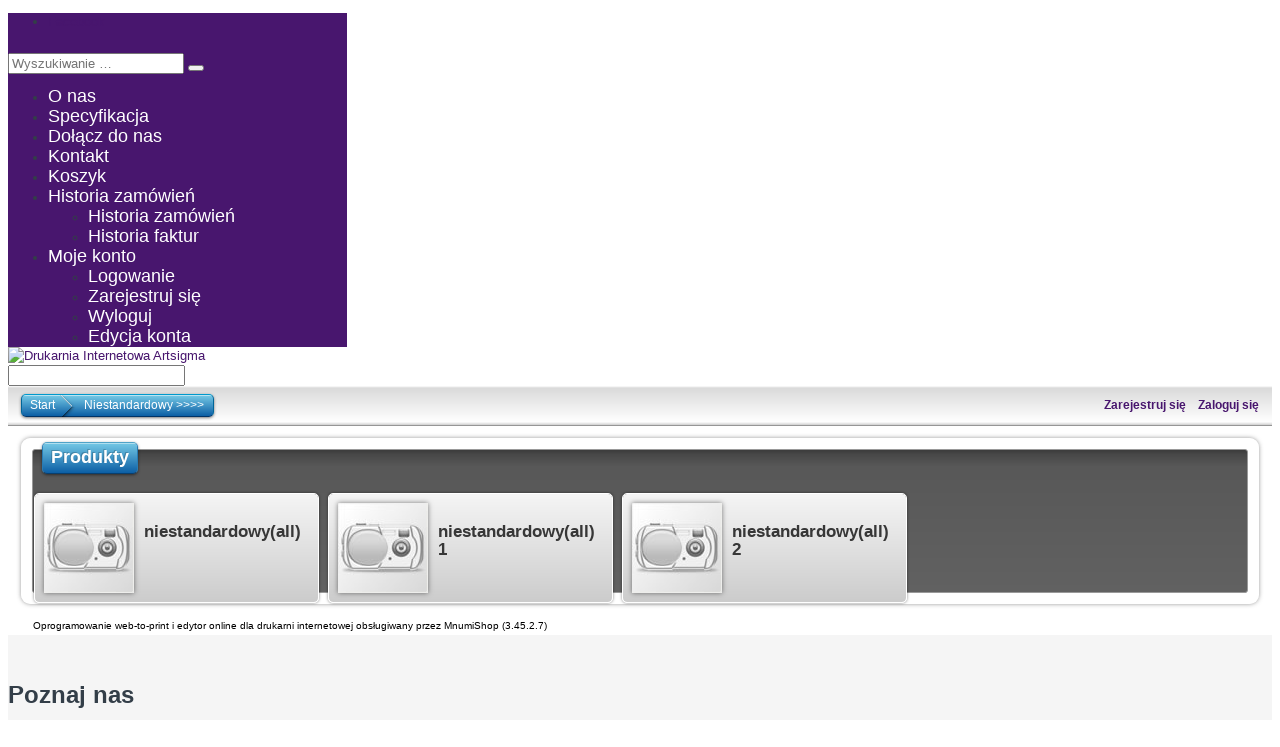

--- FILE ---
content_type: text/css
request_url: http://sklep.artsigma.pl/v/3.45.2.7/css/v1_full.min.css
body_size: 181573
content:
#mns #mns b,#mns a,#mns abbr,#mns acronym,#mns address,#mns applet,#mns article,#mns aside,#mns audio,#mns big,#mns blockquote,#mns body,#mns canvas,#mns caption,#mns center,#mns cite,#mns code,#mns command,#mns datalist,#mns dd,#mns del,#mns details,#mns dfn,#mns div,#mns dl,#mns dt,#mns em,#mns embed,#mns fieldset,#mns figcaption,#mns figure,#mns font,#mns footer,#mns form,#mns h1,#mns h2,#mns h3,#mns h4,#mns h5,#mns h6,#mns header,#mns hgroup,#mns html,#mns i,#mns iframe,#mns img,#mns ins,#mns kbd,#mns keygen,#mns label,#mns legend,#mns li,#mns meter,#mns nav,#mns object,#mns ol,#mns output,#mns p,#mns pre,#mns progress,#mns q,#mns s,#mns samp,#mns section,#mns small,#mns source,#mns span,#mns strike,#mns strong,#mns sub,#mns sup,#mns table,#mns tbody,#mns td,#mns tfoot,#mns th,#mns thead,#mns tr,#mns tt,#mns u,#mns ul,#mns var,#mns video{margin:0;padding:0;border:0;outline:0;font-size:100%;vertical-align:baseline;background:0 0}#mns dd,#mns ol,#mns ul,#modal dd,#modal ol,#modal ul{list-style:none;margin:auto}#mns #mns details,#mns #mns hgroup,#mns #mns section,#mns article,#mns aside,#mns audio,#mns canvas,#mns command,#mns datalist,#mns embed,#mns figcaption,#mns figure,#mns footer,#mns header,#mns keygen,#mns meter,#mns nav,#mns output,#mns progress,#mns source,#mns video{display:block}#mns mark,#mns rp,#mns rt,#mns ruby,#mns summary,#mns time{display:inline}#mns ol,#mns ul{list-style:none}#mns blockquote,#mns q{quotes:none}#mns :focus{outline:0}#mns ins{text-decoration:none}#mns del{text-decoration:line-through}#mns a{text-decoration:none}#mns table{border-collapse:collapse;border-spacing:0}#mns .white-text{color:#fff}p,td,th{line-height:1.25em}.with-margin,dl,ol,p,ul{margin-bottom:1.667em}#mns .small-margin{margin-bottom:.5em}#mns .medium-margin{margin-bottom:1em}#mns .large-margin{margin-bottom:2.417em}a{color:#39c;text-decoration:none}strong{color:#39c}small{color:grey;font-size:.833em;text-transform:uppercase;font-weight:400}small strong{color:grey}#mns h2,#modal h2{color:#39c;font-size:1.25em;line-height:1.267em;margin-bottom:1.267em}#mns h3,#modal h3{color:#39c;font-size:1.25em;line-height:1.267em}h5{font-weigth:bold;color:#333}hr{height:0;line-height:0;border:0;border-top:1px dotted #ccc;margin-bottom:1.667em}.red a h2.red,.red h2,.red h3,a.red,h3.red{color:#c33}dl:last-child,h2:last-child,hr:last-child,ol:last-child,p:last-child,ul:last-child{margin-bottom:0}dl.last-child,h2.last-child,hr.last-child,ol.last-child,p.last-child,ul.last-child{margin-bottom:0}#mns .align-left{text-align:left}#mns .align-center{text-align:center}#mns .align-right,#modal .align-right{text-align:right}#mns .margin-left{margin-left:1em}#mns .margin-right{margin-right:1em}#mns .gutter-left{margin-left:2em}#mns .gutter-right{margin-right:2em}#mns .float-left{float:left}#mns .float-right{float:right}#mns .relative{position:relative;z-index:89}#mns .absolute{position:absolute;z-index:89}#mns .upper-index{z-index:90!important}#mns .with-padding{padding:1em}#mns .no-bottom-margin{margin-bottom:0!important}#mns .box{-moz-border-radius:.25em;-webkit-border-radius:0.25em;-webkit-background-clip:padding-box;border-radius:.25em;-moz-box-shadow:0 0 3px rgba(0,0,0,.5);-webkit-box-shadow:0 0 3px rgba(0,0,0,.5);box-shadow:0 0 3px rgba(0,0,0,.5);padding:.75em;margin-bottom:1.667em;background:#fff}#mns .ie .box{border:1px solid #ccc}#mns .infos{background-image:url(/images/icons/web-app/48/Info.png);background-repeat:no-repeat;padding-left:5em;margin-bottom:1em;min-height:4em}#mns .mini-infos{background-image:url(/images/icons/web-app/24/Info.png);background-repeat:no-repeat;padding:.167em 0 .167em 2.5em;margin-bottom:1em;min-height:1.5em}#mns .info:last-child,.mini-infos:last-child{margin-bottom:0}#mns .info.last-child,.mini-infos.last-child{margin-bottom:0}#mns .infos p,.mini-infos p{color:grey}#mns .picto{margin-bottom:-4px}#mns .empty{color:#999!important;font-style:italic}#mns .number{display:block;float:left;min-width:1em;padding:.25em;font-family:"Trebuchet MS","Lucida Sans Unicode","Lucida Sans",Arial,Helvetica,sans-serif;font-weight:700;color:#fff;text-align:center;-moz-border-radius:.25em;-webkit-border-radius:0.25em;-webkit-background-clip:padding-box;border-radius:.25em;margin-right:.5em;background:#39c}#mns .number.red,#mns .red .number{background-color:#c33}#mns .bigger{font-size:2.5em}h2.bigger{margin-bottom:.8em}#mns .big{font-size:1.5em}#mns .small{font-size:.833em}#mns .smaller{font-size:.75em}#mns .grey{color:#666}#mns .white-bg{background-color:#fff}#mns .grey-bg{background-color:#c1c8cb}#mns .block-content .grey-bg,#modal .block-content .grey-bg{background-color:#e6e6e6}#mns p.grey-bg{padding:.417em .5em;-moz-border-radius:.333em;-webkit-border-radius:0.333em;-webkit-background-clip:padding-box;border-radius:.333em}#mns .dark-grey-gradient{background:#666 url(/images/old-browsers-bg/dark-grey-gradient-bg.png) repeat-x top!important;-webkit-background-size:100% 100%;-moz-background-size:100% 100%;-o-background-size:100% 100%;background-size:100% 100%;background:-moz-linear-gradient(top,#3d3d3d,#484848 2%,#585858 8%,#666);background:-webkit-gradient(linear,left top,left bottom,from(#3d3d3d),to(#666),color-stop(.02,#484848),color-stop(.08,#585858));color:#fff}#mns .lite-grey-gradient{background:#fff url(/images/old-browsers-bg/lite-grey-gradient-bg.png) repeat-x top;-webkit-background-size:100% 100%;-moz-background-size:100% 100%;-o-background-size:100% 100%;background-size:100% 100%;background:-moz-linear-gradient(top,#d5d5d5,#fff);background:-webkit-gradient(linear,left top,left bottom,from(#d5d5d5),to(white))}article h1{color:#3f525f;font-size:1.5em;-moz-text-shadow:1px 1px 0 rgba(255,255,255,0.3);-webkit-text-shadow:1px 1px 0 rgba(255,255,255,0.3);text-shadow:1px 1px 0 rgba(255,255,255,.3);margin-bottom:1em}#mns .block-content .h1,#mns .block-content h1,#modal .block-content h1{color:#fff;font-size:1.5em;font-family:"Trebuchet MS","Lucida Sans Unicode","Lucida Sans",Arial,Helvetica,sans-serif;border:1px solid;border-color:#50a3c8 #297cb4 #083f6f;background:#0c5fa5 url(/images/old-browsers-bg/title-bg.png) repeat-x top;-webkit-background-size:100% 100%;-moz-background-size:100% 100%;-o-background-size:100% 100%;background-size:100% 100%;background:-moz-linear-gradient(top,#fff,#72c6e4 4%,#0c5fa5);background:-webkit-gradient(linear,left top,left bottom,from(white),to(#0c5fa5),color-stop(.03,#72c6e4));-moz-text-shadow:-1px -1px 0 rgba(0,0,0,0.2);-webkit-text-shadow:-1px -1px 0 rgba(0,0,0,0.2);text-shadow:-1px -1px 0 rgba(0,0,0,.2);padding:.278em .444em .389em}#mns .block-content .h1 h1,#modal .block-content .h1 h1{font-size:1em;border:0;background:0 0;-moz-text-shadow:none;-webkit-text-shadow:none;text-shadow:none;padding:0}#mns .block-content .h1.red,#mns .block-content .red .h1,#mns .block-content .red h1,#mns .block-content h1.red,#mns .block-content.red .h1,#mns .block-content.red h1,#mns .red .block-content .h1,#mns .red .block-content h1{border-color:#bf3636 #5d0000 #0a0000;background:#790000 url(/images/old-browsers-bg/title-red-bg.png) repeat-x top;background:-moz-linear-gradient(top,#fff,#ca3535 4%,#790000);background:-webkit-gradient(linear,left top,left bottom,from(white),to(#790000),color-stop(.03,#ca3535))}#mns .button,#mns .form legend,#mns .legend,#mns .mini-menu{line-height:1.333em;padding:.167em .5em .25em;border:1px solid #fff;-moz-border-radius:.417em;-webkit-border-radius:0.417em;-webkit-background-clip:padding-box;border-radius:.417em;-moz-box-shadow:0 0 3px rgba(0,0,0,.5);-webkit-box-shadow:0 0 3px rgba(0,0,0,.5);box-shadow:0 0 3px rgba(0,0,0,.5);text-decoration:none;font-weight:400;-moz-text-shadow:none;-webkit-text-shadow:none;text-shadow:none;outline:0}#mns .button{display:inline-block}#mns .ie .button,.ie .form legend,.ie .legend,.ie .mini-menu{border-color:#ccc}#mns .button{color:#666;background:#dfdfdf url(/images/old-browsers-bg/button-bg.png) repeat-x top;-webkit-background-size:100% 100%;-moz-background-size:100% 100%;-o-background-size:100% 100%;background-size:100% 100%;background:-moz-linear-gradient(top,#f6f6f6,#dfdfdf);background:-webkit-gradient(linear,left top,left bottom,from(#f6f6f6),to(#dfdfdf))}#mns .button.red,.red .button{color:#fff;background:#790000 url(/images/old-browsers-bg/button-red-bg.png) repeat-x top;background:-moz-linear-gradient(top,#ca3535,#790000);background:-webkit-gradient(linear,left top,left bottom,from(#ca3535),to(#790000))}#mns .button.red a,.red .button a{color:#fff}.red a.button:hover,a.button.red:hover{color:#fff;background:#9d0404 url(/images/old-browsers-bg/button-red-hover-bg.png) repeat-x top;background:-moz-linear-gradient(top,#fe6565,#9d0404);background:-webkit-gradient(linear,left top,left bottom,from(fe6565),to(#9d0404))}#mns .form legend,.legend,.mini-menu{color:#666;background:#e7e7e7 url(/images/old-browsers-bg/legend-bg.png) repeat-x top;-webkit-background-size:100% 100%;-moz-background-size:100% 100%;-o-background-size:100% 100%;background-size:100% 100%;background:-moz-linear-gradient(top,#f8f8f8,#e7e7e7);background:-webkit-gradient(linear,left top,left bottom,from(#f8f8f8),to(#e7e7e7))}#mns .button img,.form legend img,.legend img,.mini-menu img{margin-bottom:-2px}#mns .big-button,#mns button,#modal .big-button,#modal button,.modal-content .big-button{display:inline-block;border:1px solid;border-color:#50a3c8 #297cb4 #083f6f;background:#0c5fa5 url(/images/old-browsers-bg/button-element-bg.png) repeat-x left top;-webkit-background-size:100% 100%;-moz-background-size:100% 100%;-o-background-size:100% 100%;background-size:100% 100%;background:-moz-linear-gradient(top,#fff,#72c6e4 4%,#0c5fa5);background:-webkit-gradient(linear,left top,left bottom,from(white),to(#0c5fa5),color-stop(.03,#72c6e4));-moz-border-radius:.333em;-webkit-border-radius:0.333em;-webkit-background-clip:padding-box;border-radius:.333em;color:#fff;-moz-text-shadow:0 1px 2px rgba(0,0,0,0.4);-webkit-text-shadow:0 1px 2px rgba(0,0,0,0.4);text-shadow:0 1px 2px rgba(0,0,0,.4);-moz-box-shadow:0 1px 4px rgba(0,0,0,.4);-webkit-box-shadow:0 1px 4px rgba(0,0,0,.4);box-shadow:0 1px 4px rgba(0,0,0,.4);font-size:1.167em;padding:.286em 1em .357em;line-height:1.429em;cursor:pointer;font-weight:700;height:auto}#mns button#orders-archive-button{display:block}#mns .ie button,#modal .ie button{overflow:visible}#mns .ie7 button,#modal .ie7 button{padding-top:.357em;padding-bottom:.214em;line-height:1.143em}#mns .big-button img,#mns button img,#modal .big-button img,#modal button img{margin-bottom:-3px}#mns .big-button:hover,#mns button:hover,#modal .big-button:hover,#modal button:hover{border-color:#1eafdc #1193d5 #035592;background:#057fdb url(/images/old-browsers-bg/button-element-hover-bg.png) repeat-x left top;background:-moz-linear-gradient(top,#fff,#2bcef3 4%,#057fdb);background:-webkit-gradient(linear,left top,left bottom,from(white),to(#057fdb),color-stop(.03,#2bcef3))}#mns .big-button:active,#mns button:active,#modal .big-button:active,#modal button:active{border-color:#5b848b #b2def1 #b2def1 #68a6ba;background:#3dbfed url(/images/old-browsers-bg/button-element-active-bg.png) repeat-x top;background:-moz-linear-gradient(top,#89e7f9,#3dbfed);background:-webkit-gradient(linear,left top,left bottom,from(#89e7f9),to(#3dbfed));-moz-box-shadow:none;-webkit-box-shadow:none;box-shadow:none}#mns .big-button.red,#mns .red .big-button,#mns .red button,#mns button.red,#modal .big-button.red,#modal .red .big-button,#modal .red button,#modal button.red,.modal-content .big-button.red{color:#fff;border-color:#bf3636 #5d0000 #0a0000;background:#790000 url(/images/old-browsers-bg/button-element-red-bg.png) repeat-x top;background:-moz-linear-gradient(top,#fff,#ca3535 4%,#790000);background:-webkit-gradient(linear,left top,left bottom,from(white),to(#790000),color-stop(.03,#ca3535))}#mns .big-button.red:hover,#mns .red .big-button:hover,#mns .red button:hover,#mns button.red:hover{border-color:#c24949 #9d3d3d #590909;background:#9d0404 url(/images/old-browsers-bg/button-element-red-hover-bg.png) repeat-x top;background:-moz-linear-gradient(top,#fff,#fe6565 4%,#9d0404);background:-webkit-gradient(linear,left top,left bottom,from(white),to(#9d0404),color-stop(.03,#fe6565))}#mns .big-button.red:active,#mns .red .big-button:active,#mns .red button:active,#mns button.red:active{border-color:#7c5656 #f7cbcb #f7cbcb #a15151;background:#ff5252 url(/images/old-browsers-bg/button-element-red-active-bg.png) repeat-x top;background:-moz-linear-gradient(top,#ff9d9d,#ff5252);background:-webkit-gradient(linear,left top,left bottom,from(#ff9d9d),to(#ff5252))}#mns .big-button.disabled,#mns .big-button.disabled:hover,#mns button:disabled,#mns button:disabled:hover{color:#bfbfbf;border-color:#e9f2f6 #c4c3c3 #a2a2a2 #e3e2e2;background:#c8c8c8 url(/images/old-browsers-bg/button-element-disabled-bg.png) repeat-x top;background:-moz-linear-gradient(top,#f0f2f2,#c8c8c8);background:-webkit-gradient(linear,left top,left bottom,from(#f0f2f2),to(#c8c8c8));-moz-text-shadow:1px 1px 0 rgba(255,255,255,0.75);-webkit-text-shadow:1px 1px 0 rgba(255,255,255,0.75);text-shadow:1px 1px 0 rgba(255,255,255,.75);-moz-box-shadow:none;-webkit-box-shadow:none;box-shadow:none;cursor:auto}#mns button.disabled,#mns button.disabled:hover{color:#bfbfbf;border-color:#e9f2f6 #c4c3c3 #a2a2a2 #e3e2e2;background:#c8c8c8 url(/images/old-browsers-bg/button-element-disabled-bg.png) repeat-x top;cursor:auto}#mns .big-button.grey,#mns button.grey{color:#fff;border-color:#a1a7ae #909498 #6b7076;background:#9fa7b0 url(/images/old-browsers-bg/button-element-grey-bg.png) repeat-x top;background:-moz-linear-gradient(top,#fff,#c5cbce 5%,#9fa7b0);background:-webkit-gradient(linear,left top,left bottom,from(white),to(#9fa7b0),color-stop(.05,#c5cbce));-moz-text-shadow:0 1px 2px rgba(0,0,0,0.6);-webkit-text-shadow:0 1px 2px rgba(0,0,0,0.6);text-shadow:0 1px 2px rgba(0,0,0,.6);-moz-box-shadow:0 1px 4px rgba(0,0,0,.2);-webkit-box-shadow:0 1px 4px rgba(0,0,0,.2);box-shadow:0 1px 4px rgba(0,0,0,.2)}#mns .big-button.grey:hover,#mns button.grey:hover{border-color:#a1a7b0 #939798 #6e7275;background:#b1b5ba url(/images/old-browsers-bg/button-element-grey-hover-bg.png) repeat-x top;background:-moz-linear-gradient(top,#fff,#d6dadc 4%,#b1b5ba);background:-webkit-gradient(linear,left top,left bottom,from(white),to(#b1b5ba),color-stop(.03,#d6dadc))}#mns .big-button.grey:active,#mns button.grey:active{border-color:#666 #fff #fff #979898;background:#ddd url(/images/old-browsers-bg/button-element-grey-active-bg.png) repeat-x top;background:-moz-linear-gradient(top,#f1f1f1,#ddd);background:-webkit-gradient(linear,left top,left bottom,from(#f1f1f1),to(#ddd))}#mns .big-button.small,#mns button.small{font-size:.833em;padding:.2em .3em .3em .2em;vertical-align:.2em}#mns .ie button.small{padding:.5em .3em;vertical-align:.1em}#mns .ie7 button+button{margin-left:.25em}#mns section,#modal section{margin-bottom:3em}#mns .block-content,#modal .block-content{border:1px solid #999;-moz-border-radius:.25em;-webkit-border-radius:0.25em;-webkit-background-clip:padding-box;border-radius:.25em;background:#fff;-moz-box-shadow:0 0 4px rgba(0,0,0,.5);-webkit-box-shadow:0 0 4px rgba(0,0,0,.5);box-shadow:0 0 4px rgba(0,0,0,.5);position:relative}#mns .block-content.dark-bg{border-color:#aaa #333 #000 #666;background:#555 url(/images/old-browsers-bg/content-dark-bg.png) repeat-x top;-webkit-background-size:100% 100%;-moz-background-size:100% 100%;-o-background-size:100% 100%;background-size:100% 100%;background:-moz-linear-gradient(top,#555,#222);background:-webkit-gradient(linear,left top,left bottom,from(#222),to(#555));color:#fff}#mns .block-border{padding:.833em;border:1px solid #fff;border-color:rgba(255,255,255,.75);background:url(/images/old-browsers-bg/white20.png);background:rgba(255,255,255,.2);-moz-border-radius:.8em;-webkit-border-radius:0.8em;-webkit-background-clip:padding-box;border-radius:.8em;-moz-box-shadow:0 0 4px rgba(50,50,50,.5);-webkit-box-shadow:0 0 4px rgba(50,50,50,.5);box-shadow:0 0 4px rgba(50,50,50,.5)}#mns .block-border .block-content{-moz-box-shadow:0 0 .8em rgba(255,255,255,.5);-webkit-box-shadow:0 0 .8em rgba(255,255,255,.5);box-shadow:0 0 .8em rgba(255,255,255,.5);position:relative;z-index:0}#mns .block-border .block-content+.block-content{margin-top:.833em}#mns .block-content .no-margin{margin-left:-1.667em;margin-right:-1.667em}#mns .block-content dl.no-margin+.no-margin,#mns .block-content ol.no-margin+.no-margin,#mns .block-content p.no-margin+.no-margin,#mns .block-content ul.no-margin+.no-margin{margin-top:-1.667em}#mns .block-content .no-margin>.no-margin{margin-left:0;margin-right:0}#mns .block-content .no-margin:last-child{margin-bottom:-1.667em;-moz-border-radius-bottomleft:0.167em;-moz-border-radius-bottomright:0.167em;-webkit-border-bottom-left-radius:0.167em;-webkit-border-bottom-right-radius:0.167em;border-bottom-left-radius:.167em;border-bottom-right-radius:.167em}#mns .block-content .no-margin>.no-margin:last-child{margin-bottom:0;-moz-border-radius-bottomleft:0;-moz-border-radius-bottomright:0;-webkit-border-bottom-left-radius:0;-webkit-border-bottom-right-radius:0;border-bottom-left-radius:0;border-bottom-right-radius:0}#mns .block-content .no-margin.last-child{margin-bottom:-1.667em}#mns .block-content .no-margin>.no-margin.last-child{margin-bottom:0}#mns .block-content hr.no-margin{margin-bottom:1.667em}#mns .block-content.no-padding{padding:0}#mns .block-content.no-padding .no-margin{margin-left:0;margin-right:0}#mns .block-content dl.no-margin+.no-margin,#mns .block-content ol.no-margin+.no-margin,#mns .block-content p.no-margin+.no-margin,#mns .block-content ul.no-margin+.no-margin{margin-top:-1.667em}#mns .block-content.no-padding .no-margin:last-child{margin-bottom:0}#mns .block-content.no-padding .no-margin.last-child{margin-bottom:0}#mns .block-header{font-size:2em;font-weight:700;height:3em;line-height:3em;border-top:1px solid #9bd2ee;border-bottom:1px solid #b5b3b4;background:#0c5fa3 url(/images/old-browsers-bg/block-header-bg.png) repeat-x top;-webkit-background-size:100% 100%;-moz-background-size:100% 100%;-o-background-size:100% 100%;background-size:100% 100%;background:-moz-linear-gradient(top,#6dc3e6,#0c5fa3);background:-webkit-gradient(linear,left top,left bottom,from(#6dc3e6),to(#0c5fa3));text-align:center;color:#fff;-moz-text-shadow:0 1px 3px rgba(0,0,0,0.75);-webkit-text-shadow:0 1px 3px rgba(0,0,0,0.75);text-shadow:0 1px 3px rgba(0,0,0,.75);margin:0 -.833em .833em -.833em}#mns .block-header:first-child{margin-top:-.833em}#mns .block-header.first-child{margin-top:-.833em}#mns .block-header+.no-margin{margin-top:-1.667em}#mns .block-header.red,#mns .red .block-header{border-top-color:#e46f6f;background:#790000 url(/images/old-browsers-bg/block-header-red-bg.png) repeat-x top;background:-moz-linear-gradient(top,#ca3535,#790000);background:-webkit-gradient(linear,left top,left bottom,from(#790000),to(#ca3535))}#mns .block-controls{text-align:right;border-bottom:1px solid #999;background:#fff url(/images/old-browsers-bg/block-controls-bg.png) repeat-x bottom;-webkit-background-size:100% 100%;-moz-background-size:100% 100%;-o-background-size:100% 100%;background-size:100% 100%;background:-moz-linear-gradient(top,#fff,#e5e5e5 88%,#d8d8d8);background:-webkit-gradient(linear,left top,left bottom,from(white),to(#d8d8d8),color-stop(.88,#e5e5e5));padding:1em}#mns .no-margin .block-controls:first-child{margin-left:0;margin-right:0}#mns .block-content.no-padding .block-controls{margin:0!important;border-bottom:0}#mns div.controls-buttons,#mns ul.controls-buttons,#modal div.controls-buttons,#modal ul.controls-buttons{display:flex;justify-content:right}#mns div.controls-buttons>a,#mns div.controls-buttons>div,#mns div.controls-buttons>span,#mns ul.controls-buttons li,#modal div.controls-buttons>a,#modal div.controls-buttons>div,#modal div.controls-buttons>span,#modal ul.controls-buttons li{display:inline-block;margin:-1px 0 -1px .5em;line-height:1.333em;padding:.333em .25em}#mns div.controls-buttons>div.sep,#mns div.controls-buttons>span.sep #modal ul.controls-buttons li.sep,#mns ul.controls-buttons li.sep,#modal div.controls-buttons>div.sep,#modal div.controls-buttons>span.sep{padding:0;width:2px;min-width:2px;height:4em;margin:-1em .25em -1em .75em;border:none;background:url(/images/controls-bt-sep.png) no-repeat bottom;-webkit-background-size:100% 100%;-moz-background-size:100% 100%;-o-background-size:100% 100%;background-size:100% 100%;-moz-border-radius:0;-webkit-border-radius:0;-webkit-background-clip:padding-box;border-radius:0;-moz-box-shadow:none;-webkit-box-shadow:none;box-shadow:none}#mns div.controls-buttons>a,#mns div.controls-buttons>div,#mns div.controls-buttons>span,#mns ul.controls-buttons li a,#mns ul.controls-buttons li.controls-block,#modal div.controls-buttons>a,#modal div.controls-buttons>div,#modal div.controls-buttons>span,#modal ul.controls-buttons li a,#modal ul.controls-buttons li.controls-block{display:block;color:#333;min-width:1.083em;padding:.333em .5em;text-align:center;border:1px solid #fff;-moz-border-radius:.5em;-webkit-border-radius:0.5em;-webkit-background-clip:padding-box;border-radius:.5em;background:#e7e7e7 url(/images/old-browsers-bg/controls-bt-bg.png) repeat-x top;-webkit-background-size:100% 100%;-moz-background-size:100% 100%;-o-background-size:100% 100%;background-size:100% 100%;background:-moz-linear-gradient(top,#f8f8f8,#e7e7e7);background:-webkit-gradient(linear,left top,left bottom,from(#f8f8f8),to(#e7e7e7));-moz-box-shadow:0 0 .25em rgba(0,0,0,.5);-webkit-box-shadow:0 0 .25em rgba(0,0,0,.5);box-shadow:0 0 .25em rgba(0,0,0,.5);text-transform:uppercase}ul.controls-buttons li a{margin:-.333em -.25em;line-height:1.333em}div.controls-buttons>div a,div.controls-buttons>div div,div.controls-buttons>div span{color:#333;display:block;height:1.333em;line-height:1.333em;float:left;min-width:1.083em;padding:.333em .5em;margin:-.333em 0;text-align:center;text-transform:uppercase}div.controls-buttons>div:hover a,div.controls-buttons>div:hover div,div.controls-buttons>div:hover span{color:#fff}div.controls-buttons>div a:first-child,div.controls-buttons>div div:first-child,div.controls-buttons>div span:first-child{margin-left:-.5em}div.controls-buttons>div a.first-child,div.controls-buttons>div div.first-child,div.controls-buttons>div span.first-child{margin-left:-.5em}div.controls-buttons>div>a:first-child,div.controls-buttons>div>div:first-child,div.controls-buttons>div>span:first-child{-moz-border-radius-topleft:0.417em;-moz-border-radius-bottomleft:0.417em;-webkit-border-top-left-radius:0.417em;-webkit-border-bottom-left-radius:0.417em;-webkit-background-clip:padding-box;border-top-left-radius:.417em;border-bottom-left-radius:.417em}div.controls-buttons>div a:last-child,div.controls-buttons>div div:last-child,div.controls-buttons>div span:last-child{margin-right:-.5em}div.controls-buttons>div a.last-child,div.controls-buttons>div div.last-child,div.controls-buttons>div span.last-child{margin-right:-.5em}div.controls-buttons>div>a:last-child,div.controls-buttons>div>div:last-child,div.controls-buttons>div>span:last-child{-moz-border-radius-topright:0.417em;-moz-border-radius-bottomright:0.417em;-webkit-border-top-right-radius:0.417em;-webkit-border-bottom-right-radius:0.417em;-webkit-background-clip:padding-box;border-top-right-radius:.417em;border-bottom-right-radius:.417em}div.controls-buttons>div .control-first,div.controls-buttons>div .control-last,div.controls-buttons>div .control-next,div.controls-buttons>div .control-prev{min-width:auto;width:16px;overflow:hidden;text-indent:100px;background-repeat:no-repeat;background-position:center}div.controls-buttons>div .control-first{background-image:url(/images/icons/fugue/control-double-180.png)}div.controls-buttons>div .control-prev{background-image:url(/images/icons/fugue/control-180.png)}div.controls-buttons>div .control-next{background-image:url(/images/icons/fugue/control.png)}div.controls-buttons>div .control-last{background-image:url(/images/icons/fugue/control-double.png)}#mns .ie ul.controls-buttons li.controls-block,.ie div.controls-buttons>a,.ie div.controls-buttons>div,.ie div.controls-buttons>span,.ie ul.controls-buttons li a{border-color:#ccc}#mns div.controls-buttons>.current,#mns div.controls-buttons>a:hover,#mns div.controls-buttons>div:hover,#mns div.controls-buttons>span:hover,#mns ul.controls-buttons li a.current,#mns ul.controls-buttons li a:hover,#modal div.controls-buttons>div:hover,#modal ul.controls-buttons li a.current,#modal ul.controls-buttons li a:hover{border-color:#1eafdc #1193d5 #035592;background:#057fdb url(/images/old-browsers-bg/block-control-hover-bg.png) repeat-x;background:-moz-linear-gradient(top,#fff,#2bcef3 5%,#057fdb);background:-webkit-gradient(linear,left top,left bottom,from(white),to(#057fdb),color-stop(.05,#2bcef3));color:#fff}div.controls-buttons>div:hover a,div.controls-buttons>span:hover a{color:#fff}div.controls-buttons>span.sep:hover{background:url(/images/controls-bt-sep.png) no-repeat bottom}div.controls-buttons>.current strong,div.controls-buttons>a:hover strong,div.controls-buttons>div:hover strong,div.controls-buttons>span:hover strong,ul.controls-buttons li a.current strong,ul.controls-buttons li a:hover strong{color:#fff}div.controls-buttons>div.sub-hover:hover{border:1px solid #fff;background:#e7e7e7 url(/images/old-browsers-bg/controls-bt-bg.png) repeat-x top;background:-moz-linear-gradient(top,#f8f8f8,#e7e7e7);background:-webkit-gradient(linear,left top,left bottom,from(#f8f8f8),to(#e7e7e7));color:#333}div.controls-buttons>div.sub-hover:hover strong{color:#333}div.controls-buttons>div.sub-hover:hover a,div.controls-buttons>div.sub-hover:hover div,div.controls-buttons>div.sub-hover:hover span{color:#333}div.controls-buttons>div a:hover,div.controls-buttons>div div:hover,div.controls-buttons>div span:hover{background-color:#e0e0e0;background-color:rgba(0,0,0,.1);color:#fff}div.controls-buttons>div.sub-hover a:hover,div.controls-buttons>div.sub-hover div:hover,div.controls-buttons>div.sub-hover span:hover{color:#333}div.controls-buttons>div.sub-hover.paging_full_numbers span:hover{background-color:none;color:#333}div.controls-buttons>div.sub-hover.paging_full_numbers span.paginate_active:hover,div.controls-buttons>div.sub-hover.paging_full_numbers span.paginate_button:hover{background-color:#e0e0e0;background-color:rgba(0,0,0,.1);color:#fff}div.controls-buttons>div .disabled{opacity:.5}div.controls-buttons>div .disabled:hover{background-color:transparent}#mns .controls-buttons img{margin:-.25em 0}#mns .ie7 .controls-buttons img{margin:0;vertical-align:middle}#mns .controls-buttons img:first-child{margin-left:-.085em}#mns .controls-buttons img.first-child{margin-left:-.085em}#mns .controls-buttons img:last-child{margin-right:-.085em}#mns .controls-buttons img.last-child{margin-right:-.085em}#mns .controls-buttons .progress-bar{margin:-.25em 0}#mns .controls-buttons .input-type-text,#mns .controls-buttons input[type=password],#mns .controls-buttons input[type=text],#mns .controls-buttons select{margin-top:-.5em;margin-bottom:-.5em}ul.controls-tabs{height:47px;float:right;margin:-1em;padding-left:1px;background:url(/images/controls-tabs-bg.png) no-repeat -48px 0}ul.controls-tabs li{height:48px;width:49px;float:left}ul.controls-tabs li:last-child{width:48px}ul.controls-tabs li.last-child{width:48px}ul.controls-tabs li a{display:block;height:100%;background:url(/images/controls-tabs-bg.png) no-repeat;line-height:48px;text-align:center;text-decoration:none;color:#666;position:relative}ul.controls-tabs li a:hover{background-position:0 -48px}ul.controls-tabs li.current a,ul.controls-tabs li.current a:hover{background-position:0 -96px}ul.controls-tabs li a img{position:absolute;left:50%;top:50%;margin:-11px 0 0 -12px}#mns .block-footer,#modal .block-footer{background:#bfbfbf url(/images/old-browsers-bg/block-footer-bg.png) repeat-x top;-webkit-background-size:100% 100%;-moz-background-size:100% 100%;-o-background-size:100% 100%;background-size:100% 100%;background:-moz-linear-gradient(top,#8b8b8b,#a9a9a9 10%,#bdbdbd 30%,#bfbfbf);background:-webkit-gradient(linear,left top,left bottom,from(#8b8b8b),to(#bfbfbf),color-stop(.1,#a9a9a9),color-stop(.3,#bdbdbd));-moz-border-radius:0 0 .167em .167em;-webkit-border-bottom-left-radius:0.167em;-webkit-border-bottom-right-radius:0.167em;border-radius:0 0 .167em .167em;padding:.5em .75em;line-height:2em;color:#4d4d4d}section .no-margin>.block-footer{margin-right:0;margin-left:0;margin-bottom:0;-moz-border-radius:0;border-radius:0}section .no-margin:last-child>.block-footer:last-child{-moz-border-radius:0 0 .167em .167em;-webkit-border-bottom-left-radius:0.167em;-webkit-border-bottom-right-radius:0.167em;border-radius:0 0 .167em .167em}#mns section .block-header+.block-footer,#mns section .message.no-margin+.block-footer,#mns section .with-head.no-margin+.block-footer{margin-top:-1.667em}#mns .block-footer .sep{display:inline-block;width:2px;height:3em;vertical-align:-.667em;margin:-.5em .25em;background:url(/images/controls-bt-sep.png) no-repeat bottom;-webkit-background-size:100% 100%;-moz-background-size:100% 100%;-o-background-size:100% 100%;background-size:100% 100%}#mns .switch-replace{display:inline-block;width:70px;height:30px;background:url(/images/switch-bg.png) no-repeat 0 -34px;vertical-align:middle;cursor:pointer}#mns .switch:checked+.switch-replace{background-position:0 0}#mns .switch:disabled+.switch-replace{background-position:0 -68px}#mns .switch-replace-checked{background-position:0 0}#mns .switch-replace-disabled{background-position:0 -68px}#mns .mini-switch-replace{display:inline-block;width:40px;height:20px;background:url(/images/mini-switch-bg.png) no-repeat 0 -24px;vertical-align:middle;cursor:pointer}#mns .mini-switch:checked+.mini-switch-replace{background-position:0 0}#mns .mini-switch:disabled+.mini-switch-replace{background-position:0 -48px}#mns .mini-switch-replace-checked{background-position:0 0}#mns .mini-switch-replace-disabled{background-position:0 -48px}#mns .message,#modal .message{line-height:1.25em;border:0!important;background:#f0f0f0;-moz-box-shadow:0 0 5px rgba(0,0,0,.5);-webkit-box-shadow:0 0 5px rgba(0,0,0,.5);box-shadow:0 0 5px rgba(0,0,0,.5);position:relative;z-index:89}#mns ul.message,#modal ul.message{padding:.583em 0 .083em 0}#mns ul.message li,#modal ul.message li{text-transform:uppercase;font-size:.833em;font-weight:700;line-height:1.3em;padding:.2em 1em .8em 3em;background-repeat:no-repeat;background-position:.8em .1em}#mns div.message,#mns p.message,#modal div.message,#modal p.message{padding:.583em .833em .75em 2.5em;background-repeat:no-repeat;background-position:.667em .583em}#mns .message:last-child,#modal .message:last-child{margin-bottom:0}#mns .message.last-child,#modal .message.last-child{margin-bottom:0}#mns .block-content .message,#modal .block-content .message{-moz-box-shadow:none;-webkit-box-shadow:none;box-shadow:none}#mns .block-content .message.no-margin,#modal .block-content .message.no-margin{margin:0 -1.667em 1.667em -1.667em}#mns .block-content .no-margin>.message.no-margin,#mns .block-content.no-padding .message.no-margin,#modal .block-content .no-margin>.message.no-margin,#modal .block-content.no-padding .message.no-margin{margin-left:0;margin-right:0}#mns .block-content .message.no-margin,#mns .block-content.no-padding .message,#modal .block-content .message.no-margin,#modal .block-content.no-padding .message{-moz-border-radius:0;-webkit-border-radius:0;-webkit-background-clip:padding-box;border-radius:0;border-width:1px 0}#mns .block-content.no-title>.message.no-margin:first-child,#modal .block-content.no-title>.message.no-margin:first-child{margin-top:-1.667em}#mns .block-content.no-title>.message.no-margin.first-child,#modal .block-content.no-title>.message.no-margin.first-child{margin-top:-1.667em}#mns .block-content.no-padding>.message:first-child,#mns .block-content.no-title>.message.no-margin:first-child,#modal .block-content.no-padding>.message:first-child,#modal .block-content.no-title>.message.no-margin:first-child{border-top:none;-moz-border-radius-topleft:0.167em;-moz-border-radius-topright:0.167em;-webkit-border-top-left-radius:0.167em;-webkit-border-top-right-radius:0.167em;border-top-left-radius:.167em;border-top-right-radius:.167em}#mns .block-content.no-padding>.message.first-child,#mns .block-content.no-title>.message.no-margin.first-child,#modal .block-content.no-padding>.message.first-child,#modal .block-content.no-title>.message.no-margin.first-child{border-top:none}#mns .block-content>.message.no-margin:last-child,#modal .block-content>.message.no-margin:last-child{margin-bottom:-1.667em}#mns .block-content>.message.no-margin.last-child,#modal .block-content>.message.no-margin.last-child{margin-bottom:-1.667em}#mns .block-content.no-padding>.message:last-child,#mns .block-content>.message.no-margin:last-child,#modal .block-content.no-padding>.message:last-child,#modal .block-content>.message.no-margin:last-child{border-bottom:none;-moz-border-radius-bottomleft:0.167em;-moz-border-radius-bottomright:0.167em;-webkit-border-bottom-left-radius:0.167em;-webkit-border-bottom-right-radius:0.167em;border-bottom-left-radius:.167em;border-bottom-right-radius:.167em}#mns .block-content.no-padding>.message.last-child,#mns .block-content>.message.no-margin.last-child,#modal .block-content.no-padding>.message.last-child,#modal .block-content>.message.no-margin.last-child{border-bottom:none}#mns section .block-controls+.message.no-margin,#mns section .block-header+.message.no-margin,#mns section .message.no-margin+.message.no-margin,#modal section .block-controls+.message.no-margin,#modal section .block-header+.message.no-margin,#modal section .message.no-margin+.message.no-margin{margin-top:-1.667em;border-top:none}#mns .message,#modal .message{background-color:#e4e4dc;border-color:#999}#mns .message.warning,#modal .message.warning{background-color:#ffc;border-color:#c3c39e}#mns .message.error,#modal .message.error{background-color:#fff3f2;border-color:#c00000}#mns .message.success,#modal .message.success{background-color:#ddebdf;border-color:#393}#mns .message.loading,#modal .message.loading{background-color:#dcebf2;border-color:#39c}#mns .message li,#mns div.message,#mns p.message,#modal .message li,#modal div.message,#modal p.message{background-image:url(/images/icons/fugue/information-ocre.png);color:#576a73}#mns .message li strong,#mns div.message strong,#mns p.message strong,#modal .message li strong,#modal div.message strong{color:#576a73}#mns .message.warning li,#mns div.message.warning,#mns p.message.warning,#modal .message.warning li,#modal div.message.warning,#modal p.message.warning{background-image:url(/images/icons/fugue/balloon.png);color:#56563e}#mns .message.warning li strong,#mns div.message.warning strong,#mns p.message.warning strong,#modal .message.warning li strong,#modal div.message.warning strong,#modal p.message.warning strong{color:#56563e}#mns .message.error li,#mns div.message.error,#mns p.message.error,#modal .message.error li,#modal div.message.error,#modal p.message.error{background-image:url(/images/icons/fugue/cross-circle.png);color:#563f3e}#mns .message.error li strong,#mns div.message.error strong,#mns p.message.error strong,#modal .message.error li strong,#modal div.message.error strong,#modal p.message.error strong{color:#563f3e}#mns .message.success li,#mns div.message.success,#mns p.message.success,#modal .message.success li,#modal div.message.success,#modal p.message.success{background-image:url(/images/icons/fugue/tick-circle.png);color:#194a19}#mns .message.success li strong,#mns p.message.success strong,#modal .message.success li strong,#modal p.message.success strong{color:#194a19}#mns .message.loading li,#mns div.message.loading,#mns p.message.loading,#modal .message.loading li,#modal div.message.loading,#modal p.message.loading{background-image:url(/images/info-loader.gif);color:#1e5774}#mns .message.loading li,#modal .message.loading li{background-position:.8em .4em}#mns div.message.loading,#mns p.message.loading,#modal div.message.loading,#modal p.message.loading{background-position:.667em .917em}#mns .message.loading li strong,#mns div.message.loading strong,#mns p.message.loading strong,#modal .message.loading li strong,#modal div.message.loading strong,#modal p.message.loading strong{color:#1e5774}#mns .message .description{display:block;font-weight:400}#mns .close-bt,ul li.close-bt,ul.message li.close-bt{display:block;position:absolute;top:.083em;right:.083em;font-size:1em;line-height:1em;width:1em;height:1em;padding:0;margin:0;background:url(/images/icons/fugue/cross-small.png) no-repeat center center;cursor:pointer;-webkit-background-clip:padding-box;opacity:.5}#mns .close-bt:hover,ul li.close-bt:hover{opacity:1;filter:none}#mns .mini-menu{position:absolute;z-index:89;right:2em;top:0;padding:0;height:1.833em;display:none;margin:-1.083em 0 -1.083em;white-space:nowrap}td>.mini-menu{position:relative;right:0;top:0;float:right;margin-right:1em}:hover>.mini-menu{display:block}#mns .mini-menu>li{float:left;color:#999;font-style:normal;height:1.833em}#mns .mini-menu>li>a{display:block;line-height:1.333em;height:1.333em;padding:.25em .417em;border-left:1px solid #fff;border-right:1px solid #ccc;color:#999}#mns .ie7 .mini-menu>li>a{display:table-cell;vertical-align:middle}#mns .mini-menu>li:first-child>a{border-left:none;-moz-border-radius-topleft:0.25em;-moz-border-radius-bottomleft:0.25em;-webkit-border-top-left-radius:0.25em;-webkit-border-bottom-left-radius:0.25em;border-top-left-radius:.25em;border-bottom-left-radius:.25em}#mns .mini-menu>li.first-child>a{border-left:none}#mns .mini-menu>li:last-child>a{border-right:none;-moz-border-radius-topright:0.25em;-moz-border-radius-bottomright:0.25em;-webkit-border-top-right-radius:0.25em;-webkit-border-bottom-right-radius:0.25em;border-top-right-radius:.25em;border-bottom-right-radius:.25em}#mns .mini-menu>li.last-child>a{border-right:none}#mns .mini-menu>li>a img{margin:0 0 -3px}#mns .ie7 .mini-menu>li>a img{margin:0;vertical-align:middle}#mns ul.side-tabs li>a,#mns ul.side-tabs li>span,#mns ul.tabs li>a,#mns ul.tabs li>span{display:block;background:#eee url(/images/old-browsers-bg/tabs-bg.png) repeat-x top;-webkit-background-size:100% 100%;-moz-background-size:100% 100%;-o-background-size:100% 100%;background-size:100% 100%;background:-moz-linear-gradient(top,#fff,#eee);background:-webkit-gradient(linear,left top,left bottom,from(#fff),to(#eee));padding:.583em;color:grey;font-weight:700;border:1px solid #b3b3b3;text-decoration:none}ul.side-tabs li>span,ul.tabs li>span{color:#bfbfbf}ul.side-tabs li.current>a,ul.side-tabs li.current>span,ul.tabs li.current>a,ul.tabs li.current>span{background:#fff}ul.side-tabs li>a:hover,ul.tabs li>a:hover{color:#39c;border-color:#39c}ul.side-tabs li>a img,ul.side-tabs li>span img,ul.tabs li>a img,ul.tabs li>span img{margin:-2px 0 -3px 0}#mns .ie7 ul.tabs li>a img,.ie7 ul.side-tabs>li a img,.ie7 ul.side-tabs>li span img,.ie7 ul.tabs li>span img{margin-bottom:-2px}ul.tabs{margin-bottom:1px;height:2.167em;clear:none}ul.tabs li{float:left;margin-right:.417em}ul.tabs li>a,ul.tabs li>span{border-bottom:none;-moz-border-radius:.25em .25em 0 0;-webkit-border-top-left-radius:0.25em;-webkit-border-top-right-radius:0.25em;border-radius:.25em .25em 0 0;margin-right:.083em}ul.tabs li.current>a,ul.tabs li.current>span{padding-bottom:.667em}ul.tabs li.with-margin{margin-bottom:0;margin-left:1em}ul.side-tabs{padding-top:.417em}ul.side-tabs li>a,ul.side-tabs li>span{border-right:none;-moz-border-radius:.25em 0 0 .25em;-webkit-border-top-left-radius:0.25em;-webkit-border-bottom-left-radius:0.25em;border-radius:.25em 0 0 .25em;margin-bottom:.417em}ul.side-tabs li.current>a,ul.side-tabs li.current>span{margin-right:-1px}ul.side-tabs li.icon-tab{float:right}ul.side-tabs li.icon-tab>a,ul.side-tabs li.icon-tab>span{padding-right:.5em}ul.side-tabs li.with-margin{margin-bottom:0;margin-top:1em}#mns .tabs-content{background-color:#fff;border:1px solid #b3b3b3;-moz-box-shadow:0 0 3px rgba(0,0,0,.2);-webkit-box-shadow:0 0 3px rgba(0,0,0,.2);box-shadow:0 0 3px rgba(0,0,0,.2);-moz-border-radius:.25em;-webkit-border-radius:0.25em;-webkit-background-clip:padding-box;border-radius:.25em;padding:1.667em}ul.tabs+.tabs-content{-moz-border-radius-topleft:0;-webkit-border-top-left-radius:0;border-top-left-radius:0}#mns .mini-tabs{border:1px solid #b3b3b3;border-width:1px 0;margin-bottom:1.667em;padding:.583em 0 0 .5em;height:1.833em;background:#dbdbdb url(/images/old-browsers-bg/mini-tabs-bg.png) repeat-x top;-webkit-background-size:100% 100%;-moz-background-size:100% 100%;-o-background-size:100% 100%;background-size:100% 100%;background:-moz-linear-gradient(top,#fafafa,#dbdbdb);background:-webkit-gradient(linear,left top,left bottom,from(#fafafa),to(#dbdbdb))}#mns .mini-tabs.no-margin{margin:0 -1.667em 1.667em -1.667em}#mns .mini-tabs.no-margin:first-child{margin-top:-1.667em;border-top:0;-moz-border-radius:.167em .167em 0 0;-webkit-border-top-left-radius:0.167em;-webkit-border-top-right-radius:0.167em;border-radius:.167em .167em 0 0}#mns .mini-tabs li{float:left;height:1.833em;line-height:1.833em;margin-right:.5em}#mns .mini-tabs li>a{display:block;height:1.333em;line-height:1.333em;margin-top:-1px;padding:.25em .583em;border:1px solid #b3b3b3;border-bottom:0;-moz-border-radius:.25em .25em 0 0;-webkit-border-top-left-radius:0.25em;-webkit-border-top-right-radius:0.25em;border-radius:.25em .25em 0 0;background:#ddd url(/images/old-browsers-bg/mini-tabs-tab-bg.png) repeat-x top;-webkit-background-size:100% 100%;-moz-background-size:100% 100%;-o-background-size:100% 100%;background-size:100% 100%;background:-moz-linear-gradient(top,#fff,#ddd);background:-webkit-gradient(linear,left top,left bottom,from(#fff),to(#ddd));color:#666;text-decoration:none}#mns .mini-tabs li>a img{margin-bottom:-1px}#mns .ie7 .mini-tabs li>a img{vertical-align:middle}#mns .mini-tabs li.current>a{background:#fff;padding-bottom:.333em}#mns .mini-tabs li>a:hover{color:#39c;border-color:#39c}#tips{z-index:999900;position:absolute;top:0;left:0;pointer-events:none}#tips div{position:absolute;background:#ffc;border:1px solid #a6a6a6;-moz-border-radius:.333em;-webkit-border-radius:0.333em;-webkit-background-clip:padding-box;border-radius:.333em;font-family:Arial,Helvetica,sans-serif;font-size:.75em;line-height:1.222em;text-transform:uppercase;color:#333;padding:.222em .444em;min-width:5em;text-align:center;white-space:nowrap}#tips div .arrow{font-size:0;line-height:0;width:0;position:absolute;z-index:89;left:50%;margin-left:-6px;bottom:-7px;border-top:7px solid #a6a6a6;border-left:6px solid transparent;border-right:6px solid transparent}#tips div.tip-right .arrow{bottom:auto;left:-7px;top:50%;margin-left:0;margin-top:-6px;border-right:7px solid #a6a6a6;border-top:6px solid transparent;border-bottom:6px solid transparent;border-left:0}#tips div.tip-bottom .arrow{bottom:auto;top:-7px;border-top:0;border-bottom:7px solid #a6a6a6}#tips div.tip-left .arrow{bottom:auto;left:auto;top:50%;right:-7px;margin-left:0;margin-top:-6px;border-left:7px solid #a6a6a6;border-top:6px solid transparent;border-bottom:6px solid transparent;border-right:0}#tips div .arrow span{width:0;position:absolute;z-index:89;margin-left:-5px;top:-7px;border-top:6px solid #ffc;border-left:5px solid transparent;border-right:5px solid transparent}#tips div.tip-right .arrow span{border-right:6px solid #ffc;border-top:5px solid transparent;border-bottom:5px solid transparent;border-left:0;margin-left:0;left:1px;top:auto;margin-top:-5px}#tips div.tip-bottom .arrow span{top:1px;border-top:0;border-bottom:6px solid #ffc}#tips div.tip-left .arrow span{border-left:6px solid #ffc;border-top:5px solid transparent;border-bottom:5px solid transparent;border-right:0;margin-left:0;right:1px;top:auto;margin-top:-5px}#mns .loading-tab{background:#8e8e8e url(/images/old-browsers-bg/loading-tab-bg.png) repeat-x top;-webkit-background-size:100% 100%;-moz-background-size:100% 100%;-o-background-size:100% 100%;background-size:100% 100%;background:-moz-linear-gradient(top,#636363,#898989 25%,#8e8e8e);background:-webkit-gradient(linear,left top,left bottom,from(#636363),to(#8e8e8e),color-stop(.25,#898989));border:1px solid #b6b6b6;-moz-border-radius:.25em;-webkit-border-radius:0.25em;-webkit-background-clip:padding-box;border-radius:.25em;color:#fff;padding:.5em .75em;line-height:2em;margin-bottom:1.667em;-moz-box-shadow:0 2px 3px rgba(0,0,0,.5);-webkit-box-shadow:0 2px 3px rgba(0,0,0,.5);box-shadow:0 2px 3px rgba(0,0,0,.5)}#mns .loading-tab.no-margin{border-width:1px 0;-moz-border-radius:0;-webkit-border-radius:0;-webkit-background-clip:padding-box;border-radius:0;-moz-box-shadow:none;-webkit-box-shadow:none;box-shadow:none}#mns .block-controls+.loading-tab.no-margin{border-top:0}#mns .with-padding .loading-tab.stick-to-top{border-top:0;-moz-border-radius:0 0 .25em .25em;-webkit-border-bottom-left-radius:0.25em;-webkit-border-bottom-right-radius:0.25em;border-radius:0 0 .25em .25em;margin-top:-1em;margin-bottom:0}#mns .loading-mask{position:absolute;z-index:89;top:0;left:0;padding:0;margin:0;width:100%;height:100%;background:url(/images/old-browsers-bg/black50.png);background:rgba(0,0,0,.5);overflow:hidden}#mns .loading-mask span{position:absolute;z-index:89;left:50%;top:50%;margin-top:-3.5em;margin-left:-4.5em;padding:60px 1em 1em;min-width:7em;line-height:1.25em;text-align:center;color:#fff;background:#000 url(/images/mask-loader.gif) no-repeat center 17px;-moz-border-radius:.5em;-webkit-border-radius:0.5em;-webkit-background-clip:padding-box;border-radius:.5em;-moz-box-shadow:0 1px 4px rgba(0,0,0,.5);-webkit-box-shadow:0 1px 4px rgba(0,0,0,.5);box-shadow:0 1px 4px rgba(0,0,0,.5)}#mns .loading-mask span.error{background-image:url(/images/icons/web-app/32/Delete.png);color:red;cursor:pointer}#mns .loading-mask span a{color:#fff;font-weight:700}#mns .progress-bar{display:inline-block;position:relative;z-index:89;height:1.167em;margin:0 .25em;width:6em;padding:0;-moz-border-radius:.167em;-webkit-border-radius:0.167em;-webkit-background-clip:padding-box;border-radius:.167em;color:#333;border:1px solid grey;min-width:auto;text-transform:none;background:#a5a5a5 url(/images/old-browsers-bg/progress-bar-bg.png) repeat-x top;-webkit-background-size:100% 100%;-moz-background-size:100% 100%;-o-background-size:100% 100%;background-size:100% 100%;background:-moz-linear-gradient(left,rgba(0,0,0,.2),rgba(0,0,0,0) 3%,rgba(0,0,0,0) 97%,rgba(0,0,0,.2)),-moz-linear-gradient(top,grey,#9b9b9b 15%,#c3c3c3 85%,#a5a5a5);background:-webkit-gradient(linear,left top,left bottom,from(rgba(0,0,0,.2)),to(rgba(0,0,0,.2)),color-stop(.03,rgba(0,0,0,0)),color-stop(.97,rgba(0,0,0,0))),-webkit-gradient(linear,left top,left bottom,from(grey),to(#a5a5a5),color-stop(.15,#9b9b9b),color-stop(.85,#c3c3c3));text-align:center;-moz-box-shadow:none;-webkit-box-shadow:none;box-shadow:none;vertical-align:-.083em}#mns .ie7 .progress-bar{vertical-align:middle;margin-bottom:-.083em}#mns .button .progress-bar{vertical-align:-.333em}#mns .progress-bar:first-child{margin-left:0}#mns .progress-bar.first-child{margin-left:0}#mns .progress-bar:last-child{margin-right:0}#mns .progress-bar.last-child{margin-right:0}#mns .progress-bar>span,.progress-bar>span.blue{display:block;position:absolute;top:0;left:0;bottom:0;width:100%;font-size:.75em;line-height:1.333em;color:#fff;padding:0;margin:0;-moz-border-radius:.11em;-webkit-border-radius:0.11em;-webkit-background-clip:padding-box;-moz-text-shadow:0 1px 2px rgba(0,0,0,0.5);-webkit-text-shadow:0 1px 2px rgba(0,0,0,0.5);text-shadow:0 1px 2px rgba(0,0,0,.5);-moz-box-shadow:0 0 1px #000;-webkit-box-shadow:0 0 1px #000;box-shadow:0 0 1px #000;background:#4398c9 url(/images/old-browsers-bg/planning-bar-blue-bg.png) repeat-x top;-webkit-background-size:100% 100%;-moz-background-size:100% 100%;-o-background-size:100% 100%;background-size:100% 100%;background:-moz-linear-gradient(top,#b0cde5,#6ec3e3 15%,#0e62a8 73%,#4398c9);background:-webkit-gradient(linear,left top,left bottom,from(#b0cde5),to(#4398c9),color-stop(.15,#6ec3e3),color-stop(.73,#0e62a8))}#mns .progress-bar>span.with-stripes,.progress-bar>span.blue.with-stripes{background:#39c url(/images/loading-stripes.gif);background-size:auto;-moz-background-size:auto;-webkit-background-size:auto;background:url(/images/loading-stripes.png),-moz-linear-gradient(top,#b0cde5,#6ec3e3 15%,#0e62a8 73%,#4398c9);background:url(/images/loading-stripes.gif),-webkit-gradient(linear,left top,left bottom,from(#b0cde5),to(#4398c9),color-stop(.15,#6ec3e3),color-stop(.73,#0e62a8))}#mns .progress-bar>span.green{border-color:#15a80e;background:#56c943 url(/images/old-browsers-bg/planning-bar-green-bg.png) repeat-x top;background:-moz-linear-gradient(top,#b3e6b1,#8ae46f 15%,#15a80e 73%,#56c943);background:-webkit-gradient(linear,left top,left bottom,from(#b3e6b1),to(#56c943),color-stop(.15,#8ae46f),color-stop(.73,#15a80e))}#mns .progress-bar>span.green.with-stripes{background:#3c3 url(/images/loading-stripes.gif);background-size:auto;-moz-background-size:auto;-webkit-background-size:auto;background:url(/images/loading-stripes.png),-moz-linear-gradient(top,#b3e6b1,#8ae46f 15%,#15a80e 73%,#56c943);background:url(/images/loading-stripes.gif),-webkit-gradient(linear,left top,left bottom,from(#b3e6b1),to(#56c943),color-stop(.15,#8ae46f),color-stop(.73,#15a80e))}#mns .progress-bar>span.orange{border-color:#a8750e;background:#c99c43 url(/images/old-browsers-bg/planning-bar-orange-bg.png) repeat-x top;background:-moz-linear-gradient(top,#e6d4b1,#e4bd6f 15%,#a8750e 73%,#c99c43);background:-webkit-gradient(linear,left top,left bottom,from(#e6d4b1),to(#c99c43),color-stop(.15,#e4bd6f),color-stop(.73,#a8750e))}#mns .progress-bar>span.orange.with-stripes{background:#f90 url(/images/loading-stripes.gif);background-size:auto;-moz-background-size:auto;-webkit-background-size:auto;background:url(/images/loading-stripes.png),-moz-linear-gradient(top,#e6d4b1,#e4bd6f 15%,#a8750e 73%,#c99c43);background:url(/images/loading-stripes.gif),-webkit-gradient(linear,left top,left bottom,from(#e6d4b1),to(#c99c43),color-stop(.15,#e4bd6f),color-stop(.73,#a8750e))}#mns .progress-bar>span.purple{border-color:#a10ea8;background:#b543c9 url(/images/old-browsers-bg/planning-bar-purple-bg.png) repeat-x top;background:-moz-linear-gradient(top,#e3b1e6,#c86fe4 15%,#a10ea8 73%,#b543c9);background:-webkit-gradient(linear,left top,left bottom,from(#e3b1e6),to(#b543c9),color-stop(.15,#c86fe4),color-stop(.73,#a10ea8))}#mns .progress-bar>span.purple.with-stripes{background:#93c url(/images/loading-stripes.gif);background-size:auto;-moz-background-size:auto;-webkit-background-size:auto;background:url(/images/loading-stripes.png),-moz-linear-gradient(top,#e3b1e6,#c86fe4 15%,#a10ea8 73%,#b543c9);background:url(/images/loading-stripes.gif),-webkit-gradient(linear,left top,left bottom,from(#e3b1e6),to(#b543c9),color-stop(.15,#c86fe4),color-stop(.73,#a10ea8))}#mns .clear{clear:both;display:block;overflow:hidden;visibility:hidden;width:0;height:0}#mns .block-controls:after,#mns .clearfix:after,#mns .side-tabs:after{clear:both;content:' ';display:block;font-size:0;line-height:0;visibility:hidden;width:0;height:0}#mns .block-controls,#mns .clearfix,#mns .side-tabs{display:inline-block}* html #mns .block-controls,* html #mns .clearfix,* html #mns .side-tabs{height:1%}#mns .block-controls,#mns .clearfix,#mns .side-tabs{display:block}.jcrop-image-stage img.file-img{left:0}#mns .archives-view .column-photo img{max-width:100%}#mns .form fieldset,#mns#mns .fieldset{border:1px solid #d9d9d9;padding:1em 1.667em 1.667em 1.667em;-moz-border-radius:.25em;-webkit-border-radius:0.25em;-webkit-background-clip:padding-box;border-radius:.25em;margin-bottom:1.667em}#mns #mns .ie7 .form .block-content fieldset.no-margin,#mns #mns .ie7 .form.block-content fieldset.no-margin,#mns .ie7 .block-content .form fieldset.no-margin{display:block;width:100%}#mns .fieldset{position:relative;z-index:89;padding-top:1.667em}#mns .with-legend{margin-top:1em}#mns .ie .form fieldset{padding-top:0}#mns .ie .form fieldset.no-legend{padding-top:1.667em}#mns .form legend,#mns#mns .legend{margin-left:-.833em}#mns .legend{position:absolute;left:1.667em;top:-1.083em}#mns .ie .form legend{margin-bottom:1em;margin-top:-1em}#mns .ie .form .fieldset-with-legend{margin-top:2em}#mns .ie .form .fieldset-with-legend-first-child{margin-top:1em}#mns .form legend a,#mns#mns .legend a{display:block;margin:-.25em -.333em -.333em -.5em;padding:.25em 20px .333em .5em;color:#666;background:url(/images/icons/fugue/chevron-off.png) no-repeat right 60%}#mns #mns.legend a:hover,#mns .form legend a:hover{color:#39c;background-image:url(/images/icons/fugue/chevron.png)}#mns #mns.fieldset.collapsed,#mns .form fieldset.collapsed{border:none;padding:0;background:0 0}#mns #mns.fieldset.no-margin.collapsed,#mns .form fieldset.no-margin.collapsed{padding-left:1.667em}#mns #mns.fieldset.no-margin.collapsed:last-child,#mns .form fieldset.no-margin.collapsed:last-child{padding-bottom:1.667em}#mns #mns.fieldset.no-margin.collapsed.last-child,#mns .form fieldset.no-margin.collapsed.last-child{padding-bottom:.667em}#mns #mns.fieldset.collapsed>*,#mns .form fieldset.collapsed>*{display:none}#mns #mns.fieldset.collapsed .legend,#mns .form fieldset.collapsed legend{display:block;margin-left:0}#mns #mns.ie7 .fieldset.collapsed .legend,#mns .ie7 .form fieldset.collapsed legend{display:inline-block}#mns #mns.fieldset.collapsed .legend a,#mns .form fieldset.collapsed legend a{background-image:url(/images/icons/fugue/chevron-expand-off.png)}#mns #mns.fieldset.collapsed .legend a:hover,#mns .form fieldset.collapsed legend a:hover{background-image:url(/images/icons/fugue/chevron-expand.png)}#mns #mns.fieldset .legend .show-expanded,fieldset legend .show-expanded{display:inline}#mns #mns.fieldset .legend .show-collapsed,fieldset legend .show-collapsed{display:none}#mns #mns.fieldset.collapsed .legend .show-expanded,fieldset.collapsed legend .show-expanded{display:none}#mns #mns.fieldset.collapsed .legend .show-collapsed,fieldset.collapsed legend .show-collapsed{display:inline}#mns #mns.block-content .fieldset.no-margin,#mns #mns.block-content.form fieldset.no-margin,#mns #mns.form .block-content fieldset.no-margin,#mns .block-content .form fieldset.no-margin{border-color:#999;border-width:1px 0 1px 0;-moz-border-radius:0;-webkit-border-radius:0;-webkit-background-clip:padding-box;border-radius:0}#mns #mns.fieldset.no-margin .legend,#mns .form fieldset.no-margin legend{margin-left:0}#mns .ie7 .form fieldset.no-margin legend{margin-left:-.667em}#mns #mns.fieldset:last-child,#mns .form fieldset:last-child{margin-bottom:0}#mns #mns.fieldset.last-child,#mns .form fieldset.last-child{margin-bottom:0}#mns #mns.block-content.form fieldset.no-margin:last-child,#mns #mns.form .block-content fieldset.no-margin:last-child,#mns #mnssection .fieldset.no-margin:last-child,#mns .block-content .form fieldset.no-margin:last-child{border-bottom:0;-moz-border-radius:0 0 .167em .167em;-webkit-border-bottom-left-radius:0.167em;-webkit-border-bottom-right-radius:0.167em;border-radius:0 0 .167em .167em}#mns #mns.block-content.form fieldset.no-margin.last-child,#mns #mns.fieldset.no-margin.last-child,#mns #mns.form .block-content fieldset.no-margin.last-child,#mns .block-content .form fieldset.no-margin.last-child{border-bottom:0}#mns #mns.form .label,#mns .form label{color:grey;font-weight:700;display:block;margin-bottom:.3em;height:auto}#mns #mns.form .label.light,#mns .form label.light{font-weight:400;color:#777}#mns #mns.form .label.inline,#mns .form label.inline{display:inline;float:none;margin:0;font-weight:400}#mns #mns.form .required .label,#mns .form .required label,#mns.form .label.inline.required,#mns.form .label.required,#mns.form label.inline.required,#mns.form label.required{color:#000}#mns .form .required label:after,#mns.form .label.required:after,#mns.form .required .label:after,#mns.form label.required:after{color:red;content:" *"}#mns .form .required-label-before{color:red}#mns.inline-label p,p.inline-label{padding-left:20em}#mns.inline-mini-label p,p.inline-mini-label{padding-left:5em}#mns.inline-small-label p,p.inline-small-label{padding-left:11em}#mns.inline-medium-label p,p.inline-medium-label{padding-left:15em}#mns .inline-label .label,#mns .inline-label label,#mns .inline-medium-label .label,#mns .inline-medium-label label,#mns .inline-mini-label .label,#mns .inline-mini-label label,#mns .inline-small-label .label,#mns .inline-small-label label{display:block;float:left;color:#333;padding:.667em 0 .583em}#mns .inline-label label,#mns.inline-label .label{width:19em;margin-left:-20em}#mns .inline-mini-label label,#mns.inline-mini-label .label{width:4em;margin-left:-5em}#mns .inline-small-label label,#mns.inline-small-label .label{width:10em;margin-left:-11em}#mns .inline-medium-label label,#mns.inline-medium-label .label{width:14em;margin-left:-15em}#mns .input-datepicker,#mns .input-type-text,#mns input[type=number],#mns input[type=password],#mns input[type=text]{font-size:1em;line-height:1em;color:#333;padding:.5em;border:1px solid #89bad3;background:#fff url(/images/old-browsers-bg/input-bg.png) repeat-x top;background:-moz-linear-gradient(top,#d4d4d4,#ebebeb 3px,#fff 27px),#mns #fff;background:-webkit-gradient(linear,left 0,left 27px,from(#d4d4d4),#mns to(white),color-stop(.12,#ebebeb)),#fff;-moz-border-radius:.417em;-webkit-border-radius:0.417em;-webkit-background-clip:padding-box;border-radius:.417em}#mns .form input[type=number],#mns .form input[type=password],#mns .form input[type=text]{padding-bottom:.583em}#mns .input-datepicker:focus,#mns .input-type-text:focus,#mns input[type=number]:focus,#mns input[type=password]:focus,#mns input[type=text]:focus,#mns select:focus,#mns textarea:focus{border-color:#39c}#mns .form .input-focus{border-color:#39c}#mns .form span.input-type-text,#mns span.input-datepicker{display:inline-block}#mns .ie7 .form p.input-type-text{display:inline-block}#mns .form .input-type-text input[type=password],#mns .form input[type=number] #mns .form .input-type-text input[type=text],#mns .input-datepicker input[type=text]{padding:0;border:none;background:0 0;-moz-border-radius:0;-webkit-border-radius:0;-webkit-background-clip:padding-box;border-radius:0;margin:0 0 1px 0}#mns .ie7 .form .input-type-text input[type=text],#mns .input-datepicker input[type=text]{float:left}#mns .form .input-type-text img,#mns .input-datepicker img{margin:0 0 -3px .2em}#mns .form select,#mns.form textarea{color:#333;font-size:1em;padding:.417em;border:1px solid #89bad3;-moz-border-radius:.417em;-webkit-border-radius:0.417em;-webkit-background-clip:padding-box;border-radius:.417em}#mns .form textarea{background:#fff url(/images/old-browsers-bg/input-bg.png) repeat-x top;background:-moz-linear-gradient(top,#d4d4d4,#ebebeb 3px,#fff 27px),#fff;background:-webkit-gradient(linear,left 0,left 27px,from(#d4d4d4),to(white),color-stop(.12,#ebebeb)),#fff}#mns .form select{font-size:1.083em;padding:.385em}#mns .form input[type=number].small,#mns .form input[type=password].small,#mns .form input[type=text].small,#mns .form select.small,#mns .form textarea.small{font-size:1em;padding:.167em;-moz-border-radius:.25em;-webkit-border-radius:0.25em;-webkit-background-clip:padding-box;border-radius:.25em}#mns .form input[type=number].small,#mns .form input[type=text].small,#mns.form input[type=password].small{padding:.25em}#mns .form input[type=number].smaller,#mns .form input[type=text].smaller,#mns.form input[type=password].smaller,#mns.form select.smaller,#mns.form textarea.smaller{font-size:1em;padding:0;-moz-border-radius:0;-webkit-border-radius:0;-webkit-background-clip:padding-box;border-radius:0}#mns .form input[type=number].big,#mns .form input[type=text].big,#mns.form input[type=password].big,#mns.form select.big,#mns.form textarea.big{font-size:1.5em}#mns .form input[type=number].bigger,#mns .form input[type=password].bigger,#mns .form input[type=text].bigger,#mns .form select.bigger,#mns .form textarea.bigger{font-size:2.5em}#mns .form input[type=radio],#mns.form input[type=checkbox]{vertical-align:-9%;margin:0;padding:0}#mns .form .input-type-check{vertical-align:-7%}#mns .form input[type=checkbox]+label,#mns .form input[type=radio]+label{color:#333;font-weight:400;display:inline;margin-bottom:0;padding-right:.5em}#mns .form .input-type-check-label{color:#333;font-weight:400;display:inline;margin-bottom:0;padding-right:.5em}#mns .form input[type=checkbox]+label:last-child,#mns .form input[type=radio]+label:last-child{padding-right:0}#mns .form .input-type-check-label-last-child{padding-right:0}#mns .checkable-list{padding-top:.333em;line-height:1.25em}#mns .checkable-list li{padding:0 0 .75em 1.25em}#mns .checkable-list li:last-child{padding-bottom:0}#mns .checkable-list li.last-child{padding-bottom:0}#mns .checkable-list li input[type=checkbox],#mns .checkable-list li input[type=radio]{float:left;vertical-align:baseline;margin:1px 0 0 -1.167em}#mns .ie .checkable-list li input[type=checkbox],#mns .ie .checkable-list li input[type=radio]{margin:-3px 0 0 -1.25em}#mns .checkable-list li .input-type-checkbox,#mns .checkable-list li .input-type-radio{float:left;margin:-3px 0 0 -1.25em}#mns .full-width,#modal .full-width{-moz-box-sizing:border-box;-ms-box-sizing:border-box;-webkit-box-sizing:border-box;box-sizing:border-box;width:100%}#mns .ie7 .full-width{width:93%}#mns .ie7 select.full-width{width:100%}#mns .input-with-button input[type=text]{width:65%;margin-right:3%}#mns .input-with-button .input-type-text{width:65%;margin-right:3%}#mns .input-with-button select{width:70%;margin-right:3%}#mns .input-with-button button{width:25%}#mns .input-height{display:block;line-height:1em;padding:.583em 0 .75em;border:1px solid transparent}#mns .input-height.grey-bg{background:#ccc;border:1px solid #ccc;-moz-border-radius:.25em;-webkit-border-radius:0.25em;-webkit-background-clip:padding-box;border-radius:.25em;padding-left:.75em;padding-right:.75em}#mns p.input-height.grey-bg,p.input-height{line-height:1.25em;padding-top:.5em;padding-bottom:.583em}#mns .one-line-input{text-align:right}#mns .one-line-input label{float:left;margin:.2em 0 0 0}#mns .form .input-type-text.error,#mns .form input[type=number].error,#mns .form input[type=password].error,#mns .form input[type=text].error,#mns .input-datepicker.error{border-color:#c00}#mns .check-ok,#mns.check-error,#mns.check-warning{display:block;position:absolute;z-index:89;width:16px;height:16px;right:-8px;top:-8px}#mns .check-ok{background:url(/images/icons/fugue/tick-circle-blue.png) no-repeat}#mns .check-error{background:url(/images/icons/fugue/cross-circle.png) no-repeat}#mns .check-warning{background:url(/images/icons/fugue/exclamation-diamond.png) no-repeat}#mns span.relative>input+.check-error,#mns span.relative>input+.check-ok,#mns span.relative>input+.check-warning,#mns span.relative>select+.check-error,#mns span.relative>select+.check-ok,#mns span.relative>select+.check-warning{margin-top:-.667em;right:-4px}#mns p span.relative>input+.check-error,#mns p span.relative>input+.check-ok,#mns p span.relative>input+.check-warning,#mns p span.relative>select+.check-error,#mns p span.relative>select+.check-ok,#mns p span.relative>select+.check-warning{margin-top:-.583em}#mns #product-item #simple_form .form select{width:170px}#mns .form-fieldset p.one-line-checkbox{padding-bottom:2px!important;margin:1em 1.667em!important}#mns #product-item .size_form .size-bleeds:before{content:'+';margin:0 3px}html{min-height:100%;overflow-x:hidden}body #mns,body#mns{font-family:Verdana,Arial,Helvetica,sans-serif;min-height:100%;font-size:12px}#mns input,#mns textarea{font-family:Verdana,Arial,Helvetica,sans-serif}#mns h2.big,#mns h2.bigger,#mns h3.big,#mns h3.bigger{font-family:"Trebuchet MS","Lucida Sans Unicode","Lucida Sans",Arial,Helvetica,sans-serif}#mns .columns{margin-bottom:1.667em;position:relative}#mns .columns:last-child{margin-bottom:0}#mns .columns.last-child{margin-bottom:0}#mns .colx2-left{width:48%;float:left;margin-bottom:0}#mns .colx2-right{width:48%;float:right;margin-bottom:0}#mns .colx3-left{width:31%;float:left;margin-bottom:0}#mns .colx3-left-double{width:65.5%;float:left;margin-bottom:0}#mns .colx3-center{width:31%;float:left;margin-left:3.5%;margin-bottom:0}#mns .colx3-right{width:31%;float:right;margin-bottom:0}#mns .colx3-right-double{width:65.5%;float:right;margin-bottom:0}#mns .col200pxL-left{width:200px;float:left}#mns .col200pxL-bottom{position:absolute;bottom:0;left:0;width:180px}#mns .col200pxL-right{margin-left:200px}#mns .col200pxR-left{margin-right:200px}#mns .col200pxR-bottom{position:absolute;bottom:0;right:0;width:180px}#mns .col200pxR-right{width:200px;float:right}#mns .button img,#mns .form legend img,#mns .legend img,#mns .mini-menu img{margin-bottom:-4px}#mns header{color:#666;text-transform:uppercase;position:absolute;z-index:88;top:0;left:0;width:100%;white-space:nowrap;text-align:right}#mns header .server-info{display:inline-block;border-top:0;padding:0 1em;color:#fff;background:url(/images/old-browsers-bg/server-status-bg.png) repeat-x top;-webkit-background-size:100% 100%;-moz-background-size:100% 100%;-o-background-size:100% 100%;background-size:100% 100%;background:-moz-linear-gradient(top,rgba(64,64,64,.3),rgba(255,255,255,.2));background:-webkit-gradient(linear,left top,left bottom,from(rgba(64,64,64,.3)),to(rgba(255,255,255,.2)));margin-left:.5em;height:2.6em;line-height:2.6em;vertical-align:top;font-size:.833em;-moz-box-shadow:0 0 5px rgba(0,0,0,.65);-webkit-box-shadow:0 0 5px rgba(0,0,0,.65);box-shadow:0 0 5px rgba(0,0,0,.65);-moz-border-radius:0 0 .4em .4em;-webkit-border-radius:0.4em;-webkit-background-clip:padding-box;-webkit-border-top-left-radius:0;-webkit-border-top-right-radius:0;border-radius:0 0 .4em .4em}#mns .ie7 header .server-info{display:inline;zoom:1}#mns #skin-name{display:inline-block;margin:0 .7em 0 0;color:#b0b0b0;color:rgba(255,255,255,.75)}#mns .ie7 #skin-name{display:inline;zoom:1}#mns #skin-name small{float:left;font-size:.75em;line-height:1.111em;text-transform:uppercase;color:#b0b0b0;color:rgba(255,255,255,.75);padding-top:.555em;text-align:right}#mns #skin-name strong{font-size:2em;line-height:1.333em;margin-left:.167em;font-family:"Trebuchet MS","Lucida Sans Unicode","Lucida Sans",Arial,Helvetica,sans-serif;letter-spacing:-.09em}#mns .ie #skin-name strong{padding-right:.083em}#mns nav{height:69px;padding-top:1.25em;background:#39c url(/images/old-browsers-bg/main-nav-bg.png) repeat-x bottom;-webkit-background-size:100% 100%;-moz-background-size:100% 100%;-o-background-size:100% 100%;background-size:100% 100%;background:-moz-linear-gradient(top,#014a7d,#39c);background:-webkit-gradient(linear,0 0,0 100%,from(#014a7d),to(#39c));-moz-box-shadow:inset 0 0 8px rgba(0,0,0,.5);-webkit-box-shadow:inset 0 0 8px rgba(0,0,0,.5);box-shadow:inset 0 0 8px rgba(0,0,0,.5)}#mns nav>ul{padding-top:4px;position:relative;z-index:100}#mns nav>ul>li{width:64px;height:69px;float:left;background-position:center -54px;background-repeat:no-repeat}#mns nav>ul>li>a{display:block;height:69px;background-repeat:no-repeat;background-position:8px 14px;overflow:hidden;text-indent:200px;white-space:nowrap;opacity:0;-moz-transition:opacity 2s;-webkit-transition:opacity 2s;-o-transition:opacity 2s;transition:opacity 2s}#mns nav>ul>li.home,#mns nav>ul>li.home>a{background-image:url(/images/icons/home_2states.png)}#mns nav>ul>li.write,#mns nav>ul>li.write>a{background-image:url(/images/icons/write_2states.png)}#mns nav>ul>li.comments,#mns nav>ul>li.comments>a{background-image:url(/images/icons/comments_2states.png)}#mns nav>ul>li.medias,#mns nav>ul>li.medias>a{background-image:url(/images/icons/medias_2states.png)}#mns nav>ul>li.users,#mns nav>ul>li.users>a{background-image:url(/images/icons/users_2states.png)}#mns nav>ul>li.stats,#mns nav>ul>li.stats>a{background-image:url(/images/icons/stats_2states.png)}#mns nav>ul>li.settings,#mns nav>ul>li.settings>a{background-image:url(/images/icons/settings_2states.png)}#mns nav>ul>li.backup,#mns nav>ul>li.backup>a{background-image:url(/images/icons/backup_2states.png)}#mns nav>ul>li.current{padding:0 8px 13px 8px;margin:0 -8px -13px -8px;background:url(/images/tab-bg.png) no-repeat}#mns nav>ul>li.current>a,#mns nav>ul>li>a:hover{opacity:1;filter:none;-moz-transition:all .1s;-webkit-transition:all .1s;-o-transition:all .1s;transition:all .1s}#mns nav>ul>li>ul{position:absolute;left:0;top:70px;display:none;padding-top:.333em;background:0 0}#mns nav>ul>li.current>ul{display:block}#mns #sub-nav a.nav-button,#mns nav>ul>li>ul>li{display:block;float:left;height:2.2em;font-size:.833em;line-height:2.2em;padding:.1em;width:auto;background:#465a6e url(/images/old-browsers-bg/subnav-bt-border-bg.png) repeat-x;-webkit-background-size:100% 100%;-moz-background-size:100% 100%;-o-background-size:100% 100%;background-size:100% 100%;background:-moz-linear-gradient(top,#9faab6,#465a6e);background:-webkit-gradient(linear,0 0,0 100%,from(#9faab6),to(#465a6e));margin-right:.5em;-moz-border-radius:.417em;-webkit-border-radius:0.417em;-webkit-background-clip:padding-box;border-radius:.417em;color:#fff;text-transform:uppercase;-moz-box-shadow:0 0 7px #000;-webkit-box-shadow:0 0 7px #000;box-shadow:0 0 7px #000;text-decoration:none;-moz-transition:all 1s;-webkit-transition:all 1s;-o-transition:all 1s;transition:all 1s}#mns nav>ul>li>ul>li.current{height:3.1em;line-height:3.1em;color:#333;padding:0;-moz-border-radius-bottomleft:0;-moz-border-radius-bottomright:0;-webkit-border-bottom-left-radius:0;-webkit-border-bottom-right-radius:0;border-bottom-left-radius:0;border-bottom-right-radius:0;-moz-box-shadow:none;-webkit-box-shadow:none;box-shadow:none;background:#dadada url(/images/old-browsers-bg/subnav-current-bt-border-bg.png) repeat-x;background:-moz-linear-gradient(top,#fff,#dadada 7%,#dadada);background:-webkit-gradient(linear,left top,left bottom,from(white),to(#dadada),color-stop(.07,#dadada))}#mns #sub-nav a.nav-button>b,#mns nav>ul>li>ul>li>a{display:block;height:2.2em;line-height:2.2em;width:auto;padding:0 1em;color:#fff;text-indent:0;text-decoration:none;-moz-border-radius:.3em;-webkit-border-radius:0.3em;-webkit-background-clip:padding-box;border-radius:.3em;font-weight:400;-moz-transition:all 1s;-webkit-transition:all 1s;-o-transition:all 1s;transition:all 1s}#mns #sub-nav a.nav-button>b,#mns nav>ul>li>ul>li.menu-opener .menu-arrow,#mns nav>ul>li>ul>li.with-menu .menu,#mns nav>ul>li>ul>li>a{background:#1d2a36 url(/images/old-browsers-bg/subnav-bt-bg.png) repeat-x!important;-webkit-background-size:100% 100%;-moz-background-size:100% 100%;-o-background-size:100% 100%;background-size:100% 100%;background:-moz-linear-gradient(top,#858d95,#46505b 50%,#38424d 50%,#1c2733)!important;background:-webkit-gradient(linear,0 0,0 100%,from(#858d95),to(#1c2733),color-stop(.5,#46505b),color-stop(.5,#38424d))!important}#mns nav>ul>li>ul>li.current>a{background:0 0!important;height:2.8em;line-height:2.8em;color:#333}#mns #sub-nav a.nav-button:hover,#mns nav>ul>li>ul>li:hover{background:#6dc0e5 url(/images/old-browsers-bg/subnav-bt-hover-border-bg.png) repeat-x;-webkit-background-size:100% 100%;-moz-background-size:100% 100%;-o-background-size:100% 100%;background-size:100% 100%;background:-moz-linear-gradient(top,#cbe9f7,#6dc0e5);background:-webkit-gradient(linear,0 0,0 100%,from(#cbe9f7),to(#6dc0e5));-moz-transition:all .1s;-webkit-transition:all .1s;-o-transition:all .1s;transition:all .1s}#mns nav>ul>li>ul>li.current:hover{background:#dadada url(/images/old-browsers-bg/subnav-current-bt-border-bg.png) repeat-x;background:-moz-linear-gradient(top,#fff,#dadada 7%,#dadada);background:-webkit-gradient(linear,left top,left bottom,from(white),to(#dadada),color-stop(.07,#dadada))}#mns #sub-nav a.nav-button:hover>b,#mns nav>ul>li>ul>li.menu-opener:hover .menu-arrow,#mns nav>ul>li>ul>li.with-menu .menu:hover,#mns nav>ul>li>ul>li>a:hover{background:#305d79 url(/images/old-browsers-bg/subnav-bt-hover-bg.png) repeat-x!important;-webkit-background-size:100% 100%;-moz-background-size:100% 100%;-o-background-size:100% 100%;background-size:100% 100%;background:-moz-linear-gradient(left,rgba(109,192,229,0),rgba(109,192,229,.2) 25%,rgba(109,192,229,.4) 50%,rgba(109,192,229,.3) 75%,rgba(109,192,229,0)),-moz-linear-gradient(top,#afc2cf,#537288 50%,#45667c 50%,#2c526b)!important;background:-webkit-gradient(linear,0 0,100% 0,from(rgba(109,192,229,0)),to(rgba(109,192,229,0)),color-stop(.25,rgba(109,192,229,.3)),color-stop(.5,rgba(109,192,229,.4)),color-stop(.75,rgba(109,192,229,.3))),-webkit-gradient(linear,0 0,0 100%,from(#afc2cf),to(#2c526b),color-stop(.5,#537288),color-stop(.5,#45667c))!important;-moz-box-shadow:0 0 7px #cbe9f7;-webkit-box-shadow:0 0 7px #cbe9f7;box-shadow:0 0 7px #cbe9f7;-moz-transition:all .1s;-webkit-transition:all .1s;-o-transition:all .1s;transition:all .1s}#mns nav>ul>li>ul>li.current>a:hover{background:0 0!important;color:#666;-moz-box-shadow:none;-webkit-box-shadow:none;box-shadow:none}#mns #sub-nav{border-top:1px solid #ff6500;height:2.667em;line-height:2.667em;background:#000 url(/images/old-browsers-bg/subnav-bg.png) repeat-x;-webkit-background-size:100% 100%;-moz-background-size:100% 100%;-o-background-size:100% 100%;background-size:100% 100%;background:-moz-linear-gradient(top,#303135,#3c3d42 6%,#404447 18%,#34383b 50%,#25292c 50%,#1a1b1f 63%,#000);background:-webkit-gradient(linear,0 0,0 100%,from(#303135),to(black),color-stop(.06,#3c3d42),color-stop(.18,#404447),color-stop(.5,#34383b),color-stop(.5,#25292c),color-stop(.63,#1a1b1f));text-align:right;color:#fff}#mns #sub-nav a.nav-button{float:right;margin:.417em 0 0 1em}#mns .ie7 #sub-nav a.nav-button{margin-top:.333em}#mns #status-bar{height:3.25em;line-height:3.167em;-webkit-background-size:100% 100%;-moz-background-size:100% 100%;-o-background-size:100% 100%;background-size:100% 100%;background:-moz-linear-gradient(top,#fff,#dadada 6%,#fff 92%,#cfcfcf);background:-webkit-gradient(linear,0 0,0 100%,from(white),to(#cfcfcf),color-stop(.05,#dadada),color-stop(.92,#fff));border-bottom:1px solid #969696;text-align:right;color:#7b7b7b}#mns #status-infos{float:right;margin-bottom:0;position:relative;z-index:0}#mns #status-infos>li{float:left;margin-left:.5em;position:relative;z-index:90}#status-infos>li.spaced{padding-right:.5em}#mns #breadcrumb{float:left;border:1px solid;border-color:#09c #069 #036;-moz-border-radius:.417em;-webkit-border-radius:0.417em;-webkit-background-clip:padding-box;border-radius:.417em;-moz-box-shadow:0 1px 3px rgba(0,0,0,.5);-webkit-box-shadow:0 1px 3px rgba(0,0,0,.5);box-shadow:0 1px 3px rgba(0,0,0,.5);height:1.75em;line-height:1.5em;margin:.667em 1em 0 0;background:#0c5fa5 url(/images/old-browsers-bg/breadcrumb-bg.png) repeat-x;-webkit-background-size:100% 100%;-moz-background-size:100% 100%;-o-background-size:100% 100%;background-size:100% 100%;background:-moz-linear-gradient(top,#fff,#72c6e4 5%,#0c5fa5);background:-webkit-gradient(linear,left top,left bottom,from(white),to(#0c5fa5),color-stop(.05,#72c6e4))}#mns #breadcrumb li{float:left;color:#fff;height:1.75em;padding:.083em 1em 0 0;background:url(/images/breadcrumb-sep.png) no-repeat right center}#mns #breadcrumb li:last-child{padding-right:0;background:0 0}#mns #breadcrumb li.last-child{padding-right:0;background:0 0}#mns #breadcrumb li a,#mns #breadcrumb li span{display:block;height:1.667em;color:#fff;text-decoration:none;padding:0 .75em 0 .667em;-moz-transition-duration:1s;-webkit-transition-duration:1s;transition-duration:1s}#mns #breadcrumb li a:hover{background:-moz-linear-gradient(left,rgba(109,192,229,0),rgba(109,192,229,.8) 25%,#6dc0e5 50%,rgba(109,192,229,.8) 75%,rgba(109,192,229,0));-moz-transition-duration:.1s;-webkit-transition-duration:.1s;transition-duration:.1s}#mns #breadcrumb li img{margin-bottom:-4px}#mns #header-shadow{background:url(/images/old-browsers-bg/status-bar-shadow.png) repeat-x;-webkit-background-size:100% 100%;-moz-background-size:100% 100%;-o-background-size:100% 100%;background-size:100% 100%;height:.75em;position:absolute;z-index:87;left:0;width:100%;background:-moz-linear-gradient(top,rgba(0,0,0,.3),rgba(0,0,0,.1) 30%,rgba(0,0,0,0));background:-webkit-gradient(linear,0 0,0 100%,from(rgba(0,0,0,.3)),to(rgba(0,0,0,0)),color-stop(.3,rgba(0,0,0,.1)))}#mns .result-block{position:absolute;z-index:90;top:1.667em;right:-.25em;min-width:20em;background:#fff;-moz-border-radius:.5em;-webkit-border-radius:0.5em;-webkit-background-clip:padding-box;border-radius:.5em;-moz-box-shadow:0 1px 5px rgba(0,0,0,.5);-webkit-box-shadow:0 1px 5px rgba(0,0,0,.5);box-shadow:0 1px 5px rgba(0,0,0,.5);padding:1em;line-height:1em;text-align:left;color:#333}#mns .ie .result-block{border:1px solid #ccc}#status-infos .result-block{top:2.667em;display:none}#status-infos>li:hover .result-block{display:block}#mns .result-block h2{float:left;color:#000}#mns .result-block div{margin-bottom:1.667em}#mns .result-block div:last-child{margin-bottom:0}#mns .result-block div.last-child{margin-bottom:0}#mns .result-block .arrow{font-size:0;line-height:0;width:0;position:absolute;z-index:89;right:20px;top:-5px;border-bottom:5px solid #666;border-left:3px solid transparent;border-right:3px solid transparent}#mns .result-block .arrow span{width:0;position:absolute;z-index:89;left:-2px;bottom:-5px;border-bottom:4px solid #fff;border-left:2px solid transparent;border-right:2px solid transparent}#mns .result-block .results-count{float:right;text-transform:uppercase;color:#b0b0b0;font-size:.75em;white-space:nowrap;margin-left:1em}#mns .result-block .results-count strong{color:#999}#mns .result-block ul{clear:both}#mns .result-block ul li{white-space:nowrap}#mns .search-more,.search-less{display:block;color:#999;font-size:.75em;text-transform:uppercase;padding:.333em 0;text-align:center;background:url(/images/old-browsers-bg/search-more-shadow.png) no-repeat center bottom;-webkit-background-size:100% 100%;-moz-background-size:100% 100%;-o-background-size:100% 100%;background-size:100% 100%;background:-moz-linear-gradient(top,#fff,rgba(255,255,255,0)),-moz-linear-gradient(left,#fff,#ebebeb 50%,#fff);background:-webkit-gradient(linear,left top,left bottom,from(#fff),to(rgba(255,255,255,0))),-webkit-gradient(linear,left top,right top,from(#fff),to(#fff),color-stop(.5,#ebebeb))}#mns .search-more:hover,.search-less:hover{color:#39c}ul+.search-less,ul+.search-more{margin-top:-1.333em}ul.small-pagination+.search-less,ul.small-pagination+.search-more{margin-top:-.667em}#mns .search-more:before{content:url(/images/search-more-arrow.png);padding-right:.556em}#mns .search-more:hover:before{content:url(/images/search-more-arrow-hover.png)}#mns .search-more:after{content:url(/images/search-more-arrow.png);padding-left:.556em}#mns .search-more:hover:after{content:url(/images/search-more-arrow-hover.png)}#mns .search-less:before{content:url(/images/search-less-arrow.png);padding-right:.556em}#mns .search-less:hover:before{content:url(/images/search-less-arrow-hover.png)}#mns .search-less:after{content:url(/images/search-less-arrow.png);padding-left:.556em}#mns .search-less:hover:after{content:url(/images/search-less-arrow-hover.png)}#mns .result-block hr{height:1px;line-height:1px;border:0;margin-top:0;clear:both;background:#fff url(/images/old-browsers-bg/search-sep-bg.png) repeat-y left;-webkit-background-size:100% 100%;-moz-background-size:100% 100%;-o-background-size:100% 100%;background-size:100% 100%;background:-moz-linear-gradient(left,#fff,#ccc 50%,#fff);background:-webkit-gradient(linear,left top,right top,from(#fff),to(#fff),color-stop(.5,#ccc))}#mns .result-block .result-info{background:#333;color:#fff;padding:.417em .75em .583em;margin:0 -1em -1em -1em;-moz-border-radius:0 0 .5em .5em;-webkit-border-bottom-right-radius:0.5em;-webkit-border-bottom-left-radius:0.5em;border-radius:0 0 .5em .5em;white-space:nowrap}#mns .result-block .result-info a{color:#7cf}#mns .result-block .arrow:first-child+.result-info:last-child{margin-top:-1em;border-top:1px solid #999;-moz-border-radius:.5em;-webkit-border-radius:0.5em;-webkit-background-clip:padding-box;border-radius:.5em}#mns .result-block .result-info.first-last-child{margin-top:-1em;border-top:1px solid #999}#mns .result-block div+.result-info,.result-block p+.result-info,.result-block ul+.result-info{margin-top:-.5em}#mns .result-block .result-info.loading{padding-left:2.667em;background:#333 url(/images/table-loader.gif) no-repeat .75em center}#mns #search-form{display:inline;position:relative;z-index:91}#mns #control-bar{padding:1em 0;text-align:center}#mns #control-bar.grey-bg{border-bottom:1px solid #efefef;border-bottom:1px solid rgba(255,255,255,.65);background:url(/images/old-browsers-bg/control-bar-bg.png) repeat-x;-webkit-background-size:100% 100%;-moz-background-size:100% 100%;-o-background-size:100% 100%;background-size:100% 100%;background:-moz-linear-gradient(top,rgba(0,0,0,.2),rgba(0,0,0,.1));background:-webkit-gradient(linear,left top,left bottom,from(rgba(0,0,0,.2)),to(rgba(0,0,0,.1)));-moz-box-shadow:inset 0 1px 5px rgba(0,0,0,.35);-webkit-box-shadow:inset 0 1px 5px rgba(0,0,0,.35);box-shadow:inset 0 1px 5px rgba(0,0,0,.35)}#mns #cb-place-holder{display:none}#mns #control-bar.fixed{position:fixed;top:0;left:0;right:0;margin:0;z-index:999950;background:url(/images/old-browsers-bg/black50.png);background:rgba(0,0,0,.5)}#mns #control-bar.fixed.grey-bg{border:0;-moz-border-radius:0;-webkit-border-radius:0;-webkit-background-clip:padding-box;border-radius:0;-moz-box-shadow:none;-webkit-box-shadow:none;box-shadow:none}#mns article{margin-top:3em}#mns #cb-place-holder+article,#mns #control-bar+article{margin-top:2em}#mns .block-content .h1,#mns .block-content h1,#modal .block-content .h1,#modal .block-content h1{position:absolute;left:.5em;top:-.444em;margin:0;z-index:100;-moz-box-shadow:0 1px 3px rgba(0,0,0,.5);-webkit-box-shadow:0 1px 3px rgba(0,0,0,.5);box-shadow:0 1px 3px rgba(0,0,0,.5);-moz-border-radius:.278em;-webkit-border-radius:0.278em;-webkit-background-clip:padding-box;border-radius:.278em;line-height:1em}.ie .block-content .h1,.ie .block-content h1{padding:.333em .444em}.block-content .h1 h1{position:relative;left:0;top:0;z-index:1;-moz-box-shadow:none;-webkit-box-shadow:none;box-shadow:none;-moz-border-radius:0;-webkit-border-radius:0;-webkit-background-clip:padding-box;border-radius:0;padding:0}.block-content .h1>a,.block-content h1>a{display:block;position:absolute;top:-1px;left:100%;margin-left:.5em;font-size:.778em;text-transform:uppercase;color:#ccc;border:1px solid;border-color:#7e9098 #61727b #2b373d;background:#40535c url(/images/old-browsers-bg/title-link-bg.png) repeat-x top;-webkit-background-size:100% 100%;-moz-background-size:100% 100%;-o-background-size:100% 100%;background-size:100% 100%;background:-moz-linear-gradient(top,#fff,#9eb1ba 4%,#40535c);background:-webkit-gradient(linear,left top,left bottom,from(white),to(#40535c),color-stop(.03,#9eb1ba));-moz-box-shadow:0 1px 3px rgba(0,0,0,.5);-webkit-box-shadow:0 1px 3px rgba(0,0,0,.5);box-shadow:0 1px 3px rgba(0,0,0,.5);-moz-border-radius:.286em;-webkit-border-radius:0.286em;-webkit-background-clip:padding-box;border-radius:.286em;line-height:1.143em;padding:.5em .571em;white-space:nowrap}.ie7 .block-content .h1>a,.ie7 .block-content h1>a{padding:.429em .571em}.block-content .h1>a:hover,.block-content h1>a:hover{color:#fff;border-color:#1eafdc #1193d5 #035592;background:#057fdb url(/images/old-browsers-bg/title-link-hover-bg.png) repeat-x top;-webkit-background-size:100% 100%;-moz-background-size:100% 100%;-o-background-size:100% 100%;background-size:100% 100%;background:-moz-linear-gradient(top,#fff,#2bcef3 4%,#057fdb);background:-webkit-gradient(linear,left top,left bottom,from(white),to(#057fdb),color-stop(.03,#2bcef3))}.block-content .h1>a img,.block-content h1>a img{margin-bottom:-3px}.block-content .h1.red>a:hover,.block-content .red .h1>a:hover,.block-content .red h1>a:hover,.block-content h1.red>a:hover,.block-content.red .h1>a:hover,.block-content.red h1>a:hover,.red .block-content .h1>a:hover,.red .block-content h1>a:hover{border-color:#c24949 #9d3d3d #590909;background:#9d0404 url(/images/old-browsers-bg/button-element-red-hover-bg.png) repeat-x top;background:-moz-linear-gradient(top,#fff,#fe6565 4%,#9d0404);background:-webkit-gradient(linear,left top,left bottom,from(white),to(#9d0404),color-stop(.03,#fe6565))}#mns .block-content,#modal .block-content{padding-top:2.833em}#mns .block-content.no-title,.block-content.no-title{padding-top:1.667em}.block-content.no-padding.no-title{padding-top:0}.block-header{font-family:"Trebuchet MS","Lucida Sans Unicode","Lucida Sans",Arial,Helvetica,sans-serif}.block-content .block-header:first-child,.block-content .h1:first-child+.block-header,.block-content h1:first-child+.block-header{margin-top:-1.417em;-moz-border-radius:.083em .083em 0 0;-webkit-border-top-left-radius:0.083em;-webkit-border-top-right-radius:0.083em;border-radius:.083em .083em 0 0}.block-content .block-header.after-h1,.block-content .block-header.first-child{margin-top:-1.417em}.block-content.no-title .block-header:first-child{margin-top:-.833em}.block-content.no-title .block-header.first-child{margin-top:-.833em}.block-content.no-padding .block-header:first-child{margin-top:0}.block-content.no-padding .block-header.first-child{margin-top:0}.block-content .h1:first-child+.wizard-steps,.block-content .wizard-steps:first-child,.block-content h1:first-child+.wizard-steps{margin-top:-2.833em;-moz-border-radius:.167em .167em 0 0;-webkit-border-top-left-radius:0.167em;-webkit-border-top-right-radius:0.167em;border-radius:.167em .167em 0 0}.block-content .wizard-steps.after-h1,.block-content .wizard-steps.first-child{margin-top:-2.833em}.block-content.no-title .wizard-steps:first-child{margin-top:-1.667em}.block-content.no-title .wizard-steps.first-child{margin-top:-1.667em}.block-content.no-padding .wizard-steps:first-child{margin-top:0}.block-content.no-padding .wizard-steps.first-child{margin-top:0}#mns .block-content .block-controls:first-child,#mns .block-content .h1:first-child+.block-controls,#mns .block-content h1:first-child+.block-controls,#modal .block-content .block-controls:first-child,#modal .block-content .h1:first-child+.block-controls,#modal .block-content h1:first-child+.block-controls{-moz-border-radius-topleft:0.2em;-moz-border-radius-topright:0.2em;-webkit-border-top-left-radius:0.2em;-webkit-border-top-right-radius:0.2em;border-top-left-radius:.2em;border-top-right-radius:.2em}.block-content .block-controls.after-h1,.block-content .block-controls.first-child{margin-top:-2.833em}.block-content.no-title .block-controls:first-child{margin-top:-1.667em}.block-content.no-title .block-controls.first-child{margin-top:-1.667em}.block-content.no-padding .block-controls:first-child{margin-top:0}.block-content.no-padding .block-controls.first-child{margin-top:0}.block-content .block-controls:first-child ul.controls-tabs li:last-child a,.block-content .h1:first-child+.block-controls ul.controls-tabs li:last-child a,.block-content h1:first-child+.block-controls ul.controls-tabs li:last-child a{-moz-border-radius-topright:0.2em;-webkit-border-top-right-radius:0.2em;border-top-right-radius:.2em}.block-content .block-controls.after-h1 ul.controls-tabs li.last-child a,.block-content .block-controls.first-child ul.controls-tabs li.last-child a{-moz-border-radius-topright:0.2em;-webkit-border-top-right-radius:0.2em;border-top-right-radius:.2em}.block-content.no-padding .block-controls:last-child{-moz-border-radius-bottomleft:0.2em;-moz-border-radius-bottomright:0.2em;-webkit-border-bottom-left-radius:0.2em;-webkit-border-bottom-right-radius:0.2em;border-bottom-left-radius:.2em;border-bottom-right-radius:.2em}#mns .action-tags,.action-tabs{position:absolute;z-index:89;right:100%;width:3em;overflow:hidden;padding-top:2em}#mns .block-border>.action-tabs,#mns .block-content>.action-tabs,.block-border>.action-tabs,.block-content>.action-tabs{margin-right:1px}#mns .action-tabs.right,.action-tabs.right{right:auto;left:100%}#mns .block-border>.action-tabs.right,.block-content>.action-tabs.right{margin-right:0;margin-left:1px}#mns .action-tabs li,.action-tabs li{float:right;width:1.5em;padding:.667em .417em .667em .667em;-moz-border-radius:.5em 0 0 .5em;-webkit-border-top-left-radius:0.5em;-webkit-border-bottom-left-radius:0.5em;border-radius:.5em 0 0 .5em;background:url(/images/old-browsers-bg/white20.png);background:rgba(255,255,255,.2);-moz-box-shadow:0 0 3px rgba(0,0,0,.5);-webkit-box-shadow:0 0 3px rgba(0,0,0,.5);box-shadow:0 0 3px rgba(0,0,0,.5);margin:0 -.167em .5em 0;-moz-transition:all .3s;-webkit-transition:all .3s;-o-transition:all .3s;transition:all .3s}#mns .action-tabs.right li,.action-tabs.right li{float:left;padding:.667em .667em .667em .417em;margin:0 0 .5em -.167em;-moz-border-radius:0 .5em .5em 0;-webkit-border-top-left-radius:0;-webkit-border-bottom-left-radius:0;-webkit-border-top-right-radius:0.5em;-webkit-border-bottom-right-radius:0.5em;border-radius:0 .5em .5em 0;text-align:right}#mns .action-tabs li:hover,.action-tabs li:hover{margin-right:0;-moz-transition:all .1s;-webkit-transition:all .1s;-o-transition:all .1s;transition:all .1s}#mns .action-tabs.right li:hover,.action-tabs.right li:hover{margin-left:0}#mns .action-tabs li a,.action-tabs li a{display:block;margin:-.667em -.5em -.667em -.667em;padding:.583em .5em .583em .583em;border:.083em solid;border-color:#c8cacc #fff #777a7d #aeb0b4;border-right:0;-moz-border-radius:.5em 0 0 .5em;-webkit-border-top-left-radius:0.5em;-webkit-border-bottom-left-radius:0.5em;border-radius:.5em 0 0 .5em;background:#9a9ea3 url(/images/old-browsers-bg/action-tab-bg.png) repeat-x top;-webkit-background-size:100% 100%;-moz-background-size:100% 100%;-o-background-size:100% 100%;background-size:100% 100%;background:-moz-linear-gradient(top,#82858b,#9a9ea3);background:-webkit-gradient(linear,left top,left bottom,from(#82858b),to(#9a9ea3))}#mns .action-tabs.right li a,.action-tabs.right li a{margin:-.667em -.667em -.667em -.5em;padding:.583em .583em .583em .5em;border-left:0;border-right:.083em solid;border-color:#c8cacc #77797e #777a7d #fff;-moz-border-radius:0 .5em .5em 0;-webkit-border-top-left-radius:0;-webkit-border-bottom-left-radius:0;-webkit-border-top-right-radius:0.5em;-webkit-border-bottom-right-radius:0.5em;border-radius:0 .5em .5em 0;text-align:right}#mns .action-tabs li:hover a,.action-tabs li:hover a{border-color:#dcddde #fff #999a9d #cfd0d3;background:#c7c9cd url(/images/old-browsers-bg/action-tab-hover-bg.png) repeat-x top;background:-moz-linear-gradient(top,#afb0b4,#c7c9cd);background:-webkit-gradient(linear,left top,left bottom,from(#afb0b4),to(#c7c9cd))}#mns .action-tabs.right li:hover a,.action-tabs.right li:hover a{border-color:#dcddde #9b9da0 #999a9d #fff}#mns .content-columns{position:relative;z-index:89;margin:0 -1.417em}#mns .content-columns:last-child{margin-bottom:-1.667em}#mns .content-columns.last-child{margin-bottom:-1.667em}#mns .block-controls+.content-columns{margin-top:-1.667em}#mns .block-content.no-title .content-columns:first-child,.block-content.no-title .content-columns:first-child{margin-top:-1.667em}#mns .block-content.no-title .content-columns.first-child,.block-content.no-title .content-columns.first-child{margin-top:-1.667em}#mns .block-content.no-title .content-columns.first-child,.block-content.no-padding .content-columns:first-child{margin-top:0}.block-content.no-padding .content-columns.first-child{margin-top:0}#mns .content-left{float:left;width:50%;margin-left:-.25em}#mns .content-right{float:right;width:50%;margin-right:-.25em}#mns .content-columns .content-columns-sep{position:absolute;z-index:88;top:0;bottom:0;width:.417em;left:50%;margin-left:-.25em;background:#c4c4c4 url(/images/old-browsers-bg/content-columns-sep-bg.png) repeat-y left;-webkit-background-size:100% 100%;-moz-background-size:100% 100%;-o-background-size:100% 100%;background-size:100% 100%;background:-moz-linear-gradient(left,#e6e6e6,#c4c4c4);background:-webkit-gradient(linear,left top,right top,from(#e6e6e6),to(#c4c4c4));border-left:.1em solid #999;border-right:.1em solid #999}#mns .content-columns.left30 .content-left{width:30%}#mns .content-columns.left30 .content-right{width:70%}#mns .content-columns.left30 .content-columns-sep{left:30%}#mns .content-columns.right30 .content-left{width:70%}#mns .content-columns.right30 .content-right{width:30%}#mns .content-columns.right30 .content-columns-sep{left:70%}#mns .content-columns .message{margin:0!important;border-width:1px 0}#mns .content-columns .message:last-child{-moz-border-radius:0;-webkit-border-radius:0;-webkit-background-clip:padding-box;border-radius:0;border-bottom:0}#mns .content-columns .message.last-child{margin-bottom:0;border-bottom:0}#mns .content-columns:last-child .content-left>:last-child{-moz-border-radius-bottomleft:0.167em;-webkit-border-bottom-left-radius:0.167em;border-bottom-left-radius:.167em}#mns .content-columns:last-child .content-right>:last-child{-moz-border-radius-bottomright:0.167em;-webkit-border-bottom-right-radius:0.167em;border-bottom-right-radius:.167em}.block-content.no-title .content-columns:first-child .content-left>:first-child{-moz-border-radius-topleft:0.167em;-webkit-border-top-left-radius:0.167em;border-top-left-radius:.167em}.block-content.no-title .content-columns:first-child .content-right>:last-child{-moz-border-radius-topright:0.167em;-webkit-border-top-right-radius:0.167em;border-top-right-radius:.167em}#mns .menu-opener,#mns .with-menu{padding-right:1.75em;position:relative;z-index:98}#mns .ie .block-content .with-menu,.ie .block-content .menu-opener{padding-right:1.75em}#mns .with-menu:hover,.menu-opener:hover{z-index:99}#mns .button.with-menu,.button.menu-opener,.form legend.menu-opener,.form legend.with-menu,.mini-menu.menu-opener,.mini-menu.with-menu{padding-right:2.25em}#mns .ie .block-content .button.with-menu,.ie .block-content .button.menu-opener,.ie .block-content .mini-menu.menu-opener,.ie .block-content .mini-menu.with-menu{padding-right:2.25em}#mns .menu,#mns .menu-opener .menu-arrow{position:absolute;z-index:0;top:0;right:0;bottom:0;font-weight:400;line-height:1.25em;font-family:Verdana,Arial,Helvetica,sans-serif}#mns .menu-opener .menu-arrow,#mns .with-menu .menu{width:1.75em;background:url(/images/menu-border.png) no-repeat left center;background-size:2px 100%;-moz-background-size:2px 100%;-webkit-background-size:2px 100%}#mns .menu-opener .menu{left:0;background:url(/images/trans.png)}#mns .menu-opener .menu-arrow>img,#mns .with-menu .menu>img{position:absolute;left:50%;top:50%;margin:-8px 0 0 -7px}#mns .menu ul{position:absolute;z-index:999910;top:100%;left:1px;background:#ccc url(/images/menu-bg.png) repeat-y;border:1px solid #fff;padding:.25em 0;margin:0;width:15em;display:none;-moz-box-shadow:0 1px 4px rgba(0,0,0,.6);-webkit-box-shadow:0 1px 4px rgba(0,0,0,.6);box-shadow:0 1px 4px rgba(0,0,0,.6);-moz-border-radius:0 .25em .25em .25em;-webkit-border-radius:0.25em;-webkit-background-clip:padding-box;-webkit-border-top-left-radius:0;border-radius:0 .25em .25em .25em}#mns .menu-opener .menu>ul{left:-1px}#mns .menu ul.reverted{-moz-border-radius:.25em 0 .25em .25em;-webkit-border-radius:0.25em;-webkit-background-clip:padding-box;-webkit-border-top-right-radius:0;border-radius:.25em 0 .25em .25em}#mns .menu>ul.reverted{left:auto;right:1px}#mns .menu-opener .menu>ul.reverted{right:-1px}#mns .menu:hover>ul,.menu :hover>ul{display:block}#mns .menu ul li ul{display:block;top:.6em;left:94%;width:4px;height:6px;border:none;background:url(/images/menu-arrow.png) no-repeat;-moz-box-shadow:none;-webkit-box-shadow:none;box-shadow:none;-moz-border-radius:0;-webkit-border-radius:0;-webkit-background-clip:padding-box;border-radius:0}#mns .menu ul li ul li{display:none}#mns .menu ul li:hover>ul{top:-.167em;left:98%;width:15em;height:auto;border:1px solid #fff;background:#ccc url(/images/menu-bg.png) repeat-y;-moz-box-shadow:0 1px 4px rgba(0,0,0,.6);-webkit-box-shadow:0 1px 4px rgba(0,0,0,.6);box-shadow:0 1px 4px rgba(0,0,0,.6)}#mns .menu ul li:hover>ul.reverted{left:auto;right:98%}#mns .menu ul li:hover>ul>li{display:block}#mns .menu ul li{position:relative;z-index:999911;padding:.333em .833em .417em 35px;margin:0;color:#999;-moz-text-shadow:1px 1px 0 white;-webkit-text-shadow:1px 1px 0 white;text-shadow:1px 1px 0 #fff;background-repeat:no-repeat;background-position:5px 3px}#mns .ie7 .menu>ul>li,.ie7 .menu ul li:hover>ul>li{display:inline-block;padding-left:0;padding-right:0;text-indent:35px}#mns .menu ul li.sep{height:0;font-size:0;line-height:0;padding:0;margin:2px 0;border-top:1px solid #adadad;border-bottom:1px solid #fff}#mns .ie7 .menu ul li.sep{z-index:999910}#mns .menu ul li a{display:block;margin:-.333em -.833em -.417em -9px;padding:.333em .833em .417em 9px;color:#1e343f;-moz-text-shadow:none;-webkit-text-shadow:none;text-shadow:none}#mns .ie7 .menu ul li a{margin-right:0;margin-left:26px;text-indent:0}#mns .menu ul li:hover{z-index:999912;background-color:silver}#mns .menu ul li.sep:hover{z-index:999911}#mns .menu ul li:hover>a{background:#4d4d4d;color:#fff}#mns .menu .icon_address{background-image:url(/images/icons/fugue/address-book.png)}#mns .menu .icon_alarm{background-image:url(/images/icons/fugue/alarm-clock-blue.png)}#mns .menu .icon_blog{background-image:url(/images/icons/fugue/application-blog.png)}#mns .menu .icon_terminal{background-image:url(/images/icons/fugue/application-terminal.png)}#mns .menu .icon_battery{background-image:url(/images/icons/fugue/battery-full.png)}#mns .menu .icon_building{background-image:url(/images/icons/fugue/building.png)}#mns .menu .icon_calendar{background-image:url(/images/icons/fugue/calendar-day.png)}#mns .menu .icon_cards{background-image:url(/images/icons/fugue/cards-address.png)}#mns .menu .icon_chart{background-image:url(/images/icons/fugue/chart.png)}#mns .menu .icon_computer{background-image:url(/images/icons/fugue/computer.png)}#mns .menu .icon_database{background-image:url(/images/icons/fugue/database.png)}#mns .menu .icon_delete{background-image:url(/images/icons/fugue/cross-circle.png)}#mns .menu .icon_doc_excel{background-image:url(/images/icons/fugue/document-excel.png)}#mns .menu .icon_doc_pdf{background-image:url(/images/icons/fugue/document-pdf.png)}#mns .menu .icon_doc_csv{background-image:url(/images/icons/fugue/document-excel-csv.png)}#mns .menu .icon_doc_image{background-image:url(/images/icons/fugue/document-image.png)}#mns .menu .icon_doc_web{background-image:url(/images/icons/fugue/document-globe.png)}#mns .menu .icon_down{background-image:url(/images/icons/fugue/arrow-270.png)}#mns .menu .icon_edit{background-image:url(/images/icons/fugue/pencil.png)}#mns .menu .icon_film{background-image:url(/images/icons/fugue/film.png)}#mns .menu .icon_security{background-image:url(/images/icons/fugue/hard-hat.png)}#mns .menu .icon_images{background-image:url(/images/icons/fugue/images.png)}#mns .menu .icon_mail{background-image:url(/images/icons/fugue/mail.png)}#mns .menu .icon_monitor{background-image:url(/images/icons/fugue/monitor.png)}#mns .menu .icon_newspaper{background-image:url(/images/icons/fugue/newspaper.png)}#mns .menu .icon_search{background-image:url(/images/icons/fugue/magnifier.png)}#mns .menu .icon_network{background-image:url(/images/icons/fugue/globe-network.png)}#mns .menu .icon_server{background-image:url(/images/icons/fugue/server.png)}#mns .menu .icon_export{background-image:url(/images/icons/fugue/application-export.png)}#mns .menu .icon_refresh{background-image:url(/images/icons/fugue/arrow-circle.png)}#mns .menu .icon_reset{background-image:url(/images/icons/fugue/counter-reset.png)}#mns .menu .icon_up{background-image:url(/images/icons/fugue/arrow-090.png)}#mns nav>ul>li>ul>li.with-menu,nav>ul>li>ul>li.menu-opener{padding-right:2.3em}#mns nav>ul>li>ul>li.with-menu>a,nav>ul>li>ul>li.menu-opener>a{-moz-border-radius-topright:0;-moz-border-radius-bottomright:0;-webkit-border-top-right-radius:0;-webkit-border-bottom-right-radius:0;border-top-right-radius:0;border-bottom-right-radius:0;padding-right:.8em}#mns nav>ul>li>ul>li.with-menu .menu,nav>ul>li>ul>li.menu-opener .menu-arrow{width:1.75em;font-size:1.2em;height:1.834em;line-height:1.833em;text-transform:none;top:1px;right:1px;-moz-border-radius-topright:0.3em;-moz-border-radius-bottomright:0.3em;-webkit-border-top-right-radius:0.3em;-webkit-border-bottom-right-radius:0.3em;border-top-right-radius:.3em;border-bottom-right-radius:.3em}#mns nav>ul>li>ul>li.menu-opener .menu{font-size:1.2em;line-height:1.25em;text-transform:none}#mns nav>ul>li>ul>li.with-menu.current .menu,nav>ul>li>ul>li.menu-opener.current .menu-arrow{-moz-border-radius-bottomright:0;-webkit-border-bottom-right-radius:0;border-bottom-right-radius:0;background:0 0!important;height:2.333em;line-height:2.333em;border-left:1px solid #ccc}#mns nav>ul>li>ul>li.with-menu.current .menu:hover,nav>ul>li>ul>li.menu-opener.current .menu-arrow:hover{-moz-box-shadow:none;-webkit-box-shadow:none;box-shadow:none}#mns nav>ul>li>ul>li.with-menu .menu>img,nav>ul>li>ul>li.menu-opener .menu-arrow>img{margin-top:-9px;margin-left:-8px}#mns nav>ul>li>ul>li.with-menu .menu>ul{line-height:1.2em;left:-1px}#mns nav>ul>li>ul>li .menu>ul,nav>ul>li>ul>li .menu ul li:hover>ul{background-image:url(/images/main-menu-bg.png);background-color:#1c1e20;border-color:#b3b3b3}#mns nav>ul>li>ul>li .menu ul li{color:#666;-moz-text-shadow:none;-webkit-text-shadow:none;text-shadow:none}#mns nav>ul>li>ul>li .menu ul li a{color:#fff}#mns nav>ul>li>ul>li .menu ul li.sep{border-top-color:#000;border-bottom-color:#666}#mns section h1.with-menu,section .h1.menu-opener,section .h1.with-menu,section h1.menu-opener{padding-right:1.667em}#mns section h1 .menu,section .h1 .menu{font-size:.667em;-moz-border-radius:0 .278em .278em 0;-webkit-border-top-right-radius:0.278em;-webkit-border-bottom-right-radius:0.278em;border-radius:0 .278em .278em 0}#mns .ie section h1 .menu,.ie section .h1 .menu{background:url(/images/trans.png)}#mns section h1 .menu:hover,section .h1 .menu:hover{background:url(/images/menu-border.png) no-repeat left center,-moz-linear-gradient(top,#fff,#2bcef3 5%,#057fdb);background:url(/images/menu-border.png) no-repeat left center,-webkit-gradient(linear,left top,left bottom,from(white),to(#057fdb),color-stop(.05,#2bcef3))}#mns section h1.menu-opener .menu:hover,section .h1.menu-opener .menu:hover{background:0 0}#mns section h1 .menu-arrow,section .h1 .menu-arrow{font-size:.667em}#mns section h1 .menu>ul,section .h1 .menu ul li:hover>ul,section .h1 .menu>ul,section h1 .menu ul li:hover>ul{background-image:url(/images/h1-menu-bg.png);background-color:#069;border-color:#9cf}#mns section h1 .menu ul li,section .h1 .menu ul li{color:#39c;-moz-text-shadow:-1px -1px 0 rgba(0,0,0,0.3);-webkit-text-shadow:-1px -1px 0 rgba(0,0,0,0.3);text-shadow:-1px -1px 0 rgba(0,0,0,.3)}#mns section h1 .menu ul li a,section .h1 .menu ul li a{color:#fff}#mns section h1 .menu ul li:hover,section .h1 .menu ul li:hover{background-color:#70b7db;-moz-text-shadow:none;-webkit-text-shadow:none;text-shadow:none}#mns section h1 .menu ul li:hover>a,section .h1 .menu ul li:hover>a{background-color:#004a6f}#mns section h1 .menu ul li.sep,section .h1 .menu ul li.sep{border-top-color:#004a6f;border-bottom-color:#84c8e1}#mns section h1 .menu ul li ul,section .h1 .menu ul li ul{background-image:url(/images/menu-arrow-white.png)}#mns .button.with-menu .menu:hover,.button.menu-opener:hover .menu-arrow{background:url(/images/menu-border.png) no-repeat left center,-moz-linear-gradient(top,#dff3fc,#98d2f3);background:url(/images/menu-border.png) no-repeat left center,-webkit-gradient(linear,left top,left bottom,from(#dff3fc),to(#98d2f3))}#mns #contextMenu.menu{top:0;left:0;bottom:auto;width:0;display:none;padding:1em;margin:-1em 0 0 -1em;-moz-border-radius:1em;-webkit-border-radius:1em;-webkit-background-clip:padding-box;border-radius:1em;background:rgba(255,255,255,.5)}#mns #contextMenu.menu>ul{display:block;top:50%;left:50%}#mns #notifications{position:fixed;z-index:999990;top:1em;right:1em;width:20em}#mns #notifications li{position:relative;background:url(/images/old-browsers-bg/black80.png);background:rgba(0,0,0,.8);padding:1.25em;color:#fff;margin-bottom:1em;-moz-border-radius:.417em;-webkit-border-radius:0.417em;-webkit-background-clip:padding-box;border-radius:.417em;-moz-box-shadow:0 1px 3px rgba(0,0,0,.5);-webkit-box-shadow:0 1px 3px rgba(0,0,0,.5);box-shadow:0 1px 3px rgba(0,0,0,.5)}#mns footer{text-align:center;position:fixed;z-index:100;left:0;right:0;bottom:0}#mns footer .float-left,footer .float-right{position:absolute;bottom:0}#mns footer .float-left{left:0}#mns footer .float-right{right:0}#mns footer .float-left .button,footer .float-right .button{-moz-border-radius:0;-webkit-border-radius:0;-webkit-background-clip:padding-box;border-radius:0;margin:0;display:block;float:left;border-bottom:0}#mns footer .float-left .button:first-child{border-left:0}#mns footer .float-left .button.first-child{border-left:0}#mns footer .float-left .button:last-child{-moz-border-radius-topright:0.417em;-webkit-border-top-right-radius:0.417em;border-top-right-radius:.417em}#mns footer .float-right .button:last-child{border-right:0}#mns footer .float-right .button.last-child{border-right:0}#mns footer .float-right .button:first-child{-moz-border-radius-topleft:0.417em;-webkit-border-top-left-radius:0.417em;border-top-left-radius:.417em}#modal{background:url(/images/old-browsers-bg/black50.png);background:rgba(0,0,0,.5);position:fixed;z-index:999980;top:0;left:0;width:100%;height:100%}div.modal-window{position:absolute;left:0;top:0;-moz-box-shadow:0 1px 7px rgba(0,0,0,.75);-webkit-box-shadow:0 1px 7px rgba(0,0,0,.75);box-shadow:0 1px 7px rgba(0,0,0,.75)}.modal-content{overflow:hidden}.no-title .modal-content{margin-top:-1.667em;padding-top:1.667em}#modal .modal-content+.block-footer{margin-top:1.667em}#modal .modal-content.modal-scroll{overflow:auto}#modal>.block-border>.block-content{z-index:90}#modal h1{cursor:move;-webkit-user-select:none;-moz-user-select:none}#modal .modal-loading{background:url(/images/arbo-loader.gif) no-repeat center 3em;height:4em;padding-top:4.5em;color:#999;text-align:center}#modal .block-border>.action-tabs.right{padding-top:1em}#modal .block-content>.action-tabs.right{padding-top:0;margin-top:-2em}.modal-resize-b,.modal-resize-bl,.modal-resize-br,.modal-resize-l,.modal-resize-r,.modal-resize-t,.modal-resize-tl,.modal-resize-tr{background:url(/images/trans.png);position:absolute;z-index:89}#modal .modal-resize-tl{top:0;left:0;width:2em;height:1em;cursor:nw-resize}#modal .modal-resize-t{top:0;left:2em;right:2em;height:1em;cursor:n-resize}#modal .modal-resize-tr{top:0;right:0;width:2em;height:1em;cursor:ne-resize}#modal .modal-resize-r{top:1em;right:0;width:1em;bottom:1em;cursor:e-resize}#modal .modal-resize-br{bottom:0;right:0;width:2em;height:1em;cursor:se-resize}#modal .modal-resize-b{bottom:0;left:2em;right:2em;height:1em;cursor:s-resize}#modal .modal-resize-bl{bottom:0;left:0;width:2em;height:1em;cursor:sw-resize}#modal .modal-resize-l{top:1em;left:0;width:1em;bottom:1em;cursor:w-resize}#mns #control-bar:after,#mns .columns:after,#mns .content-columns:after,#mns article:after{clear:both;content:' ';display:block;font-size:0;line-height:0;visibility:hidden;width:0;height:0}#mns #control-bar,#mns .columns,#mns .content-columns,#mns article{display:inline-block}* html #control-bar,* html .columns,* html .content-columns,* html article{height:1%}#mns #control-bar,#mns .columns,#mns .content-columns,#mns article{display:block}#openGallery{width:100%}.cart-thumb img{max-width:200px;max-height:160px}.prints-number{width:100%;text-align:left;max-width:100%;box-sizing:border-box}#cart-not-writable{color:#c00;font-weight:700;margin:20px 0 0}#mns #cart-restrictions,#mns #products-restrictions{margin:10px auto;width:80%}#mns #cart-restrictions span,#mns #products-restrictions span{color:#9d0404;font-weight:600;font-size:1.1em}#mns #cart-restrictions ul,#mns #products-restrictions ul{list-style-type:disc;font-size:1.1em}#mns #cart-restrictions ul li,#mns #products-restrictions ul li{margin:3px 0 0 30px}#mns .decrease-quantity,#mns .increase-quantity{cursor:pointer}.cart-item-price-loader{display:block;padding:10px 0 0 35px}td.cart-price{width:20%}#mns html{height:100%}#mns .login-bg,#mns .wizard-bg{background:url(/images/bg.png) no-repeat center -200px;min-height:100%}#mns .error-bg,#mns.code-page{background:url(/images/old-browsers-bg/login-radial-bg.png) no-repeat center center;-webkit-background-size:100% 100%;-moz-background-size:100% 100%;-o-background-size:100% 100%;background-size:100% 100%;background:-moz-radial-gradient(center,rgba(255,255,255,.8),rgba(255,255,255,0)),#70828f;background:-webkit-gradient(radial,50% 50%,10,50% 50%,500,from(rgba(255,255,255,.8)),to(rgba(255,255,255,0))),#70828f;min-height:100%}#mns.code-page section,.error-bg section,.login-bg section,.wizard-bg section{position:absolute;z-index:89;left:50%;top:50%}.error-bg section,.login-bg section{width:34em;margin-left:-17em;margin-top:-15em}.login-bg section#message{margin-top:-23.5em}.error-bg section{-moz-transition:all .2s;-webkit-transition:all .2s;-o-transition:all .2s;transition:all .2s}.error-bg section#error-log{z-index:88;opacity:0}.error-bg.with-log section{margin-top:-19em}.error-bg.with-log section#error-desc{margin-left:-36em}.error-bg.with-log section#error-log{margin-left:2em;opacity:100;filter:none}.wizard-bg section{width:64em;margin-left:-32em;margin-top:-23em}.error-bg .block-content,.login-bg .block-content,.wizard-bg .block-content{-moz-box-shadow:0 0 8px rgba(0,0,0,.5);-webkit-box-shadow:0 0 8px rgba(0,0,0,.5);box-shadow:0 0 8px rgba(0,0,0,.5)}.error-bg .block-border,.login-bg .block-border,.wizard-bg .block-border{-moz-box-shadow:0 0 8px rgba(0,0,0,.5);-webkit-box-shadow:0 0 8px rgba(0,0,0,.5);box-shadow:0 0 8px rgba(0,0,0,.5)}.error-bg .block-border .block-content,.login-bg .block-border .block-content,.wizard-bg .block-border .block-content{-moz-box-shadow:0 0 .8em rgba(255,255,255,.5);-webkit-box-shadow:0 0 .8em rgba(255,255,255,.5);box-shadow:0 0 .8em rgba(255,255,255,.5)}.error-bg #send-report p{padding-left:10em}.error-bg #send-report p .float-left{margin-left:-10em;width:8em}#mns.code-page{text-align:center}#mns.code-page h1{position:absolute;left:0;right:0;top:50%;margin-top:-1em;text-align:center;font-size:16em;color:#a1a8ab;-moz-text-shadow:-1px -1px 1px rgba(0,0,0,0.35),1px 1px 1px rgba(255,255,255,0.75);-webkit-text-shadow:-1px -1px 1px rgba(0,0,0,0.35),1px 1px 1px rgba(255,255,255,0.75);text-shadow:-1px -1px 1px rgba(0,0,0,.35),1px 1px 1px rgba(255,255,255,.75)}#mns.code-page p{position:absolute;left:0;right:0;top:50%;text-align:center;font-size:3em;font-weight:700;text-transform:uppercase;-moz-text-shadow:-1px -1px 1px rgba(0,0,0,0.35),1px 1px 1px rgba(255,255,255,0.75);-webkit-text-shadow:-1px -1px 1px rgba(0,0,0,0.35),1px 1px 1px rgba(255,255,255,0.75);text-shadow:-1px -1px 1px rgba(0,0,0,.35),1px 1px 1px rgba(255,255,255,.75)}#mns.code-page section{margin-top:5em;width:28em;margin-left:-14em}#mns.code-page section .action-tabs{padding-top:1em}#mns.code-page section .action-tabs.on-form{padding-top:1.75em}#mns.code-page section form.block-content{padding-left:0;padding-right:0}#mns.code-page section form.block-content #s{width:15em}@media only screen and (max-device-width:480px){.login-bg,.wizard-bg{background:#70828f url(/images/bg-mobile.png) no-repeat center -200px}.error-bg,.login-bg{padding:1em}.error-bg section,.login-bg section,.wizard-bg section{position:static;width:auto;margin-top:0;margin-left:0;left:auto;top:auto}.error-bg section#error-log{opacity:100;filter:none}.code-page,.error-bg{background:#70828f url(/images/old-browsers-bg/login-radial-bg-mobile.png) no-repeat center center;background:-moz-radial-gradient(center,rgba(255,255,255,.8),rgba(255,255,255,0)),#70828f;background:-webkit-gradient(radial,50% 50%,10,50% 50%,240,from(rgba(255,255,255,.8)),to(rgba(255,255,255,0))),#70828f}.error-bg #send-report p{padding:0}.error-bg #send-report p .float-left{margin-left:0;width:auto}.error-bg #send-report p span.float-left{float:right;width:40%}.error-bg #send-report p #sender{width:50%}#mns.code-page h1{font-size:10em}#mns.code-page p{font-size:1.75em}#mns.code-page section{width:auto;top:auto;left:0;right:0;bottom:0;margin:0}#mns.code-page section .action-tabs{display:none}}#mns .container_12{width:98%;margin-left:1%;margin-right:1%}#mns .grid_1,#mns .grid_10,#mns .grid_11,#mns .grid_12,#mns .grid_2,#mns .grid_3,#mns .grid_4,#mns .grid_5,#mns .grid_6,#mns .grid_7,#mns .grid_8,#mns .grid_9{display:inline;float:left;margin-left:.99%;margin-right:.99%}#mns .alpha{margin-left:0}#mns .omega{margin-right:0}#mns .container_12 .grid_1{width:6.333%}#mns .container_12 .grid_2{width:14.667%}#mns .container_12 .grid_3{width:23%}#mns .container_12 .grid_4{width:31.333%}#mns .container_12 .grid_5{width:39.667%}#mns .container_12 .grid_6{width:48%}#mns .container_12 .grid_7{width:56.333%}#mns .container_12 .grid_8{width:64.667%}#mns .container_12 .grid_9{width:73%}#mns .container_12 .grid_10{width:81.333%}#mns .container_12 .grid_11{width:89.667%}#mns .container_12 .grid_12{width:98%}#mns .container_12 .prefix_1{padding-left:8.333%}#mns .container_12 .prefix_2{padding-left:16.667%}#mns .container_12 .prefix_3{padding-left:25%}#mns .container_12 .prefix_4{padding-left:33.333%}#mns .container_12 .prefix_5{padding-left:41.667%}#mns .container_12 .prefix_6{padding-left:50%}#mns .container_12 .prefix_7{padding-left:58.333%}#mns .container_12 .prefix_8{padding-left:66.667%}#mns .container_12 .prefix_9{padding-left:75%}#mns .container_12 .prefix_10{padding-left:83.333%}#mns .container_12 .prefix_11{padding-left:91.667%}#mns .container_12 .suffix_1{padding-right:8.333%}#mns .container_12 .suffix_2{padding-right:16.667%}#mns .container_12 .suffix_3{padding-right:25%}#mns .container_12 .suffix_4{padding-right:33.333%}#mns .container_12 .suffix_5{padding-right:41.667%}#mns .container_12 .suffix_6{padding-right:50%}#mns .container_12 .suffix_7{padding-right:58.333%}#mns .container_12 .suffix_8{padding-right:66.667%}#mns .container_12 .suffix_9{padding-right:75%}#mns .container_12 .suffix_10{padding-right:83.333%}#mns .container_12 .suffix_11{padding-right:91.667%}#mns .container_12 .push_1{left:8.333%}#mns .container_12 .push_2{left:16.667%}#mns .container_12 .push_3{left:25%}#mns .container_12 .push_4{left:33.333%}#mns .container_12 .push_5{left:41.667%}#mns .container_12 .push_6{left:50%}#mns .container_12 .push_7{left:58.333%}#mns .container_12 .push_8{left:66.667%}#mns .container_12 .push_9{left:75%}#mns .container_12 .push_10{left:83.333%}#mns .container_12 .push_11{left:91.667%}#mns .container_12 .pull_1{left:-8.333%}#mns .container_12 .pull_2{left:-16.667%}#mns .container_12 .pull_3{left:-25%}#mns .container_12 .pull_4{left:-33.333%}#mns .container_12 .pull_5{left:-41.667%}#mns .container_12 .pull_6{left:-50%}#mns .container_12 .pull_7{left:-58.333%}#mns .container_12 .pull_8{left:-66.667%}#mns .container_12 .pull_9{left:-75%}#mns .container_12 .pull_10{left:-83.333%}#mns .container_12 .pull_11{left:-91.667%}#mns .gallery.with-padding{padding:2em 1em}#mns .gallery li{width:9em;height:6em;line-height:6em;float:left;text-align:center;vertical-align:middle;color:#999}#mns .gallery li img{border:1px solid #fff;background:#efefef;background:rgba(0,0,0,.2);-moz-box-shadow:0 0 3px rgba(0,0,0,.5);-webkit-box-shadow:0 0 3px rgba(0,0,0,.5);box-shadow:0 0 3px rgba(0,0,0,.5);vertical-align:middle;margin-top:-4px;-moz-transition:all 250ms;-webkit-transition:all 250ms;-o-transition:all 250ms;transition:all 250ms}#mns .gallery li a:hover img{padding:4px;-moz-border-radius:5px;-webkit-border-radius:5px;-webkit-background-clip:padding-box;border-radius:5px;margin:-8px -5px -4px;-moz-transition:all .1s;-webkit-transition:all .1s;-o-transition:all .1s;transition:all .1s}#mns .gallery-preview{position:relative;z-index:89;min-height:92px;padding:2em;text-align:center}#mns .gallery-preview img,#mns .jcrop-holder{border:1px solid #fff;background:#efefef;background:rgba(0,0,0,.2);-moz-box-shadow:0 0 5px rgba(0,0,0,.5);-webkit-box-shadow:0 0 5px rgba(0,0,0,.5);box-shadow:0 0 5px rgba(0,0,0,.5);vertical-align:middle;margin-top:-4px;-moz-transition:all 250ms;-webkit-transition:all 250ms;-o-transition:all 250ms;transition:all 250ms;display:inline-block}#mns .jcrop-holder img{-moz-transition:none;-webkit-transition:none;-o-transition:color 0 ease-in;transition:none}#mns .gallery-preview a:hover img{padding:4px;-moz-border-radius:5px;-webkit-border-radius:5px;-webkit-background-clip:padding-box;border-radius:5px;margin:-8px -5px -4px;-moz-transition:all .1s;-webkit-transition:all .1s;-o-transition:all .1s;transition:all .1s}#mns .gallery-preview .next,#mns .gallery-preview .prev{display:block;position:absolute;z-index:89;width:35px;height:92px;line-height:92px;top:50%;margin-top:-46px}#mns .gallery-preview .next img,#mns .gallery-preview .prev img{border:0;margin:0;background:0 0;-moz-box-shadow:none;-webkit-box-shadow:none;box-shadow:none}#mns .ie7 .gallery-preview .next img,#mns .ie7 .gallery-preview .prev img{margin-top:40px}#mns .gallery-preview .next:hover img,#mns .gallery-preview .prev:hover img{border:0;margin:0;padding:0}#mns .ie7 .gallery-preview .next:hover img,#mns .ie7 .gallery-preview .prev:hover img{margin-top:40px}#mns .gallery-preview .prev{left:0}#mns .gallery-preview .prev:hover{background-position:0 0}#mns .gallery-preview .next{right:0}#mns .gallery-preview .next:hover{background-position:0 0}#mns .gallery:after{clear:both;content:' ';display:block;font-size:0;line-height:0;visibility:hidden;width:0;height:0}#mns .gallery{display:inline-block}* html .gallery{height:1%}#mns .gallery{display:block}#mns .table,#mns .with-head{border:1px solid #999}#mns .table{border-collapse:separate}#mns .table:last-child,#mns .with-head:last-child{margin-bottom:0}#mns .table.last-child,#mns .with-head.last-child{margin-bottom:0}#mns .content-columns .table,#mns .content-columns .with-head,#mns .no-margin .table,#mns .with-head.no-margin{border:none}#mns .no-margin .table+.no-margin,#mns .with-head.no-margin+.no-margin{margin-top:-1.667em}#mns .no-margin .table.last-child+.no-margin,#mns .with-head.no-margin.last-child+.no-margin{margin-top:0}#mns .content-columns .table:first-child,#mns .content-columns .with-head:first-child{border:none}#mns .content-columns .table.first-child,#mns .content-columns .with-head.first-child{border:none}#mns .content-columns .table,#mns .content-columns .with-head{margin-bottom:0}#mns th{text-transform:none;font-weight:400}#mns .head,#mns .table thead td,#mns .table thead th{background:#a4a4a4 url(/images/old-browsers-bg/planning-header-bg.png) repeat-x top;-webkit-background-size:100% 100%;-moz-background-size:100% 100%;-o-background-size:100% 100%;background-size:100% 100%;background:-moz-linear-gradient(top,.#ccc,.#a4a4a4);background:-webkit-gradient(linear,.left top,.left bottom,.from(#ccc),to(#a4a4a4));color:#fff;-moz-text-shadow:0 1px 2px rgba(0,0,0,0.7);-webkit-text-shadow:0 1px 2px rgba(0,0,0,0.7);text-shadow:0 1px 2px rgba(0,0,0,.7);border-top:1px solid #fff;border-left:1px solid #ddd;border-right:1px solid #999;border-bottom:1px solid #828282}#mns .table thead td,#mns .table thead th{vertical-align:middle;text-align:left;padding:.5em .75em}#mns .table thead td.sorting,#mns .table thead td.sorting_asc,#mns .table thead td.sorting_desc,#mns .table thead th.sorting,#mns .table thead th.sorting_asc,#mns .table thead th.sorting_desc{cursor:pointer}#mns .head{font-weight:700;line-height:1.5em}#mns .head>div{float:left;padding:.5em 2em .5em .75em;border-left:1px solid #ddd;border-right:1px solid #999;color:#fff;margin:-1px 0 0 0;-moz-text-shadow:0 1px 2px rgba(0,0,0,0.7);-webkit-text-shadow:0 1px 2px rgba(0,0,0,0.7);text-shadow:0 1px 2px rgba(0,0,0,.7)}#mns .head>div:first-child{margin-left:-1px}#mns .head>div.first-child{margin-left:-1px}#mns .head>div:last-of-type{border-right:none}#mns .head>div.last-of-type{border-right:none}#mns .head .button{float:right;margin:.25em .5em 0 0}#mns .head>div .button{float:left;margin:-.167em .5em -.333em 0}#mns .head>div .button:last-child{margin-right:0}#mns .head>div .button.last-child{margin-right:0}#mns .table tbody td,#mns .table tbody th,#mns .table tfoot td,#mns .table tfoot th{vertical-align:top;text-align:left;padding:.75em;border-left:1px dotted #333}#mns .table tbody .th,#mns .table tbody th{background:#e6e6e6}#mns .table tbody td{background:#f2f2f2}#mns .table tfoot td,#mns .table tfoot th{border-top:1px solid #f90;background:#999 url(/images/old-browsers-bg/tfoot-bg.png) repeat-x top;-o-background-size:100% 100%;-moz-background-size:100% 100%;-webkit-background-size:100% 100%;background-size:100% 100%;background:-moz-linear-gradient(top,.#333,.#999);background:-webkit-gradient(linear,.left top,.left bottom,.from(#333),to(#999));color:#fff}#mns .table tbody .th:first-child,#mns .table tbody td:first-child,#mns .table tbody th:first-child,#mns .table tfoot td:first-child,#mns .table tfoot th:first-child{border-left:none}#mns .table tbody .th.first-child,#mns .table tbody td.first-child,#mns .table tbody th.first-child,#mns .table tfoot td.first-child,#mns .table tfoot th.first-child{border-left:none}#mns .table tbody tr:nth-child(2n) .th,#mns .table tbody tr:nth-child(2n) th{background:#d9d9d9}#mns .table tbody tr.even th .table tbody tr.even .th{background:#d9d9d9}#mns .table tbody tr:nth-child(2n) td{background:#e6e6e6}#mns .table tbody tr.even td{background:#e6e6e6}#mns .table tbody tr:hover .th,#mns .table tbody tr:hover td,#mns .table tbody tr:hover th{background:#d1e5ef}#mns .head .black-cell,#mns .table .black-cell{background:#242424 url(/images/old-browsers-bg/black-cell-bg.png) repeat-x top;-webkit-background-size:100% 100%;-moz-background-size:100% 100%;-o-background-size:100% 100%;background-size:100% 100%;background:-moz-linear-gradient(top,.#4c4c4c,.#242424);background:-webkit-gradient(linear,.left top,.left bottom,.from(#4c4c4c),to(#242424));border-top-color:#7f7f7f;border-left:none;border-right-color:#191919;min-width:1.333em;padding:.5em .583em}#mns .ie7 .head .black-cell{height:1.5em;position:relative;z-index:89}#mns .head .black-cell.with-gap{border-right-color:#fff;margin-right:.25em}#mns .head .black-cell.with-gap+.black-cell{border-left:1px solid #999}#mns .head .black-cell span,#mns .table .black-cell span{display:block;height:2.5em;background-repeat:no-repeat;background-position:center;margin:-.5em -.75em}#mns .ie7 .head .black-cell span{position:absolute;top:0;right:0;bottom:0;left:0;height:auto;padding:0}#mns .table .black-cell span.loading,#mns .with-head .black-cell span.loading{background-image:url(/images/table-loader.gif)}#mns .table .black-cell span.error,#mns .with-head .black-cell span.error{background-image:url(/images/icons/fugue/cross-circle.png)}#mns .table .black-cell span.success,#mns .with-head .black-cell span.success{background-image:url(/images/icons/fugue/tick-circle-blue.png)}#mns .table-actions a img{margin:-2px 0}#mns .column-sort{display:block;float:left;width:14px;margin:-.583em .5em -.583em -.75em;border-right:1px solid #ddd}#mns .head .column-sort{margin:-.5em .5em -.5em -.75em}#mns .sorting_disabled .column-sort{display:none}#mns .column-sort .sort-down,#mns .column-sort .sort-up{display:block;width:13px;height:14px;background:url(/images/table-sort-arrows.png) no-repeat;border-right:1px solid #999}#mns .column-sort .sort-up{background-position:0 1px;border-bottom:1px solid #828282}#mns .column-sort .sort-down{background-position:0 bottom;border-top:1px solid #fff}#mns .column-sort .sort-up:hover{background-position:-15px 1px}#mns .column-sort .sort-down:hover{background-position:-15px bottom}#mns .column-sort .sort-up.active,#mns .column-sort .sort-up:active,#mns .sorting_asc .column-sort .sort-up{background-position:-30px 1px}#mns .column-sort .sort-down.active,#mns .column-sort .sort-down:active,#mns .sorting_desc .column-sort .sort-down{background-position:-30px bottom}#mns .table-check-cell{width:1em}#mns .grid:after,#mns .head:after{clear:both;content:' ';display:block;font-size:0;line-height:0;visibility:hidden;width:0;height:0}#mns .head,#mns .l.grid{display:inline-block}#mns . html ul.grid,* html #mns .head{height:1%}#mns .head,#mns .l.grid{display:block}#mns .favorites>li{border-top:1px dotted #999;padding:0 0 0 75px;position:relative}body.dark .favorites>li{border-top-color:#bbb}#mns body.dark .block-content .favorites>li,body.dark .white-bg .favorites>li{border-top-color:#999}#mns .favorites>li:first-child{border-top:0}#mns .favorites>li.first-child{border-top:0}#mns .favorites>li:hover{background:url(/images/old-browsers-bg/favorites-bg.png) repeat-x;-webkit-background-size:100% 100%;-moz-background-size:100% 100%;-o-background-size:100% 100%;background-size:100% 100%;background:-moz-linear-gradient(top,rgba(0,0,0,.1),rgba(0,0,0,0));background:-webkit-gradient(linear,left top,left bottom,from(rgba(0,0,0,.1)),to(rgba(0,0,0,0)))}#mns .favorites>li>img{position:absolute;margin-top:1.5em;margin-left:-60px}#mns .favorites>li>a{display:block;padding:1.278em 1em;font-family:"Trebuchet MS","Lucida Sans Unicode","Lucida Sans",Arial,Helvetica,"sans-serif";font-size:1.5em;min-height:1.833em;font-weight:700;line-height:.833em;background:url(/images/favorites-border.png) no-repeat left center;color:#39c}#mns .ie7 .favorites>li>a{margin-top:-.667em}body.dark .favorites>li>a{color:#fff}#mns .favorites.white-bg>li>a,#mns .white-bg .favorites>li>a,#mns body.dark .block-content .favorites>li>a,#mns body.dark .favorites.white-bg>li>a,#mns body.dark .white-bg .favorites>li>a{color:#39c}#mns .favorites>li>a small{font-size:.667em;color:#999;font-weight:400;text-transform:none}body.dark .favorites>li>a small{color:#344147}#mns .favorites.white-bg>li>a small,#mns .white-bg .favorites>li>a small,#mns body.dark .block-content .favorites>li>a small,#mns body.dark .favorites.white-bg>li>a small,#mns body.dark .white-bg .favorites>li>a small{color:#999}#mns .shortcuts-list{padding-top:.5em}#mns .shortcuts-list li{float:left}#mns .shortcuts-list li a{display:block;width:7em;padding-top:63px;color:grey;text-align:center;position:relative;padding-bottom:9px;-moz-border-radius:.417em;-webkit-border-radius:0.417em;-webkit-background-clip:padding-box;border-radius:.417em}body.dark .shortcuts-list li a{color:#fff}body.dark .block-content .shortcuts-list li a{color:grey}#mns .dark-grey-gradient .shortcuts-list li a,#mns .shortcuts-list.dark-grey-gradient li a{color:#fff}#mns .shortcuts-list li a:hover{background:#e0e0e0}body.dark .shortcuts-list li a:hover{background:#404040}body.dark .block-content .shortcuts-list li a:hover{background:#e0e0e0}#mns .dark-grey-gradient .shortcuts-list li a:hover,#mns .shortcuts-list.dark-grey-gradient li a:hover{color:#fff;background:#404040}#mns .shortcuts-list li a img{position:absolute;top:9px;left:50%;margin-left:-24px}@media only screen and (max-device-width:480px){.shortcuts-list{padding-top:0}article>.shortcuts-list{margin-left:-.5em;margin-right:-.5em}article>.shortcuts-list li a{width:6.5em}}#mns .files{padding:1em 0 0 1em}#mns .files>li{float:left;width:100px;margin:0 1em 1em 0;color:#666;padding-top:74px;text-align:center}#mns .files>li>a{display:block;padding:4px 5px 7px;line-height:1.2em;height:2.4em;color:#666;word-wrap:break-word;text-overflow:ellipsis}body.dark .files>li>a{color:#fff;-moz-text-shadow:0 1px 2px rgba(0,0,0,0.5);-webkit-text-shadow:0 1px 2px rgba(0,0,0,0.5);text-shadow:0 1px 2px rgba(0,0,0,.5)}body.dark .block-content .files>li>a{color:#666;-moz-text-shadow:none;-webkit-text-shadow:none;text-shadow:none}#mns .dark-grey-gradient .files>li>a,#mns .files.dark-grey-gradient>li>a{color:#fff;-moz-text-shadow:0 1px 2px rgba(0,0,0,0.5);-webkit-text-shadow:0 1px 2px rgba(0,0,0,0.5);text-shadow:0 1px 2px rgba(0,0,0,.5)}#mns .files>li>a:hover{color:#333;background:#e0e0e0;-moz-border-radius:.333em;-webkit-border-radius:0.333em;-webkit-background-clip:padding-box;border-radius:.333em}body.dark .files>li>a:hover{color:#fff;background:#404040}body.dark .block-content .files>li>a:hover{color:#333;background:#e0e0e0}#mns .dark-grey-gradient .files>li>a:hover,#mns .files.dark-grey-gradient>li>a:hover{color:#fff;background:#404040}#mns .files>li>a>span{display:block;margin:-78px -5px 8px;height:70px;line-height:70px}#mns .files>li>a>span>img{vertical-align:middle}#mns .files>li>a>span>img.thumb{border:1px solid #fff;-moz-box-shadow:0 2px 4px rgba(0,0,0,.5);-webkit-box-shadow:0 2px 4px rgba(0,0,0,.5);box-shadow:0 2px 4px rgba(0,0,0,.5)}#mns .files>li .mini-menu{margin-top:-.5em;margin-right:-1em}#mns ul.grid{padding:.75em 0 0 .75em}#mns .ie7 ul.grid{padding-bottom:.75em}#mns ul.grid>li{background:#ccc url(/images/old-browsers-bg/grid-block-bg.png) repeat-x top;-webkit-background-size:100% 100%;-moz-background-size:100% 100%;-o-background-size:100% 100%;background-size:100% 100%;background:-moz-linear-gradient(top,#f5f5f5,#ccc);background:-webkit-gradient(linear,left top,left bottom,from(#f5f5f5),to(#ccc));border:1px solid #fff;-moz-border-radius:.417em;-webkit-border-radius:0.417em;-webkit-background-clip:padding-box;border-radius:.417em;padding:.75em;-moz-box-shadow:0 0 3px rgba(0,0,0,.5);-webkit-box-shadow:0 0 3px rgba(0,0,0,.5);box-shadow:0 0 3px rgba(0,0,0,.5);color:#333;float:left;width:17em;position:relative;margin:0 .75em .75em 0}#mns ul.grid>li .grid-picto{margin:-.75em 1em -.75em -.75em;padding:.75em .75em .75em 3.9em;background-repeat:no-repeat;background-position:.75em .75em;border-right:1px solid #b3b3b3}#mns ul.grid>li .grid-picto.user{background-image:url(/images/icons/web-app/32/Profile.png)}#mns ul.grid>li .grid-picto.computer{background-image:url(/images/icons/web-app/32/Loading.png)}#mns ul.grid>li .grid-picto.chart{background-image:url(/images/icons/web-app/32/Pie-Chart.png)}#mns ul.grid>li .grid-picto.print{background-image:url(/images/icons/web-app/32/Print.png)}#mns ul.grid>li .grid-picto.warning{background-image:url(/images/icons/web-app/32/Warning.png)}#mns ul.grid>li .grid-name{color:#373737;font-weight:700;font-size:1.5em;margin-bottom:.25em;text-align:left}#mns ul.grid>li .grid-details{color:grey}#mns ul.grid>li .grid-details b{color:#333;font-weight:400}#mns ul.grid>li .grid-actions{position:absolute;top:0;right:0;bottom:0;width:1.7em;border-left:1px solid #fff;background:#b3b3b3 url(/images/old-browsers-bg/grid-block-controls-bg.png) repeat-x top;-webkit-background-size:100% 100%;-moz-background-size:100% 100%;-o-background-size:100% 100%;background-size:100% 100%;background:-moz-linear-gradient(top,#f0f0f0,#b3b3b3);background:-webkit-gradient(linear,left top,left bottom,from(#f0f0f0),to(#b3b3b3));-moz-border-radius:0 .333em .333em 0;-webkit-border-top-right-radius:0.333em;-webkit-border-bottom-right-radius:0.333em;border-radius:0 .333em .333em 0}#mns ul.grid>li .grid-actions li{border-top:1px solid #fff;border-bottom:1px solid #b3b3b3;text-align:center;height:1.75em;line-height:1.75em}#mns ul.grid>li .grid-actions li:first-child{border-top:none}#mns ul.grid>li .grid-actions li:last-child{border-bottom:none}#mns ul.grid>li .grid-actions li.last-child{border-bottom:none}#mns ul.grid>li .grid-actions li img{margin:0 -1px -3px 0}#mns .blocks-list>li,#mns .mini-blocks-list>li,#mns .task{background:#e6e6e6 url(/images/old-browsers-bg/lite-grey-grad-bg.png) repeat-x top;-webkit-background-size:100% 100%;-moz-background-size:100% 100%;-o-background-size:100% 100%;background-size:100% 100%;background:-moz-linear-gradient(top,#f7f7f7,#e6e6e6);background:-webkit-gradient(linear,left top,left bottom,from(#f7f7f7),to(#e6e6e6));border:1px solid #fff;-moz-box-shadow:0 0 3px rgba(0,0,0,.5);-webkit-box-shadow:0 0 3px rgba(0,0,0,.5);box-shadow:0 0 3px rgba(0,0,0,.5);position:relative;z-index:89;-moz-border-radius:.25em;-webkit-border-radius:0.25em;-webkit-background-clip:padding-box;border-radius:.25em;color:#666;line-height:1.25em}#mns .ie .blocks-list>li,#mns .ie .mini-blocks-list>li,#mns .ie .task{border-color:#ccc}#mns .task{padding:1.667em 1.667em 0;margin-bottom:1.667em}#mns .task+.task.with-legend{margin-top:2.5em}#mns .task .task-description{padding-bottom:1.667em}#mns .task .floating-tags{margin:-.667em -.667em -.667em 1.5em}#mns .task:hover{background:#dbe8f0}#mns .task-dialog{margin:0 -1.667em}#mns .task-dialog>li{border-top:1px solid #c5c39c;background:#ffffcd url(/images/icons/fugue/balloon-reverse.png) no-repeat .667em .75em;padding:.75em .75em .75em 2.5em;margin:0 -1px;color:#565340;position:relative;z-index:89}#mns .ie .task-dialog>li{margin:0}#mns .task-dialog>li:nth-child(2n){background-color:#f7f7df}#mns .task-dialog>li.even{background-color:#f7f7df}#mns .task-dialog>li:last-child{-moz-border-radius:0 0 .167em .167em;-webkit-border-bottom-left-radius:0.167em;-webkit-border-bottom-right-radius:0.167em;border-radius:0 0 .167em .167em}#mns .task-dialog>li.auto-hide{display:none}:hover>.task-dialog>li.auto-hide{display:block}#mns .task-dialog>li>strong{color:#353334}#mns .task-dialog>li>em{color:#b1b197}#mns .task-dialog .mini-menu{margin-right:-.5em}@media only screen and (max-device-width:480px){.task-dialog>li.auto-hide{display:block}}#mns .blocks-list>li{padding:1em .5em;margin-bottom:.5em}#mns .mini-blocks-list>li{padding:.25em .5em .417em;margin-bottom:.5em}#mns .blocks-list>li a,#mns .mini-blocks-list>li a{color:#666}#mns .blocks-list>li img,#mns .mini-blocks-list>li img{margin-bottom:-4px}#mns .blocks-list>li .tags.float-right,#mns .mini-blocks-list>li .tags.float-right{margin-top:-.417em;margin-bottom:-.333em}#mns .mini-blocks-list>li .tags.float-right{margin-right:-.417em}#mns .ie7 .blocks-list>li .tags.float-right{margin-top:-.25em}#mns .ie7 .mini-blocks-list>li .tags.float-right{margin-top:-.167em}#mns .icon-list{margin:0 -19px .833em -7px}#mns .icon-list li{float:left;background:url(/images/corner.png) no-repeat right bottom;padding:7px 26px 21px 61px;width:5em;height:2.5em;margin-top:.75em;font-size:1.5em;font-weight:700;font-family:"Trebuchet MS","Lucida Sans Unicode","Lucida Sans",Arial,Helvetica,"sans-serif"}#mns .icon-list li a{display:block;margin:-7px -26px -21px -61px;padding:7px 26px 21px 61px;width:5em;height:2.5em}body.dark .icon-list li a{color:#fff}body.dark .block-content .icon-list li a{color:#39c}#mns .icon-list li a:hover,#mns body.dark .block-content .icon-list li a:hover,#mns body.dark .icon-list li a:hover{color:#3cf}#mns .icon-list li small{font-size:.667em;font-weight:400;text-transform:none;font-family:Verdana,Arial,Helvetica,sans-serif;vertical-align:20%}body.dark .icon-list li small{color:#b0b0b0}body.dark .block-content .icon-list li small{color:grey}#mns .icon-list li .icon{display:block;float:left;width:48px;height:48px;margin:-3px 0 0 -54px;background-position:center center;background-repeat:no-repeat}#mns .small-files-list li{padding:.25em 0 0 42px;background:url(/images/icons/finefiles/32/default.png) no-repeat;color:#000;min-height:32px;margin-bottom:.25em;line-height:1.083em}#mns .small-files-list li:last-child{margin-bottom:0}#mns .small-files-list li.last-child{margin-bottom:0}#mns .small-files-list li a{display:block;margin:-.25em 0 0 -42px;padding:.25em 0 0 42px;color:#000}#mns .small-files-list li a:hover{color:#39c}#mns .small-files-list li small{color:#999}#mns .small-files-list li.icon-html,#mns .small-files-list.icon-html li{background-image:url(/images/icons/finefiles/32/html.png)}#mns .small-files-list li.icon-xml,#mns .small-files-list.icon-xml li{background-image:url(/images/icons/finefiles/32/xml.png)}#mns .small-files-list li.icon-img,#mns .small-files-list.icon-img li{background-image:url(/images/icons/finefiles/32/other_image.png)}#mns .small-files-list li.icon-music,#mns .small-files-list.icon-music li{background-image:url(/images/icons/finefiles/32/other_music2.png)}#mns .small-files-list li.icon-movie,#mns .small-files-list.icon-movie li{background-image:url(/images/icons/finefiles/32/mpg.png)}#mns .small-files-list li.icon-folder,#mns .small-files-list.icon-folder li{background-image:url(/images/icons/finefiles/32/_Close.png)}#mns .small-files-list li.icon-mail,#mns .small-files-list.icon-mail li{background-image:url(/images/icons/email.png)}#mns .small-files-list li.icon-comment,#mns .small-files-list.icon-comment li{background-image:url(/images/icons/web-app/32/Comment.png)}#mns .extended-list>li{border-top:1px dotted #afafaf;padding:1.667em;position:relative;z-index:89}#mns .extended-list>li:hover{background:url(/images/old-browsers-bg/favorites-bg.png) repeat-y;-webkit-background-size:100% 100%;-moz-background-size:100% 100%;-o-background-size:100% 100%;background-size:100% 100%;background:-moz-linear-gradient(top,rgba(0,0,0,.1),rgba(0,0,0,0));background:-webkit-gradient(linear,left top,left bottom,from(rgba(0,0,0,.1)),to(rgba(0,0,0,0)))}#mns .extended-list>li:first-child{border-top:0}#mns .extended-list>li.first-child{border-top:0}#mns .extended-list>li>a,#mns .extended-list>li>span{font-size:1.5em;font-weight:700;font-family:"Trebuchet MS","Lucida Sans Unicode","Lucida Sans",Arial,Helvetica,"sans-serif";display:block;float:left;padding-left:54px;white-space:nowrap;min-height:48px;position:relative}#mns body.dark .extended-list>li>span,body.dark .extended-list>li>a{color:#fff}#mns body.dark .block-content .extended-list>li>span,body.dark .block-content .extended-list>li>a{color:#39c}#mns .extended-list>li>a:hover,#mns body.dark .block-content .extended-list>li>a:hover,#mns body.dark .block-content .extended-list>li>span:hover,#mns body.dark .extended-list>li>a:hover,#mns body.dark .extended-list>li>span:hover{color:#3cf}#mns .extended-list>li>a small{font-size:.667em;font-weight:400;text-transform:none;font-family:Verdana,Arial,Helvetica,sans-serif;vertical-align:20%}body.dark .extended-list>li>a small{color:#b0b0b0}body.dark .block-content .extended-list>li>a small{color:grey}#mns .extended-list>li>a .icon{display:block;top:0;left:0;position:absolute;width:48px;height:48px;background-position:center center;background-repeat:no-repeat}#mns .extended-list .extended-options{float:right}#mns .extended-list .extended-options li{float:left;margin-left:1.5em;line-height:1.75em}body.dark .extended-list .extended-options li{color:#fff}body.dark .block-content .extended-list .extended-options li{color:#333}#mns .extended-list .extended-options li:first-child{margin-left:0}#mns .extended-list .extended-options li.first-child{margin-left:0}#mns .icon-user .icon,#mns .icon.icon-user{background-image:url(/images/icons/web-app/48/Profile.png)}#mns .icon-image .icon,#mns .icon.icon-image{background-image:url(/images/icons/web-app/48/Picture.png)}#mns .icon-chart .icon,#mns .icon.icon-chart{background-image:url(/images/icons/web-app/48/Pie-Chart.png)}#mns .icon-printer .icon,#mns .icon.icon-printer{background-image:url(/images/icons/web-app/48/Print.png)}#mns .icon-computer .icon,#mns .icon.icon-computer{background-image:url(/images/icons/web-app/48/Loading.png)}#mns .icon-article .icon,#mns .icon.icon-article{background-image:url(/images/icons/web-app/48/Modify.png)}#mns .icon-comment .icon,#mns .icon.icon-comment{background-image:url(/images/icons/web-app/48/Comment.png)}#mns .icon-warning .icon,#mns .icon.icon-warning{background-image:url(/images/icons/web-app/48/Warning.png)}#mns .blocks-list>li:after,#mns .extended-list li:after,#mns .files:after,#mns .icon-list:after,#mns .mini-blocks-list>li:after,#mns .shortcuts-list:after,#mns .task .task-description:after{clear:both;content:' ';display:block;font-size:0;line-height:0;visibility:hidden;width:0;height:0}#mns .blocks-list>li,#mns .extended-list li,#mns .files,#mns .icon-list,#mns .mini-blocks-list>li,#mns .shortcuts-list,#mns .task .task-description{display:inline-block}#mns * html .blocks-list>li,#mns * html .extended-list li,#mns * html .files,#mns * html .icon-list,#mns * html .mini-blocks-list>li,#mns * html .task .task-description,* html .shortcuts-list{height:1%}#mns .blocks-list>li,#mns .extended-list li,#mns .files,#mns .icon-list,#mns .mini-blocks-list>li,#mns .shortcuts-list,#mns .task .task-description{display:block}#mns .bullet-list li{padding-top:.083em;margin-bottom:.75em;background:url(/images/icons/fugue/control-000-small.png) no-repeat 0 .167em;padding-left:1.5em;line-height:1.25em}#mns .keywords{font-size:.833em;line-height:2.2em}#mns .keywords li{display:inline-block;background:#39c;-moz-border-radius:.4em;-webkit-border-radius:0.4em;-webkit-background-clip:padding-box;line-height:1.6em;border-radius:.4em;padding:.2em .5em;font-weight:700;color:#fff;text-transform:uppercase;white-space:nowrap}#mns .ie7 .keywords li{display:inline;margin-right:.3em}#mns .keywords li.orange-keyword{background-color:#c90}#mns .keywords li.purple-keyword{background-color:#c06}#mns .keywords li.green-keyword{background-color:#090}#mns .keywords li a{margin:-.4em -.5em;padding:.4em .5em;color:#fff}#mns .keywords li img{margin-bottom:-4px}#mns .ie7 .keywords li img{margin-bottom:0;vertical-align:middle}#mns .table tbody td .keywords,#mns .table tbody th .keywords{margin:-.3em -.2em}#mns ul.floating-tags{float:right;width:10em;margin-bottom:0}#mns ul.tags{line-height:2em}#mns ul.floating-tags li,#mns ul.tags li{background:grey;font-size:.833em;-moz-border-radius:.4em;-webkit-border-radius:0.4em;-webkit-background-clip:padding-box;border-radius:.4em;color:#fff;text-transform:uppercase;white-space:nowrap;line-height:1.3em;background-repeat:no-repeat;background-position:.2em center;padding:.4em .5em}#mns ul.tags li{display:inline-block}#mns .ie7 ul.tags li{float:left;margin-right:.25em}#mns .ie7 ul.tags li.last-child{margin-right:0}#mns ul.floating-tags li{margin-bottom:.3em}#mns ul.floating-tags li:last-child{margin-bottom:0}#mns ul.floating-tags li.last-child{margin-bottom:0}#mns ul.floating-tags li a,#mns ul.tags li a{color:#fff}#mns ul.floating-tags .tag-tags,#mns ul.floating-tags .tag-time,#mns ul.floating-tags .tag-user,#mns ul.tags .tag-tags,#mns ul.tags .tag-time,#mns ul.tags .tag-user{padding-left:2em}#mns ul.floating-tags .tag-time,#mns ul.tags .tag-time{background-image:url(/images/icons/fugue/clock.png)}#mns ul.floating-tags .tag-tags,#mns ul.tags .tag-tags{background-image:url(/images/icons/fugue/tags-label.png)}#mns ul.floating-tags .tag-user,#mns ul.tags .tag-user{background-image:url(/images/icons/fugue/user.png)}#mns .small-pagination{text-align:center}#mns ul+.small-pagination{margin-top:-.667em}#mns .small-pagination li{font-family:Arial,Helvetica,sans-serif;font-weight:700;display:inline-block;font-size:.75em;height:1.555em;line-height:1.555em;padding:0 .333em 0 .222em;min-width:1em;text-align:center;background:#d0d0d0;color:#666;-moz-border-radius:.778em;-webkit-border-radius:0.778em;-webkit-background-clip:padding-box;border-radius:.778em}#mns .ie7 .small-pagination li{display:inline;margin-right:.333em}#mns .ie7 .small-pagination li.last-child{display:inline;margin-right:0}#mns .small-pagination li a{display:block;margin:0 -.333em 0 -.222em;padding:0 .333em 0 .222em;height:1.555em;min-width:1em;color:#fff;background-color:#39c;-moz-border-radius:.778em;-webkit-border-radius:0.778em;-webkit-background-clip:padding-box;border-radius:.778em}#mns .small-pagination li a:hover,#mns .small-pagination li.current a{background-color:#7cc5e9}#mns .small-pagination li.next,#mns .small-pagination li.prev{background:0 0;vertical-align:middle}#mns .ie7 .small-pagination li.next,#mns .ie7 .small-pagination li.prev{vertical-align:auto}#mns .small-pagination li.next a,#mns .small-pagination li.prev a{margin:-.111em -.444em -.111em -.333em;padding:.111em .444em .111em .333em;width:1em;overflow:hidden;text-indent:100em}#mns .small-pagination li.prev a{background:url(/images/icons/fugue/navigation-180.png) no-repeat center center}#mns .small-pagination li.prev a:hover{background-image:url(/images/icons/fugue/navigation-180-white.png)}#mns .small-pagination li.next a{background:url(/images/icons/fugue/navigation.png) no-repeat center center}#mns .small-pagination li.next a:hover{background-image:url(/images/icons/fugue/navigation-000-white.png)}#mns .ie7 .small-pagination li.next a,#mns .ie7 .small-pagination li.prev a{background-position:0 0}#mns ul.arbo{margin-top:.5em}#mns ul.arbo li{background:url(/images/arbo-points-v.gif) repeat-y 8px .667em;padding-left:20px;line-height:1.333em;padding-bottom:.333em}#mns ul.arbo li:last-child{background:url(/images/arbo-points-v-end.gif) no-repeat 8px -7px}#mns ul.arbo li.first-child.last-child,#mns ul.arbo li.last-child{background:url(/images/arbo-points-v-end.gif) no-repeat 8px -7px}#mns ul.arbo>li:only-child{background:url(/images/arbo-points-h.gif) no-repeat 8px .75em}#mns ul.arbo>li.first-child.last-child{background:url(/images/arbo-points-h.gif) no-repeat 8px .75em}#mns ul.arbo li>a,#mns ul.arbo li>span{color:#333;display:block;padding-left:12px}#mns .ie7 ul.arbo li>a,#mns .ie7 ul.arbo li>span{float:left}#mns .dark-grey-gradient ul.arbo li>a,#mns .dark-grey-gradient ul.arbo li>span{color:#fff}#mns ul.arbo li>a.current span,#mns ul.arbo li>a:hover span{background:#999;color:#fff;padding:.083em .25em .167em;margin:-.083em -.25em -.167em;-moz-border-radius:.25em;-webkit-border-radius:0.25em;-webkit-background-clip:padding-box;border-radius:.25em}#mns ul.arbo li.closed ul{display:none}#mns ul.arbo li ul li:first-child{padding-top:.5em;background-position:8px 1.167em}#mns ul.arbo li ul li.first-child{padding-top:.5em;background-position:8px 1.167em}#mns ul.arbo li ul li:only-child{background-position:8px -1px}#mns ul.arbo li ul li.first-child.last-child{background-position:8px -1px}#mns ul.arbo li span.toggle{padding:0;float:left;width:16px;height:1.333em;margin:1px 0 -1px -19px;background:url(/images/icons/toggle-small-sprite.png) no-repeat 0 center;cursor:pointer}#mns ul.arbo li span.toggle:hover{background-position:-16px center}#mns ul.arbo li.closed span.toggle{background-position:-32px center}#mns ul.arbo li.closed span.toggle:hover{background-position:-48px center}#mns ul.arbo li .loading{padding-left:32px;color:#999;background:url(/images/arbo-loader.gif) no-repeat 10px center}#mns .dark-grey-gradient ul.arbo li .loading,#mns ul.arbo.dark-grey-gradient li .loading{background-image:url(/images/arbo-loader-grey.gif)}#mns ul.arbo li .empty{color:#999;font-style:italic}#mns ul.arbo li .document,#mns ul.arbo li .document-access,#mns ul.arbo li .document-binary,#mns ul.arbo li .document-bookmark,#mns ul.arbo li .document-code,#mns ul.arbo li .document-excel,#mns ul.arbo li .document-film,#mns ul.arbo li .document-flash,#mns ul.arbo li .document-illustrator,#mns ul.arbo li .document-image,#mns ul.arbo li .document-music,#mns ul.arbo li .document-office,#mns ul.arbo li .document-pdf,#mns ul.arbo li .document-photoshop,#mns ul.arbo li .document-powerpoint,#mns ul.arbo li .document-text,#mns ul.arbo li .document-web,#mns ul.arbo li .document-word,#mns ul.arbo li .document-zip,#mns ul.arbo li .folder,#mns ul.arbo li .folder-bookmark,#mns ul.arbo li .folder-document,#mns ul.arbo li .folder-film,#mns ul.arbo li .folder-image,#mns ul.arbo li .folder-music,#mns ul.arbo li .folder-table,#mns ul.arbo li .folder-text,#mns ul.arbo li .folder-zipper{padding-left:20px;background-repeat:no-repeat}#mns ul.arbo li .document{background-image:url(/images/icons/fugue/document.png)}#mns ul.arbo li .document-access{background-image:url(/images/icons/fugue/document-access.png)}#mns ul.arbo li .document-binary{background-image:url(/images/icons/fugue/document-binary.png)}#mns ul.arbo li .document-bookmark{background-image:url(/images/icons/fugue/document-bookmark.png)}#mns ul.arbo li .document-code{background-image:url(/images/icons/fugue/document-code.png)}#mns ul.arbo li .document-excel{background-image:url(/images/icons/fugue/document-excel.png)}#mns ul.arbo li .document-film{background-image:url(/images/icons/fugue/document-film.png)}#mns ul.arbo li .document-flash{background-image:url(/images/icons/fugue/document-flash-movie.png)}#mns ul.arbo li .document-illustrator{background-image:url(/images/icons/fugue/document-illustrator.png)}#mns ul.arbo li .document-image{background-image:url(/images/icons/fugue/document-image.png)}#mns ul.arbo li .document-music{background-image:url(/images/icons/fugue/document-music.png)}#mns ul.arbo li .document-office{background-image:url(/images/icons/fugue/document-office.png)}#mns ul.arbo li .document-pdf{background-image:url(/images/icons/fugue/document-pdf.png)}#mns ul.arbo li .document-photoshop{background-image:url(/images/icons/fugue/document-photoshop.png)}#mns ul.arbo li .document-powerpoint{background-image:url(/images/icons/fugue/document-powerpoint.png)}#mns ul.arbo li .document-text{background-image:url(/images/icons/fugue/document-text.png)}#mns ul.arbo li .document-web{background-image:url(/images/icons/fugue/document-globe.png)}#mns ul.arbo li .document-word{background-image:url(/images/icons/fugue/document-word.png)}#mns ul.arbo li .document-zip{background-image:url(/images/icons/fugue/document-zipper.png)}#mns ul.arbo li .folder{background-image:url(/images/icons/fugue/folder-open.png)}#mns ul.arbo li.closed .folder{background-image:url(/images/icons/fugue/folder.png)}#mns ul.arbo li .folder-bookmark{background-image:url(/images/icons/fugue/folder-bookmark.png)}#mns ul.arbo li .folder-document{background-image:url(/images/icons/fugue/folder-open-document.png)}#mns ul.arbo li .folder-music{background-image:url(/images/icons/fugue/folder-open-document-music.png)}#mns ul.arbo li .folder-text{background-image:url(/images/icons/fugue/folder-open-document-text.png)}#mns ul.arbo li .folder-film{background-image:url(/images/icons/fugue/folder-open-film.png)}#mns ul.arbo li .folder-image{background-image:url(/images/icons/fugue/folder-open-image.png)}#mns ul.arbo li .folder-table{background-image:url(/images/icons/fugue/folder-open-table.png)}#mns ul.arbo li .folder-zipper{background-image:url(/images/icons/fugue/folder-zipper.png)}#mns ul.arbo.with-title>li{background:0 0;padding-left:0;padding-bottom:1em;font-size:1.25em;line-height:1.71em;font-weight:700}#mns ul.arbo.with-title>li>a,#mns ul.arbo.with-title>li>span{padding-left:7px}#mns .ie7 ul.arbo.with-title>li>a,#mns .ie7 ul.arbo.with-title>li>span{float:none}#mns ul.arbo.with-title>li>ul{margin-left:5px;font-size:.8em;font-weight:400}#mns ul.arbo.with-title>li>.title-computer,#mns ul.arbo.with-title>li>.title-picture,#mns ul.arbo.with-title>li>.title-print,#mns ul.arbo.with-title>li>.title-search,#mns ul.arbo.with-title>li>.title-user{padding-left:30px;padding-bottom:3px;background-repeat:no-repeat;background-position:0 center}#mns ul.arbo.with-title>li>.title-computer{background-image:url(/images/icons/web-app/24/Loading.png)}#mns ul.arbo.with-title>li>.title-picture{background-image:url(/images/icons/web-app/24/Picture.png)}#mns ul.arbo.with-title>li>.title-print{background-image:url(/images/icons/web-app/24/Print.png)}#mns ul.arbo.with-title>li>.title-user{background-image:url(/images/icons/web-app/24/Profile.png)}#mns ul.arbo.with-title>li>.title-search{background-image:url(/images/icons/web-app/24/Search.png)}#mns .picto-list li{line-height:1.25em;padding:.083em;padding-left:1.667em;margin-bottom:.333em;background:url(/images/icons/fugue/control-000-small.png) no-repeat 0 1px}#mns .picto-list.with-line-spacing li{margin-bottom:1em}#mns .picto-list li:last-child{margin-bottom:0}#mns .picto-list.icon-info li,.picto-list li.icon-info{background-image:url(/images/icons/fugue/information-blue.png)}#mns .picto-list.icon-image li,.picto-list li.icon-image{background-image:url(/images/icons/fugue/image.png)}#mns .picto-list.icon-user li,.picto-list li.icon-user{background-image:url(/images/icons/fugue/user.png)}#mns .picto-list.icon-top li,.picto-list li.icon-top{background-image:url(/images/icons/fugue/arrow-curve-090.png)}#mns .red .picto-list.icon-top li,.red .picto-list li.icon-top{background-image:url(/images/icons/fugue/arrow-curve-090-red.png)}#mns .picto-list.icon-tag-small li,.picto-list li.icon-tag-small{background-image:url(/images/icons/fugue/tag-small.png)}#mns .picto-list.icon-doc-small li,.picto-list li.icon-doc-small{background-image:url(/images/icons/fugue/document-small.png)}#mns .picto-list.icon-pin-small li,.picto-list li.icon-pin-small{background-image:url(/images/icons/fugue/pin-small.png)}#mns .simple-list li{background:#f2f2f2;-moz-border-radius:.417em;-webkit-border-radius:0.417em;-webkit-background-clip:padding-box;border-radius:.417em;padding:.75em;color:#333;margin-bottom:.25em}#mns .simple-list li:last-child{margin-bottom:0}#mns .simple-list li.last-child{margin-bottom:0}#mns .simple-list li a,#mns .simple-list li span{display:block;margin:-.75em;padding:.75em;color:#333;background-repeat:no-repeat;background-position:.667em center;-moz-border-radius:.417em;-webkit-border-radius:0.417em;-webkit-background-clip:padding-box;border-radius:.417em}#mns .simple-list li a:hover,#mns .simple-list li span:hover{background-color:#e0e0e0}#mns .simple-list .with-icon li a,#mns .simple-list .with-icon li span,#mns .simple-list li.with-icon a,#mns .simple-list li.with-icon span,#mns .simple-list.with-icon li a,#mns .simple-list.with-icon li span{background-image:url(/images/icons/fugue/control-000-small.png);padding-left:2.5em}#mns .collapsible-list>li{padding:.75em;color:#333;-moz-border-radius:.417em;-webkit-border-radius:0.417em;-webkit-background-clip:padding-box;border-radius:.417em;margin-bottom:.25em}#mns .collapsible-list.with-bg>li{background:#f2f2f2}#mns .collapsible-list>li:last-child{margin-bottom:0}#mns .collapsible-list>li.last-child{margin-bottom:0}#mns .collapsible-list li a,#mns .collapsible-list li span{display:block;margin:-.5em;padding:.5em;color:#333;background-repeat:no-repeat;background-position:.417em center}#mns .collapsible-list>li>a,#mns .collapsible-list>li>span{margin:-.75em;padding:.75em;background-position:.667em center}#mns .collapsible-list.with-bg>li>a,#mns .collapsible-list.with-bg>li>span{-moz-border-radius:.417em .417em 0 .417em;-webkit-border-radius:0.417em;-webkit-background-clip:padding-box;-webkit-border-bottom-right-radius:0;border-radius:.417em .417em 0 .417em}#mns .collapsible-list.with-bg>li.closed>a,#mns .collapsible-list.with-bg>li.closed>span{-moz-border-radius-bottomright:0.417em;-webkit-border-bottom-right-radius:0.417em;border-bottom-right-radius:.417em}#mns .collapsible-list li a:hover,#mns .collapsible-list li span:hover{background-color:#e0e0e0}#mns .collapsible-list li ul{margin:.5em -.5em 0 1em}#mns .collapsible-list li.closed ul{display:none}#mns .collapsible-list>li>ul{margin:.75em 0 0 .25em}#mns .collapsible-list li ul li{padding:.5em;color:#333}#mns .collapsible-list .with-icon a,#mns .collapsible-list .with-icon span,#mns .collapsible-list.with-icon a,#mns .collapsible-list.with-icon span{background-image:url(/images/icons/fugue/control-000-small.png);padding-left:2.25em}#mns .collapsible-list.with-icon>li>a,#mns .collapsible-list.with-icon>li>span,#mns .collapsible-list>li.with-icon>a,#mns .collapsible-list>li.with-icon>span{padding-left:2.5em}#mns .collapsible-list li .toggle{float:left;width:16px;height:2em;background:url(/images/icons/toggle-sprite.png) no-repeat 0 center;margin:-.5em 2px -.5em 0;padding:0;cursor:pointer}#mns .collapsible-list li.closed>.toggle{background-position:-32px center}#mns .collapsible-list li .toggle:hover{background-color:transparent;background-position:-16px center}#mns .collapsible-list li.closed>.toggle:hover{background-position:-48px center}#mns .collapsible-list>li>.toggle{height:2.5em;margin:-.75em 2px -.75em 0}#mns .collapsible-list li .toggle+a,#mns .collapsible-list li .toggle+span{margin-left:18px;padding-left:.25em;-moz-border-radius-topleft:0!important;-moz-border-radius-bottomleft:0!important;-webkit-border-top-left-radius:0!important;-webkit-border-bottom-left-radius:0!important;border-top-left-radius:0!important;border-bottom-left-radius:0!important;cursor:pointer}#mns .collapsible-list .with-icon .toggle+a,#mns .collapsible-list .with-icon .toggle+span,#mns .collapsible-list.with-icon .toggle+a,#mns .collapsible-list.with-icon .toggle+span{padding-left:2em;background-position:.25em center}#mns .with-icon .no-toggle-icon .toggle+a,#mns .with-icon .no-toggle-icon .toggle+span,#mns .with-icon.no-toggle-icon .toggle+a,#mns .with-icon.no-toggle-icon .toggle+span{background-image:none!important;padding-left:.25em}#mns .with-icon .icon-info a,#mns .with-icon .icon-info span,#mns .with-icon.icon-info a,#mns .with-icon.icon-info span{background-image:url(/images/icons/fugue/information-blue.png)!important}#mns .with-icon .icon-group a,#mns .with-icon .icon-group span,#mns .with-icon.icon-group a,#mns .with-icon.icon-group span{background-image:url(/images/icons/fugue/users.png)!important}#mns .with-icon .icon-user a,#mns .with-icon .icon-user span,#mns .with-icon.icon-user a,#mns .with-icon.icon-user span{background-image:url(/images/icons/fugue/user.png)!important}#mns .with-icon .icon-file a,#mns .with-icon .icon-file span,#mns .with-icon.icon-file a,#mns .with-icon.icon-file span{background-image:url(/images/icons/fugue/document.png)!important}#mns .with-icon .icon-tags a,#mns .with-icon .icon-tags span,#mns .with-icon.icon-tags a,#mns .with-icon.icon-tags span{background-image:url(/images/icons/fugue/tags-label.png)!important}#mns .with-icon .icon-date a,#mns .with-icon .icon-date span,#mns .with-icon.icon-date a,#mns .with-icon.icon-date span{background-image:url(/images/icons/fugue/calendar-day.png)!important}#mns dl.definition dt{background:url(/images/icons/fugue/control-000-small.png) no-repeat;font-weight:700;padding-left:20px;line-height:1.25em;margin-bottom:.167em}#mns dl.definition dd{padding-left:20px;color:#666;margin-bottom:1em;line-height:1.25em}#mns dl.definition dd:last-child{margin-bottom:0}#mns dl.definition dd.last-child{margin-bottom:0}#mns dl.accordion{-moz-border-radius:.5em;-webkit-border-radius:0.5em;-webkit-background-clip:padding-box;border-radius:.5em;-moz-box-shadow:0 0 3px rgba(0,0,0,.5);-webkit-box-shadow:0 0 3px rgba(0,0,0,.5);box-shadow:0 0 3px rgba(0,0,0,.5);padding:1px}#mns .ie dl.accordion{border:1px solid #ccc}#mns dl.accordion dt{background:#e7e7e7 url(/images/old-browsers-bg/accordion-tab-bg.png) repeat-x top;-webkit-background-size:100% 100%;-moz-background-size:100% 100%;-o-background-size:100% 100%;background-size:100% 100%;background:-moz-linear-gradient(top,#f8f8f8,#e7e7e7);background:-webkit-gradient(linear,left top,left bottom,from(#f8f8f8),to(#e7e7e7));padding:.75em;border:1px solid #ccc;color:#39c;cursor:pointer}#mns dl.accordion dt:first-child{-moz-border-radius-topleft:0.417em;-moz-border-radius-topright:0.417em;-webkit-border-top-left-radius:0.417em;-webkit-border-top-right-radius:0.417em;border-top-left-radius:.417em;border-top-right-radius:.417em}#mns dl.accordion dt:last-of-type{-moz-border-radius-bottomleft:0.417em;-moz-border-radius-bottomright:0.417em;-webkit-border-bottom-left-radius:0.417em;-webkit-border-bottom-right-radius:0.417em;border-bottom-left-radius:.417em;border-bottom-right-radius:.417em}#mns dl.accordion dt.opened{-moz-border-radius-bottomleft:0;-moz-border-radius-bottomright:0;-webkit-border-bottom-left-radius:0;-webkit-border-bottom-right-radius:0;border-bottom-left-radius:0;border-bottom-right-radius:0}#mns dl.accordion dt .number{display:block;float:left;margin:-.333em .5em -.333em -.333em;font-weight:400;background:#0c5fa5 url(/images/old-browsers-bg/title-bg.png) repeat-x top;-webkit-background-size:100% 100%;-moz-background-size:100% 100%;-o-background-size:100% 100%;background-size:100% 100%;background:-moz-linear-gradient(top,#72c6e4,#0c5fa5);background:-webkit-gradient(linear,left top,left bottom,from(#72c6e4),to(#0c5fa5));border:.083em solid #fff;-moz-box-shadow:0 0 3px rgba(0,0,0,.5);-webkit-box-shadow:0 0 3px rgba(0,0,0,.5);box-shadow:0 0 3px rgba(0,0,0,.5)}#mns dl.accordion dt:hover{border-color:#39c}#mns dl.accordion dd{background:url(/images/old-browsers-bg/accordion-content-bg.png) repeat-x top;background:-moz-linear-gradient(top,rgba(0,0,0,.1),rgba(0,0,0,0)) no-repeat;-moz-background-size:100% 2.5em;background:-webkit-gradient(linear,0 0,0 2.5em,from(rgba(0,0,0,.1)),to(rgba(0,0,0,0)));padding:1em;color:#666}.jcrop-widget .jcrop-handle{display:none;position:absolute;border:1px rgba(127,127,127,.8) solid;width:10px;height:10px;box-sizing:border-box;background:rgba(255,255,255,.8)}.jcrop-widget .jcrop-handle.nw{top:-3px;left:-3px;cursor:nwse-resize}.jcrop-widget .jcrop-handle.w{top:50%;transform:translateY(-50%);left:-3px;cursor:ew-resize}.jcrop-widget .jcrop-handle.sw{bottom:-3px;left:-3px;cursor:nesw-resize}.jcrop-widget .jcrop-handle.ne{top:-3px;right:-3px;cursor:nesw-resize}.jcrop-widget .jcrop-handle.e{top:50%;transform:translateY(-50%);right:-3px;cursor:ew-resize}.jcrop-widget .jcrop-handle.se{bottom:-3px;right:-3px;cursor:nwse-resize}.jcrop-widget .jcrop-handle.n{left:50%;transform:translateX(-50%);top:-3px;cursor:ns-resize}.jcrop-widget .jcrop-handle.s{left:50%;transform:translateX(-50%);bottom:-3px;cursor:ns-resize}.jcrop-widget.active .jcrop-handle{display:block}.jcrop-widget{position:absolute;box-sizing:border-box;border:1px #fff dashed;opacity:.7;background:0 0;transition:opacity 1s;padding:0;margin:0;cursor:move}.jcrop-widget:hover{transition:opacity .8s;opacity:.8}.jcrop-widget:focus{transition:opacity .5s;opacity:1;outline-style:auto;outline-width:3px;outline-color:rgba(0,0,0,.3)}.jcrop-shade{background:rgba(0,0,0,.5);transition:opacity .4s,background-color .7s;position:absolute}.jcrop-shade.l{top:0;left:0;height:100%}.jcrop-shade.r{top:0;right:0;height:100%}.jcrop-shade.t{top:0}.jcrop-shade.b{bottom:0}.jcrop-stage{position:relative;width:100%}.jcrop-image-stage img{position:absolute;z-index:-1}.jcrop-ux-inactive-handles .jcrop-widget .jcrop-handle{display:block}.jcrop-widget img{width:100%;height:auto}.jcrop-ux-fade-more .jcrop-widget{opacity:.25}.jcrop-ux-fade-more .jcrop-widget:hover{transition:opacity .4s;opacity:.8}.jcrop-ux-fade-more .jcrop-widget:focus{transition:opacity .5s;opacity:1;outline-style:auto;outline-width:3px;outline-color:rgba(0,0,0,.3)}.jcrop-ux-fade-more .jcrop-widget{opacity:.25}.jcrop-ux-fade-more .jcrop-widget:hover{opacity:.65}.jcrop-ux-keep-current .jcrop-widget.active{opacity:1;outline-style:auto;outline-width:3px;outline-color:rgba(0,0,0,.3)}.jcrop-ux-no-outline .jcrop-widget{outline:0!important}.jcrop-disable.jcrop-stage{opacity:.8}.jcrop-disable.jcrop-stage .jcrop-widget{outline:0!important}#mns{text-shadow:none}#mns h1,#mns h2,#mns h3,#mns h4,#mns h5,#mns h6{font-family:"Trebuchet MS","Lucida Sans Unicode","Lucida Sans",Arial,Helvetica,sans-serif!important}#mns .medium-width{width:50%}#mns h2{font-size:24px}#mns .padding-5px{padding:5px}#mns button,#mns input[type=button],#mns input[type=reset],#mns input[type=submit]{height:auto;line-height:auto;font-family:Verdana,Arial,Helvetica,sans-serif;font-weight:400}#mns .error_list{color:red}#mns .block-controls{min-height:30px}#mns a.button:hover{text-decoration:none}#mns .block-content.order-form{padding-top:1em}#mns .order-form fieldset{padding:5px 0 0 0!important;margin-top:5px;padding-top:5px}#mns .form-fieldset .size_form,#mns .form-fieldset p{margin:0 1.667em 0;padding-bottom:0!important}#mns fieldset#form{margin-top:25px}#mns .form-fieldset p.one-line-input{margin:1em 1.667em 1em;padding-bottom:8px!important}#mns .grey-bg label,#modal .grey-bg label{margin:0!important}#mns .informations-field{background-color:#fffdcd;margin:0!important;padding:1em 1.667em 1.667em}#mns .order-form fieldset legend{margin-left:5px}#mns .order-form .ms-container{margin:.5em .4em .8em;text-align:center}#mns .more-views{margin:5px!important;width:200px;white-space:-pre-wrap;white-space:-o-pre-wrap;white-space:-moz-pre-wrap;white-space:-hp-pre-wrap;word-wrap:break-word}#mns #calculation-simplest .total-label,#mns .order_total.cal_label,#modal .order_total.cal_label{text-transform:uppercase}#mns #calculation-simplest{font-weight:200;text-align:right}#mns #calculation-simplest .total{font-size:28px}#mns #calculation-simplest .total-netto{font-size:20px;text-transform:lowercase}#mns .separator{margin:15px -19px;border-top:1px solid #404040}#mns p.size_form label{width:90px;float:left}#mns p.size_form input{width:50px}.block-border{padding:.833em;border:1px solid #fff;border-color:rgba(255,255,255,.75);background:url(/images/old-browsers-bg/white20.png);background:rgba(255,255,255,.2);-moz-border-radius:.8em;-webkit-border-radius:0.8em;-webkit-background-clip:padding-box;border-radius:.8em;-moz-box-shadow:0 0 15px rgba(50,50,50,.5);-webkit-box-shadow:0 0 4px rgba(50,50,50,.5);box-shadow:0 0 4px rgba(50,50,50,.5)}#mns .block_category{margin:1%}#mns .block_category .block-content{padding-left:1em;padding-right:1em}#mns .block_category a:hover{text-decoration:none}#mns .block_category li{width:265px!important;height:90px}#mns .block-border li .photo{width:90px;height:90px;display:table-cell;text-align:center;vertical-align:middle;float:left}#mns .block-border li .photo img{-webkit-box-shadow:0 0 5px rgba(0,0,0,.5);box-shadow:0 0 5px rgba(0,0,0,.5)}#mns .block-border li .grid-name{padding:0;font-size:1.4em!important}#mns .block-border li .title{font-size:12px;font-weight:700;color:#acacac;padding:0}#mns .block-border li .desc{margin-left:10px;width:160px;float:left;padding-top:20px;display:block}#mns .calculation-table,#modal .calculation-table{width:100%;font-size:15px}#mns #calculation fieldset{padding-bottom:.7em}#mns #calculation_navigation{text-align:right}#mns #calculation_navigation button{margin-left:1em}#mns .big-button.small,#mns button.small{font-size:.95em}#mns .big-button{font-weight:400}#mns .login-actions{text-align:right;padding-right:6px}#mns ul.registration{padding-left:22px;list-style:disc;margin:1em 0}#mns #login .block-content{min-height:140px}#mns td,#mns th,#mns tr,#modal td,#modal th,#modal tr{text-align:left;vertical-align:baseline;font-size:1em}#mns .calculation-table td,#modal .calculation-table td{padding:5px}#mns .calculation-table tr.gray,#modal .calculation-table tr.gray{background-color:#d9d9d9}#mns .calculation-table tr.big,#modal .calculation-table tr.big{font-size:17px;font-weight:700}#mns .default_image img{width:400px;max-height:400px}#mns .new_image img{max-height:400px}#mns #def_image img{max-height:400px;max-width:400px}#mns .products-grid li.item{float:left;width:190px;padding:12px 10px 15px;border:1px solid #eee;text-align:center}#mns .col3-layout .col-main{width:850px;margin-left:17px}#mns .products-grid .product-image{display:block;width:190px;height:165px;margin:0 0 10px;overflow:hidden}#mns .products-grid .product-image img{width:190px}#mns .products-grid .product_list_nophoto{background-image:url(/images/no-photo.gif);color:#000}#mns #sub-nav{text-align:left}#mns #sub-nav ul>li{float:left}#mns #sub-nav ul>li.current{position:relative;top:4px;margin-left:1em;padding:0 5px;-moz-border-radius:.417em;-webkit-border-radius:0.417em;-webkit-background-clip:padding-box;border-radius:.417em;text-transform:uppercase;-moz-box-shadow:0 0 7px #000;font-size:.833em;height:3.1em;line-height:3.1em;color:#333;-moz-box-shadow:none;background:#dadada url(/images/old-browsers-bg/subnav-current-bt-border-bg.png) repeat-x}#mns ul.side-tabs li>a{line-height:12px;text-align:left!important;padding:.583em!important}#mns .tabs-content{min-height:250px}#mns .category_list_image{min-height:137px;overflow:hidden;width:160px;height:180px}#mns .order_button_group{text-align:center}#mns .order_button{display:inline-block;margin:1em auto 0 auto;text-transform:uppercase;clear:both;min-width:150px}#mns .order_button button{width:100%}#mns .newTitleInput{width:520px;height:35px;font-size:2.5em;margin:0!important;border:none!important}#mns .right{float:right!important}#mns .cart-total{width:270px;padding:10px;float:right;border:1px solid #bebcb7;background:#dee5e8;text-align:right;margin-right:5px}#mns .cart-total span{font-weight:700}#mns .cart-total h3{font-weight:700;font-size:18px;margin-top:20px}#mns .cart-total .unavailable-info{font-style:italic}#mns #cart-sum-discount{font-style:italic}#mns #cart-sum-discount span{font-weight:400}#mns table tbody tr.restriction,#mns table tbody tr.unavailable-in-stock{outline:2px solid rgba(255,0,0,.6)}#mns table tbody tr.restriction .restrict-message,#mns table tbody tr.unavailable-in-stock .product-unavailable{color:red;font-style:italic;text-align:right}#mns #summary-button-description{display:block;float:right}#mns #cart-summary-description{float:right;margin-right:10px;margin-top:60px;text-align:right;width:260px}#mns .summary{width:100%;font-size:14px}#mns .summary .column-1{color:#098bbf;width:70%;padding:10px 0}#mns .summary .column-2{width:30%;text-align:right;padding:10px 0}#mns .summary .red{color:red}#mns .summary .total-price{font-size:16px;color:#098bbf;font-weight:700}#mns .summary .data{color:#757474}#mns .summary .space{padding-top:30px}#mns .summary .border{border-top:1px solid #000}#mns .order-title,#mns .step-title label{color:#098bbf!important;font-size:14px;font-weight:700!important}#mns .summary td{vertical-align:middle!important}#mns .payment-name{font-weight:700}#mns .payment-desc{font-size:11px;margin-left:15px;height:auto!important}#mns .payment-desc p{padding-bottom:0!important}#mns .photo_info{width:400px;display:block;margin:0 auto;color:#666;text-align:left}#mns #client-edit form,#mns #register-form-h span,#mns #registration-forms form,#mns #registration-type li{display:none}#mns #client-edit form.active,#mns #register-form-h span.active,#mns #registration-forms form.active,#mns #registration-type li.active{display:block}#mns .register-table{width:100%}#mns .register-table th{width:170px}#mns .login-table{width:100%}#mns .login-table th{width:206px}#mns .login-table td,#mns .lost-table td,#mns .register-table td{padding:3px}#mns #progressAndWait{top:0;left:0;position:fixed;width:100%;height:100%;z-index:999999999;opacity:.5;background:#000 url('/images/refresh_progress.gif') center center no-repeat;overflow:hidden}#mns .subNavImage{display:block;float:left}#mns .subNavImage img{background:0 0;border:0;box-shadow:none;cursor:pointer}#mns .grid .custom-name{line-height:18px}#mns .order-form select{width:190px}#mns .wizard-link-container{margin-bottom:10px;text-align:right}#mns #addNewWizard{display:inline-block;border:1px solid;border-color:#9a7ada #8254cb #76549c;background:#9b82d3 url(/images/old-browsers-bg/button-element-bg-purple.png) repeat-x left top;-webkit-background-size:100% 100%;-moz-background-size:100% 100%;-o-background-size:100% 100%;background-size:100% 100%;background:-moz-linear-gradient(top,#fff,#9b82d3 4%,#7448a5);background:-webkit-gradient(linear,left top,left bottom,from(white),to(#8754c1),color-stop(.03,#ae92ed));-moz-border-radius:.333em;-webkit-border-radius:0.333em;-webkit-background-clip:padding-box;border-radius:.333em;color:#fff;-moz-text-shadow:0 1px 2px rgba(0,0,0,0.4);-webkit-text-shadow:0 1px 2px rgba(0,0,0,0.4);text-shadow:0 1px 2px rgba(0,0,0,.4);-moz-box-shadow:0 1px 4px rgba(0,0,0,.4);-webkit-box-shadow:0 1px 4px rgba(0,0,0,.4);box-shadow:0 1px 4px rgba(0,0,0,.4);font-size:1.167em;padding:.286em .5em .357em;line-height:1.429em;cursor:pointer;font-weight:700;width:100%}#mns #addNewWizard img{margin-right:.5em}#mns #addNewWizard:hover{border-color:#9a7ada #8254cb #76549c;background:#057fdb url(/images/old-browsers-bg/button-element-hover-bg-purple.png) repeat-x left top;background:-moz-linear-gradient(top,#fff,#ae92ed 4%,#8754c1);background:-webkit-gradient(linear,left top,left bottom,from(white),to(#8754c1),color-stop(.03,#ae92ed))}#mns #addNewWizard:active{border-color:#9a7ada #8254cb #76549c;background:#3dbfed url(/images/old-browsers-bg/button-element-active-bg.png) repeat-x top;background:-moz-linear-gradient(top,#bc9fff,#ab6af4);background:-webkit-gradient(linear,left top,left bottom,from(#bc9fff),to(#ab6af4));-moz-box-shadow:none;-webkit-box-shadow:none;box-shadow:none}#mns .wizard-files-hr{margin:10px 0}#mns .wizard-opts button{margin:0}.loader{display:none;text-align:center!important;padding-bottom:10px}#mns #preview-loader img{background:0 0;border:none;box-shadow:none}#mns .nextSubImage,#mns .prevSubImage{cursor:pointer}#mns .notice-div{font-style:italic;color:#39c}#mns .notice-text{width:220px;height:35px;display:none}#mns .del_item,#mns .del_wiz{float:right}#mns .wizard-opts{float:right}#mns #product-item-preview #attachedFiles .del_item{display:none}#mns .client-list-container{min-width:100px}#mns .client-list-container li{background:0 0;padding-left:20px!important}#mns .client-list-current-li{background-image:url(/images/icons/fugue/tick-circle.png)!important;background-repeat:no-repeat!important}#mns .table .image-td{text-align:center}#mns ul.order-filter{width:130px!important}#mns .menu-opener{z-index:100;margin-top:4px;margin-right:1em}#mns .menu a{text-align:left}#mns .menu a:hover{text-decoration:none}#mns .menu .icon-star-active{background-image:url(/images/icons/fugue/star-active.png)}#mns .menu .icon-star-inactive{background-image:url(/images/icons/fugue/star-inactive.png)}#mns .menu .icon-calculator{background-image:url(/images/icons/calculator.png)}#mns .menu .icon-all{background-image:url(/images/icons/fugue/folder-open-document-text.png)}#mns .favourite-order-span{display:inline-block;width:32px;height:32px;background-size:32px 32px;cursor:pointer}#mns .favourite-order-inactive{background-image:url("../images/icons/star_inactive.png")}#mns .favourite-order-active{background-image:url("../images/icons/star_active.png")}#mns .favourite-order-loader{display:inline-block;width:32px;height:32px;background-size:32px 32px;cursor:pointer;background-image:url("../images/loader.gif")!important}#mns .td-pointer{cursor:pointer}#mns .margin-bottom-none{margin-bottom:0!important}.margin-top-10px{margin-top:10px!important}.margin-top-20px{margin-top:20px!important}.margin-bottom-20px{margin-bottom:20px!important}#mns #summary-prices{margin-bottom:0;background:#d1e5ef}#mns #summary-prices th,#summary-prices td{padding:5px;text-align:center}#mns #summary-prices th{font-size:14px}#mns #summary-prices td h2{color:#34a0d6}#mns .color-black{color:#000}#mns .info{color:#000;font-size:11px}.padding-bottom-20px{padding-bottom:20px!important}.text-align-right{text-align:right!important}.no-margin-bottom{margin-bottom:0!important}.hidden{display:none}.error_list{margin-bottom:20px}#mns .address-container-div>fieldset,#mns .payment-container-div>fieldset{min-height:190px}#mns .option-block-li{width:330px;display:block;float:left;margin:15px 0 0 15px;padding:0 0 0 15px!important}#mns .option-block-li .option-block-input{float:left}#mns .option-block-li .option-block-label{width:237px;float:left;margin-left:32px}#mns .option-block-li .option-block-options{float:left}#mns .option-block-li .option-block-label span{display:block}#mns .option-block-li .option-block-input input{margin:0!important}#mns .option-block-li .option-block-label label{line-height:150%;font-weight:400!important;cursor:pointer}#mns .option-block-li .option-block-label label span.name-span{font-size:16px;font-weight:700}#mns .option-block-fieldset{min-height:60px;padding:15px!important;-webkit-box-shadow:0 0 5px rgba(0,0,0,.5);box-shadow:0 0 5px rgba(0,0,0,.5);cursor:pointer}#mns #payment-list-fieldset .checkable-list{width:88%}#mns .option-block-fieldset:hover,#mns .option-selected{background:#d1e5ef}#mns .text-container{font-size:16px;color:#000;margin-bottom:23px;font-weight:700;line-height:1em}#mns .big-text{font-size:30px}#mns .data-container{margin-top:20px;padding-left:80px}#mns .delivery-content-loader{display:none;text-align:center}#mns .summary-form-loader-td{display:none;vertical-align:bottom}.modal-window h3{display:block!important;height:19px;color:#39c!important;font-size:15px!important;line-height:1.267em!important;font-weight:700;font-family:Verdana,Arial,Helvetica,sans-serif;letter-spacing:0!important}.modal-window h1{font-weight:700!important;letter-spacing:0!important}#confirm-delivery-choose,#confirm-payment-choose{display:none!important}.filesRequired{color:green;font-size:18px;display:none;text-align:center}#modal h1{line-height:1em}#mns .btn-submit{width:auto}#form_send input,#form_send textarea{width:100%}#email_calculation_textarea{height:250px}.calculation-email-loader{display:none;text-align:center!important;padding-bottom:10px}#mns .cal_value{width:35%;text-align:right}#mns .cal_desc{word-break:keep-all}#mns .cal_desc dd,#mns .cal_desc dt{display:inline}#mns #summary-checkout-form .carrier-description,#mns #summary-checkout-form .error{display:none}#coupon,#mns .summary_price .summary-coupon{text-align:center}.coupon-error{text-align:center;color:red}.client-menu a{display:inline!important}.client-menu a.edit{margin:0!important;padding:0!important}#wizardInfo #wizard-button-container{text-align:center}#mns #dialog-create-client,#mns #dialog-edit-client{display:none}#mns .person-icon{background-image:url("../images/icons/web-app/48/User.png")!important}#mns .block-content .h1>a,#mns .block-content h1>a{display:block!important;position:absolute!important;top:-1px!important;left:100%!important;margin-left:.5em!important;font-size:.778em!important;text-transform:uppercase!important;color:#ccc!important;border:1px solid!important;border-color:#7e9098 #61727b #2b373d!important;background:#40535c url(/images/old-browsers-bg/title-link-bg.png) repeat-x top!important;-webkit-background-size:100% 100%!important;-moz-background-size:100% 100%!important;-o-background-size:100% 100%!important;background-size:100% 100%!important;background:-moz-linear-gradient(top,#fff,#9eb1ba 4%,#40535c)!important;background:-webkit-gradient(linear,left top,left bottom,from(white),to(#40535c),color-stop(.03,#9eb1ba))!important;-moz-box-shadow:0 1px 3px rgba(0,0,0,.5)!important;-webkit-box-shadow:0 1px 3px rgba(0,0,0,.5)!important;box-shadow:0 1px 3px rgba(0,0,0,.5)!important;-moz-border-radius:.286em!important;-webkit-border-radius:0.286em!important;-webkit-background-clip:padding-box!important;border-radius:.286em!important;line-height:1.143em!important;padding:.5em .571em!important;white-space:nowrap!important}#mns .block-content .h1>a:hover,#mns .block-content h1>a:hover{color:#fff!important;border-color:#1eafdc #1193d5 #035592!important;background:#057fdb url(/images/old-browsers-bg/title-link-hover-bg.png) repeat-x top!important;-webkit-background-size:100% 100%!important;-moz-background-size:100% 100%!important;-o-background-size:100% 100%!important;background-size:100% 100%!important;background:-moz-linear-gradient(top,#fff,#2bcef3 4%,#057fdb)!important;background:-webkit-gradient(linear,left top,left bottom,from(white),to(#057fdb),color-stop(.03,#2bcef3))!important}#mns #create-loader{display:none}#mns #create-loader,#mns #edit-loader{text-align:center}.filesRequired,.pageCountNotice,.pageCountTypeNotice{color:green;font-size:18px;display:none;text-align:center}#mns .loyalty-points-payment{display:none}#mns button,#modal button{overflow:visible}#mns .loyalty-payment-checkbox{text-align:center;margin-top:15px}#mns .menu-button-margin{margin-top:7px}#mns .block_category .grid li{cursor:pointer}#mns #summary-prices .bold{font-weight:700}#mns .accept-terms{margin-left:0!important}#mns_footer,#mns_footer a{color:#000}#mns_footer{text-align:left;font-size:10px!important;padding:0 25px!important}#mns .form .help{color:#999;font-style:italic}#mns .mns-category-list a,#mns .mns-product-list a{display:block;width:265px;height:90px}#mns .mns-category-list img,#mns .mns-product-list img{max-width:100%;max-height:100%}#mns .order-form fieldset textarea{max-width:155px;max-height:300px}#mns .calculation-group .current td{font-weight:700}#mns .calculation-group .item{cursor:pointer}#mns a.highlight{color:#39c;text-decoration:underline}#mns .table tbody td .keywords.payment-status{margin-bottom:1em}#mns .deliveryat-container{margin:10px 0 0 0}#mns .product-photo{display:none}#mns .cart-content .cart-images .order-photo img{max-height:90px}#mns div#div-invoice-form{display:none}#modal #client-edit form,#modal div#div-invoice-form{display:block}#mns .mni-hidden{display:none}#mns .archives-view #table_form,#mns .invoices-view #table-form{padding-left:0;padding-right:0}#mns .cart-product-name .cart-product-quantity,#mns .cart-product-name .name-separator{display:none}#mns .form-fieldset input[readonly],#mns .form-fieldset select[readonly],#mns .form-fieldset textarea[readonly]{background:#e6e6e6}#mns .archives-view .column-id{width:6%}#mns .archives-view .column-photo{width:5%}#mns .archives-view .column-item-summary{width:15%}#mns .archives-view .column-status{width:15%}#mns .archives-view .column-created{width:10%}#mns .archives-view .column-delivery{width:10%}#mns .archives-view .column-transport{width:15%}#mns .archives-view .column-price{width:10%}#mns .archives-view .table-actions{width:10%}

--- FILE ---
content_type: application/javascript
request_url: http://sklep.artsigma.pl/js/translation.js?callback=Translator.fromJSON
body_size: 32680
content:
/**/Translator.fromJSON({"locale":"pl","fallback":"en","translations":{"pl":{"messages":{"%PLURAL-FORMS%":"n==1 ? 0 : (n%10>=2 && n%10<=4 && (n%100<10 || n%100>=20) ? 1 : 2);","\"Page count\" field must be valid integer.":"Pole \"Liczba stron\" musi by\u0107 poprawn\u0105 liczb\u0105.","%s is not available":"%s nie jest dost\u0119pne","%s number of pages required":"Wymagana %s ilo\u015b\u0107 stron","- Customizable -":"- W\u0142asny rozmiar -","- None -":"- Brak -","0":"404","Accepted":"Zaakceptowane","Actions":"Akcja","Add":"Dodaj","Add client":"Dodaj klienta","Add coupon":"Dodaj kod promocyjny","Add date":"Dodaj dat\u0119","Add files":"Dodaj pliki","Add files to the upload queue and click the start button.":"Wybierz piki kt\u00f3re chcesz doda\u0107, a nast\u0119pie wybierz przycisk \"Wy\u015blij pliki\".","Add files.":"Dodaj pliki.","Add order":"Dodaj zam\u00f3wienie","Add products to cart":"Dodaj produkt do koszyka","Add project":"Dodaj projekt","Add to basket":"Dodaj do koszyka","Additional description":"Dodatkowe informacje","Additional information: ":"Dodatkowe informacje:","Additional informations":"Dodatkowe informacje","Additional work":"Dodatkowa praca","Address":"Adres","Address (street\/house)":"Pe\u0142ny adres (ulica\/nr domu)","Address: ":"Adres:","After deadline":"Po terminie","Again new password":"Powt\u00f3rz has\u0142o","All":"Wszystkie","Already have an account?":"Masz ju\u017c konto?","An error has occured":"Wyst\u0105pi\u0142 b\u0142\u0105d","An error has occured during register":"Wyst\u0105pi\u0142 b\u0142\u0105d podczas rejestracji","An error has occured during register. Contact with administrator.":"Wyst\u0105pi\u0142 b\u0142\u0105d podczas rejestracji. Skontaktuj si\u0119 z administratorem.","An error has occured. Please try again later.":"Wyst\u0105pi\u0142 b\u0142\u0105d. Prosz\u0119 spr\u00f3bowa\u0107 p\u00f3\u017aniej.","Back":"Powr\u00f3t","Back to cart":"Powr\u00f3\u0107 do koszyka","Back to delivery":"Powr\u00f3t do sposobu dostawy","Back to order":"Wr\u00f3\u0107 do zam\u00f3wienia","Back to payment method":"Powr\u00f3t do metody p\u0142atno\u015bci","Before deadline":"Przed terminem","Begin designing":"Zaprojektuj","Bindery":"Introligatornia","CATEGORY":"KATEGORIA","CMYK IS RECOMMENDED":"ZALECANY KOLOR: CMYK","Calculation":"Kalkulacja","Calculation date":"Data kalkulacji","Calculation for you":"Kalkulacja dla Ciebie","Calculation from":"Kalkulacja z","Can't order product":"Nie mo\u017cna zam\u00f3wi\u0107 produktu","Cancel":"Anuluj","Carrier":"Przewo\u017anik","Cart":"Koszyk","Categories":"Kategorie","Change":"Zmie\u0144","Change Invoice Data":"Zmie\u0144 dane do faktury","Change address":"Zmie\u0144 adres","Change client":"Zmie\u0144 klienta","Change company":"Zmie\u0144 firm\u0119","Change my password":"Zmie\u0144 moje has\u0142o","Change password":"Zmie\u0144 has\u0142o","Change password?":"Zmieni\u0107 has\u0142o?","Changed successfully.":"Zmieniono poprawnie.","Check error messages":"Przejrzyj komunikaty o b\u0142\u0119dach","Checkout":"Kupuj\u0119","Checkout products":"Kup produkt","Choose":"Wybierz","Choose delivery address":"Wybierz adres dostawy","Choose delivery type":"Wybierz rodzaj dostawy","Choose invoice data":"Wybierz dane do faktury","Choose other address":"Wybierz inny adres","Choose other payment":"Wybierz inny spos\u00f3b p\u0142atno\u015bci","Choose other payment type":"Wybierz inny spos\u00f3b p\u0142atno\u015bci","Choose payment type":"Wybierz spos\u00f3b p\u0142atno\u015bci","Choosen payment type":"Wybrany spos\u00f3b p\u0142atno\u015bci","Chosen delivery address":"Wybrany adres dostawy","Chosen invoice data":"Wybrane dane do faktury","Chosen payment type":"Wybrany spos\u00f3b p\u0142atno\u015bci","City":"Miejscowo\u015b\u0107","City is required":"Miasto jest wymagane","City: ":"Miasto:","Click below to start editing":"Naci\u015bnij przycisk poni\u017cej aby rozpocz\u0105\u0107 edycj\u0119","Click here":"Kliknij tu","Click only if you are sure of your browser":"Kliknij tutaj, je\u017celi jeste\u015b pewny decyzji","Client":"Klient","Client could not be created":"Klient nie m\u00f3g\u0142 by\u0107 dodany","Close":"Zamknij","Closed":"Zamkni\u0119te","Closest possible delivery date is: ":"Najbli\u017csza mo\u017cliwa data dostawy to: ","Collection":"Odbi\u00f3r osobisty","Company":"Firma","Company Account":"Konto Firmowe","Company account":"Konto firmowe","Company name":"Nazwa firmy","Company name \/ Contact person":"Nazwa firmy \/ Osoba kontaktowa","Company name \/ Name and surname":"Nazwa firmy \/ Imi\u0119 i nazwisko","Company name: ":"Nazwa firmy:","Confirm":"Potwierd\u017a","Confirm adding an order to your cart":"Potwierd\u017a dodanie zam\u00f3wienia do koszyka","Confirm. I want to pay.":"Potwierd\u017a. Chc\u0119 zap\u0142aci\u0107.","Contact data":"Dane kontaktowe","Contact person":"Osoba kontaktowa","Contact phone":"Telefon kontaktowy","Continue shopping":"Kupuj\u0119 dalej","Correction invoice":"Faktura koryguj\u0105ca","Cost of delivery":"Koszt dostawy","Cost of payment":"Koszt p\u0142atno\u015bci","Country":"Kraj","Coupon":"Kod promocyjny","Coupon and loyalty points":"Kod promocyjny i punkty lojalno\u015bciowe","Coupon does not exist":"Kod promocyjny nie istnieje","Coupon doesn't affect this basket":"Ten kod promocyjny nie ma wp\u0142ywu na Tw\u00f3j koszyk","Coupon is already used":"Ten kod promocyjny zosta\u0142 ju\u017c wykorzystany","Coupon is out of date":"Ten kod promocyjny jest przeterminowany","Coupon verified successfully":"Kupon zweryfikowany poprawnie","Courier":"Kurier","Create an account":"Zak\u0142adam konto","Create company account":"Za\u0142\u00f3\u017c konto firmowe","Create new password":"Utw\u00f3rz nowe has\u0142o","Create online project":"Stw\u00f3rz projekt online","Create private account":"Za\u0142\u00f3\u017c konto prywatne","Created at":"Utworzono","Current password":"Aktualne has\u0142o","Current password is invalid":"Aktualne has\u0142o jest niepoprawne","Customize your project":"Dostosuj sw\u00f3j projekt","DISCOUNT CODE":"Kod rabatowy","Date":"Data","Default shipping address. Address can be changed when you complete your order.":"Domy\u015blny adres dostawy. Mo\u017ce by\u0107 zmieniony w trakcie sk\u0142adania zam\u00f3wienia.","Delayed":"Przeterminowana","Delete":"Usu\u0144","Delete item":"Skasuj pozycj\u0119","Delete order":"Usu\u0144 zam\u00f3wienie","Deleted successfully.":"Usuni\u0119to poprawnie.","Delivery":"Dostawa","Delivery \/ receipt date":"Data dostawy \/ odbioru","Delivery address":"Adres wysy\u0142ki","Delivery address is required":"Adres dostawy jest wymagany","Delivery and payment details":"Szczeg\u00f3\u0142y dostawy i p\u0142atno\u015bci","Delivery details":"Szczeg\u00f3\u0142y dostawy","Delivery fullname":"Nazwa adresu","Delivery to customers":"Za pobraniem","Delivery type":"Spos\u00f3b dostawy","Delivery type and address":"Rodzaj i adres dostawy","Delivery type error.":"B\u0142ad - spos\u00f3b dostawy.","Delivery type is required":"Spos\u00f3b dostawy jest wymagany","Description":"Opis","Description: ":"Opis:","Digital printing":"Drukarnia cyfrowa","Discount":"Zni\u017cka","Do you really want to delete this item?":"Czy na pewno chcesz skasowa\u0107 t\u0119 pozycj\u0119?","Do you want to delete order?":"Czy chcesz usun\u0105\u0107 zam\u00f3wienie?","Don't have an account?":"Nie masz konta?","Double":"Dwustronna","Download":"Pobierz","Drag files here.":"Przeci\u0105gnij pliki i upu\u015b\u0107 je tutaj.","E-mail or username":"E-mail\/Nazwa u\u017cytkownika","Edit":"Edytuj","Edit client":"Edytuj klienta","Edit data":"Edytuj dat\u0119","Edit profile":"Edytuj profil","Edit project":"Edytuj projekt","Email has been sent.":"E-mail zosta\u0142 wys\u0142any.","Email is invalid":"Email jest b\u0142\u0119dny","Email is required":"Email jest wymagany","Email preview":"Podgl\u0105d e-maila","Enter the street number and apartment house, e.g. Railway 1\/1":"Podaj ulic\u0119 z numerem domu i mieszkania, np. Kolejowa 1\/1","Error code":"Kod b\u0142\u0119du","Expiry":"Termin wa\u017cno\u015bci","Failed payment using %paymentService%":"Nieudana p\u0142atno\u015b\u0107 z wykorzystaniem %paymentService%","Favourites":"Ulubione","Fax":"Fax","Field \"%label%\" is required":"Pole \"%label%\" jest wymagane","Field \"City\" is required":"Pole \"Miejscowo\u015b\u0107\" jest wymagane","Field \"Company name\" is required":"Pole \"Nazwa firmy\" jest wymagane","Field \"Contact person\" is required":"Pole \"Osoba kontaktowa\" jest wymagane","Field \"Country\" is invalid":"Pole \"Kraj\" jest b\u0142\u0119dne","Field \"Country\" is required":"Pole \"Kraj\" jest wymagane","Field \"E-mail\" is invalid":"Pole \"E-mail\" jest b\u0142\u0119dne","Field \"Id number (NIP)\" is invalid":"Pole \"Numer NIP\" jest b\u0142\u0119dne","Field \"Id number (NIP)\" is required":"Pole \"Numer NIP\" jest wymagane","Field \"Name and surname\" is invalid":"Pole \"Imi\u0119 i nazwisko\" jest b\u0142\u0119dne","Field \"Name and surname\" is required":"Pole \"Imi\u0119 i nazwisko\" jest wymagane","Field \"Password\" and \"Repeat password\" must match":"Pole \"Has\u0142o\" oraz \"Powt\u00f3rz has\u0142o\" musz\u0105 si\u0119 zgadza\u0107","Field \"Postcode and city\" is invalid":"Pole \"Kod pocztowy i miasto\" jest b\u0142\u0119dne","Field \"Postcode and city\" is invalid. Format: Postcode City":"Pole \"Kod pocztowy i miasto\" jest nieprawid\u0142owe. Format: Kod Miasto","Field \"Postcode and city\" is required":"Pole \"Ulica\" jest wymagane","Field \"Postcode and city\" is too long":"Pole \"Kod pocztowy i miasto\" jest za d\u0142ugie","Field \"Postcode\" is required":"Pole \"Kod pocztowy\" jest wymagane","Field \"Street\" is invalid":"Pole \"Ulica\" jest b\u0142\u0119dne","Field \"Street\" is required":"Pole \"Ulica\" jest wymagane","Field is invalid":"Pole jest niepoprawne","Field is required":"Pole jest wymagane","Fields: width and height are required":"Pola: szeroko\u015b\u0107 i wysoko\u015b\u0107 s\u0105 wymagane","File format":"Format pliku","Filename":"Nazwa pliku","Fill order":"Wype\u0142nij zam\u00f3wienie","Fill size in form: width and height":"Podaj rozmiar w formularzu: szeroko\u015b\u0107 i wysoko\u015b\u0107","Filters":"Filtruj","Finish":"Realizuj","Finish edit with the button":"Zako\u0144czon\u0105 edycj\u0119 zatwierd\u017a przyciskiem","First name":"Imi\u0119","First time on the site?":"Pierwszy raz na tej stronie?","Forgot password?":"Nie pami\u0119tasz has\u0142a?","Free (to use)":"Do wykorzystania","Free shipping from:":"Darmowa dostawa od:","Go back":"Wstecz","Go to homepage":"Powr\u00f3t do strony g\u0142\u00f3wnej","Go to order archives":"Przejd\u017a do historii zam\u00f3wie\u0144","Go to order summary":"Przejd\u017a do podsumowania","Go to orders archive":"Przejd\u017a do archiwum zam\u00f3wie\u0144","Go to page":"Przejd\u017a do zak\u0142adki ","Grouh points":"Punkty Grouh","Height":"Wysoko\u015b\u0107","Height: %value% is greater than allowed: %limit% %unit%":"Wysoko\u015b\u0107: %value% jest wi\u0119ksza ni\u017c dozwolone: %limit% %unit%","Height: %value% is less than allowed: %limit% %unit%":"Wysoko\u015b\u0107: %value% jest mniejsza ni\u017c dozwolone: %limit% %unit%","Hello":"Dzie\u0144 dobry","Home":"Start","I grab myself":"Odbior\u0119 osobi\u015bcie","I have a promo code.":"Posiadam kod promocyjny.","I have read the %tac% and accept them":"Zapozna\u0142em si\u0119 z warunkami %tac% i akceptuj\u0119 je","I lost my password":"Zgubi\u0142em has\u0142o","I want invoice":"Chc\u0119 faktur\u0119","I want to receive a VAT invoice":"Chc\u0119 dosta\u0107 faktur\u0119 VAT","I want to use my loyalty points":"Chc\u0119 u\u017cy\u0107 moich punkt\u00f3w lojalno\u015bciowych","I'm warned, <strong>let me in anyway<\/strong>":"Zosta\u0142em ostrze\u017cony, pozw\u00f3l wej\u015b\u0107 mimo wszystko","ID (Vat) number":"Numer NIP","ID number (NIP): ":"NIP:","Id number":"Numer NIP","Id number (NIP)":"Numer NIP","If within the moment does not redirect you to the site":"Je\u017celi w ci\u0105gu chwili nie nast\u0105pi przekierowanie do witryny","If you do not receive the e-mail, please check your junk folder (spam).":"Je\u015bli nie otrzymasz wiadomo\u015bci e-mail, sprawd\u017a folder wiadomo\u015bci \u015bmieciowych (spam).","In field %fieldname%, %dimension% has not been set":"W polu %fieldname%, %dimension% nie ma podanej warto\u015bci","In field %fieldname%, %dimension% must be greater than %allowedLimit%":"W polu %fieldname%, %dimension% musi by\u0107 wi\u0119ksza ni\u017c %allowedLimit%","In field %fieldname%, %dimension% must be less than %allowedLimit%":"W polu %fieldname%, %dimension% musi by\u0107 mniejsza ni\u017c %allowedLimit%","In order to change invoice data, go to %client% page.":"Aby zmieni\u0107 dane na fakturze, przejd\u017a do strony %client%.","In process":"W realizacji","In summary you will choose method of delivery, shipping address and payment method.":"W podsumowaniu wybierzesz spos\u00f3b dostawy, adres do wysy\u0142ki oraz metod\u0119 zap\u0142aty.","Includes a discount of":"Uwzgl\u0119dniono rabat w wysoko\u015bci","Incorrect username and\/or password.":"Niew\u0142a\u015bciwy login i\/lub has\u0142o.","Informations":"Informacje","Internal Server Error":"Wewn\u0119trzny b\u0142\u0105d serwera","Internal server error":"B\u0142\u0105d serwera","Invalid":"Niepoprawne","Invalid URL provided":"Podano niepoprawny URL","Invalid phone number. Only numbers allowed.":"B\u0142\u0119dny numer telefonu. Dozwolone tylko cyfry.","Invalid postcode. Format: %postcode":"Niepoprawny format kodu pocztowego. Format: %postcode","Invoice":"Faktura","Invoice data":"Dane do faktury","Invoice data: Invalid email address":"Dane do faktury: Niepoprawny adres email","Invoice data: Invalid id number (NIP)":"Dane do faktury: Niepoprawny NIP","Invoice data: Invalid postcode. Format: %postcode":"Dane do faktury: Niepoprawny format kodu pocztowego. Format: %postcode","Invoice for":"Faktura dla","Invoice number":"Numer NIP","Invoices":"Faktury","Issue":"Nak\u0142ad","Item deleted from cart successfully.":"Produkt usuni\u0119to z koszyka.","Items: %nb":"Produkt\u00f3w: %nb","Large delay":"Bardzo przeterminowana","Last name":"Nazwisko","Loading...":"\u0141adowanie...","Locked":"Zablokowana","Log in":"Zaloguj si\u0119","Logged as":"Zalogowany jako","Logged out successfully.":"Wylogowano poprawnie.","Login":"Zaloguj mnie","Login and password":"Login i has\u0142o","Login:":"Login:","Logout":"Wyloguj","Lost":"Utracone","Loyalty points":"Punkty lojalno\u015bciowe","Loyalty points:":"Punkty lojalno\u015bciowe:","Loyalty program":"Program lojalno\u015bciowy","Material type":"Pod\u0142o\u017ce","Maximum number of pages is %d":"Maksymalna ilo\u015b\u0107 stron to %d","Meet with":"Sp\u00f3jrz na","Methods of printing":"Typ zadruku","Metric size is not properly defined in settings":"Jednostka miary jest niepoprawnie zdefiniowana w konfiguracji","Metric size is not valid.":"Jednostka miary jest nieprawid\u0142owa. ","Minimal basket price was not achieved":"Nie osi\u0105gni\u0119to minimalnej ceny koszyka","Minimum 5 chars":"Minimum 5 znak\u00f3w","Minimum net price of the basket should be: %min%, but currently is: %current%":"Minimalna cena netto koszyka powinna wynosi\u0107: %min%, ale obecnie wynosi: %current%","Minimum number of pages is %d":"Minimalna ilo\u015b\u0107 stron to %d","Missing custom sizes: width or height":"Nieprawid\u0142owy w\u0142asny rozmiar: szeroko\u015b\u0107 lub wysoko\u015b\u0107","Mnumi system - Your browser is too old":"Mnumi system - Twoja przegl\u0105darka nie jest ju\u017c obs\u0142ugiwana","Mobile phone":"Tel. kom\u00f3rkowy","Month":"Miesi\u0105c","My account":"Moje konto","N\/A":"N\/D","Name":"Nazwa","Name and surname":"Imi\u0119 i nazwisko","Name and surname of the person serving the company":"Imi\u0119 i nazwisko osoby obs\u0142uguj\u0105cej firm\u0119","Name is required":"Nazwa jest wymagana","Name: ":"Nazwa:","Net price":"Cena netto","New":"Nowy","New address":"Nowy adres","New order":"Nowe zam\u00f3wienie","New password":"Nowe has\u0142o","Next":"Nast\u0119pna","No categories available. Please come back later.":"Nie ma takiej kategori. Sprawd\u017a p\u00f3\u017aniej.","No payment":"Brak p\u0142atno\u015bci","No photo":"Brak zdj\u0119cia","No products in this category. Please come back later":"Nie ma produkt\u00f3w w tej kategorii. Prosimy o sprawdzenie niebawem.","Not Found":"Nie znaleziono","Notification":"Powiadomienia","Nr":"Nr","Number of pages":"Liczba stron","Number of pages should be between %d and %d":"Ilo\u015b\u0107 stron powinna zawiera\u0107 si\u0119 pomi\u0119dzy %d a %d","On time":"W terminie","Operation successfull. You will be informed about progress by email.":"Operacja zako\u0144czona. Zostaniesz poinformowany o post\u0119pach drog\u0105 elektroniczn\u0105.","Order":"Zam\u00f3w","Order again":"Zam\u00f3w ponownie","Order archives":"Historia zam\u00f3wie\u0144","Order calculation":"Kalkulacja zam\u00f3wienia","Order calculations":"Kalkulacje zam\u00f3wie\u0144","Order now":"Kup teraz","Order summary":"Razem","Order with obligation to pay":"Zam\u00f3wienie z obowi\u0105zkiem zap\u0142aty","Orders above %amount are send free!":"Zam\u00f3wienia powy\u017cej %amount s\u0105 wysy\u0142ane za darmo!","Orders above %amount gross are send free!":"Zam\u00f3wienia powy\u017cej %amount brutto s\u0105 wysy\u0142ane za darmo!","Orders in process":"Zam\u00f3wienia w realizacji","Overwiev products":"Podgl\u0105d produktu","Package number":"Paczka numer","Page":"Strona","Page not found":"Nie znaleziono strony","Page\/Card count":"Ilo\u015b\u0107 kartek\/stron","Paid":"Zap\u0142acono","Paid in allegro":"Op\u0142acone w allegro","Paid with loyalty points":"Zap\u0142acono punktami lojalno\u015bciowymi","Password":"Has\u0142o","Password are not the same":"Has\u0142a nie s\u0105 identyczne","Password successfully changed. Now you can login.":"Has\u0142o zosta\u0142o zmienione. Teraz mo\u017cesz si\u0119 zalogowa\u0107.","Password:":"Has\u0142o:","Passwords are not the same":"Podane przez Ciebie has\u0142a nie s\u0105 takie same","Passwords are required and must match":"Has\u0142a s\u0105 wymagane i musz\u0105 si\u0119 zgadza\u0107","Pay":"Zap\u0142a\u0107","Pay again":"Zap\u0142a\u0107 ponownie","Pay with Platnosci.pl":"Zap\u0142a\u0107 przez P\u0142atno\u015bci.pl","Payment":"P\u0142atno\u015b\u0107","Payment details":"Szczeg\u00f3\u0142y zap\u0142aty","Payment does not match delivery":"P\u0142atno\u015b\u0107 nie mo\u017ce by\u0107 u\u017cyta do wybranej formy dostawy","Payment method":"Metoda p\u0142atno\u015bci","Payment type":"Spos\u00f3b p\u0142atno\u015bci","Payment type is required":"Spos\u00f3b p\u0142atno\u015bci jest wymagany","Personal data":"Dane osobiste","Personal data edit":"Edytuj swoje dane","Phone":"Tel. stacjonarny","Photo":"Zdj\u0119cie","Photo gallery":"Galeria zdj\u0119\u0107","Place your order":"Z\u0142\u00f3\u017c zam\u00f3wienie","Please add file":"Prosz\u0119 doda\u0107 plik","Please complete client data.":"Prosz\u0119 uzupe\u0142ni\u0107 dane klienta.","Please contact us at email %email% and choose a different form of payment.":"Prosimy o kontakt na adres %email% oraz wybranie innej formy p\u0142atno\u015bci.","Please contact your system administrator":"Prosimy o kontakt z administratorem","Please fill delivery":"Prosz\u0119 uzupe\u0142ni\u0107 dane dostawy","Please fill delivery details.":"Prosz\u0119 uzupe\u0142ni\u0107 szczeg\u00f3\u0142y dostawy","Please fill missing data":"Prosz\u0119 uzupe\u0142ni\u0107 brakuj\u0105ce dane","Please fill payment":"Prosz\u0119 uzupe\u0142ni\u0107 p\u0142atno\u015b\u0107","Please login":"Podaj prosz\u0119 dane do logowania","Please make sure your e-mail address is correct as you will receive an e-mail message to complete the registration.":"Zwr\u00f3\u0107 uwag\u0119 na poprawno\u015b\u0107 podanego adresu - aby doko\u0144czy\u0107 rejestracj\u0119, musisz odebra\u0107 e-mail.","Please remove the highlighted items to proceed.":"Musisz usun\u0105\u0107 pod\u015bwietlone pozycje by przej\u015b\u0107 dalej.","Please type new password":"Prosz\u0119 wpisz nowe has\u0142o","Please upgrade to a modern browser:":"Prosz\u0119 zaktualizuj do najnowszej wersji:","Points":"Punkty","Polish Post - Priority":"Poczta Polska - priorytet","Postal code":"Kod pocztowy","Postal code is required":"Kod pocztowy jest wymagany","Postal code: ":"Kod pocztowy:","Postcode":"Kod pocztowy","Postcode and city":"Kod pocztowy i miasto","Preliminary invoice":"Faktura proforma","Prev":"Poprzednia","Preview":"Podgl\u0105d","Previous":"Poprzednia","Price":"Cena","Price (netto): ":"Cena (netto):","Price brutto":"Cena brutto","Price in cart":"Cena w koszyku","Price netto":"Cena netto","Price netto:":"Cena netto:","Price:":"Cena:","Print calculation":"Wydrukuj kalkulacj\u0119","Print type":"Rodzaj zadruku","Prints number":"Ilo\u015b\u0107 odbitek","Private account":"Konto prywatne","Private person":"Osoba prywatna","Problem occured":"Wyst\u0105pi\u0142 problem","Problem occured while choosing gallery image. Please, click OK button and back to your order":"Podczas wyboru zdj\u0119cia z galerii wyst\u0105pi\u0142 problem. Prosz\u0119 kliknij przycisk OK i powr\u00f3\u0107 do swojego zam\u00f3wienia","Problem occured while saving project. Please try again.":"Wyst\u0105pi\u0142 problem podczas zapisywania projektu. Prosimy spr\u00f3bowa\u0107 ponownie.","Proceed checkout":"Przejd\u017a do p\u0142acenia","Product currently not available":"Produkt obecnie niedost\u0119pny","Product name":"Nazwa produktu","Products":"Produkty","Project":"Projekt","Project draft":"Szkic projektu","Projects":"Projekty","Projects from original order were not copied due problems with designer application":"Projekty z oryginalnego zam\u00f3wienia nie zosta\u0142y skopiowane z powodu problem\u00f3w z aplikacj\u0105 do projektowania","Quantity":"Ilo\u015b\u0107 komplet\u00f3w","Quantity limit of this product in the basket has been reached.":"Limit ilo\u015bci tego produktu w koszyku zosta\u0142 osi\u0105gni\u0119ty.","Quantity must be greater than 0":"Ilo\u015b\u0107 musi by\u0107 wi\u0119ksza od ","Ready":"Gotowy","Receipt":"Paragon","Receive personally":"Odbi\u00f3r osobisty","Recipient name":"Nazwa adresata","Recipt":"Paragon","Redirecting...":"Przekierowanie...","Register":"Zarejestruj si\u0119","Register Company Account":"Zarejestruj Konto Firmowe","Register Private Account":"Zarejestruj Konto Prywatne","Registered successfull. We sent you e-mail message to conform.":"Rejestracja si\u0119 powiod\u0142a. Na tw\u00f3j email zosta\u0142a wys\u0142ana wiadomo\u015b\u0107.","Registration":"Rejestracja","Remind my password":"Przypomnij mi has\u0142o","Remove coupon":"Usu\u0144 kod promocyjny","Repeat password":"Powt\u00f3rz has\u0142o","Required":"Wymagane","Reset":"Resetuj","Save":"Zapisz","Save changes":"Zapisz zmiany","Saved successfully.":"Zapisano poprawnie.","Select files":"Dodaj plik(i)","Select the desired project":"Wybierz \u017c\u0105dany projekt","Sell date":"Data sprzeda\u017cy","Send calculation":"Wy\u015blij kalkulacj\u0119","Send e-mail":"Wy\u015blij e-mailem","Send emails":"Wysy\u0142aj emaile","Send sms":"Wysy\u0142aj sms'y","Sent at":"Wys\u0142ane","Shipping address":"Adres dostawy","Shipping data: Field \"Address\" is required":"Dane do wysy\u0142ki: Pole \"Adres\" jest wymagane","Shipping data: Field \"City\" is required":"Dane do wysy\u0142ki: Pole \"Miasto\" jest wymagane","Shipping data: Field \"Company name \/ Contact person\" is required":"Dane do wysy\u0142ki: Pole \"Nazwa firmy \/ Osoba kontaktowa\" jest wymagane","Shipping data: Field \"Postcode\" is required":"Dane do wysy\u0142ki: Pole \"Kod pocztowy\" jest wymagane","Shipping data: Invalid postcode. Format: %postcode":"Dane do wysy\u0142ki: Niepoprawny format kodu pocztowego. Format: %postcode","Shipping to customers":"Za pobraniem","Show":"Poka\u017c","Showing":"Pokazuje","Sides":"Zadruk","Sign in":"Zaloguj si\u0119","Single":"Jednostronna","Size":"Rozmiar","Sizes":"Rozmiary","Small delay":"Ma\u0142o przeterminowana","Software web-to-print":"Oprogramowanie web-to-print","Sort down":"Sortuj malej\u0105co","Sort up":"Sortuj rosn\u0105co","Start upload":"Rozpocznij przesy\u0142anie","Start uploading queue":"Rozpocznij przesy\u0142anie","Statistics":"Statystyki","Status":"Status","Stop":"Stop","Stop current upload":"Przerwij wysy\u0142k\u0119 plik\u00f3w","Street":"Ulica","Street is required":"Ulica jest wymagana","Subject":"Temat","Subject is required":"Temat jest wymagany","Substrates":"Materia\u0142","Summary":"Podsumowanie","Tax":"VAT","Tax ID is invalid":"NIP jest nieprawid\u0142owy","Tax ID is required":"NIP jest wymagany","Telephone":"Telefon","Terms and conditions must be accepted":"Regulamin musi zosta\u0107 zaakceptowany","Thank you, registered successfully.":"Dzi\u0119kujemy. Twoje konto zosta\u0142o utworzone.","Thanks for your order":"Dzi\u0119kujemy za zam\u00f3wienie","The order can not be edited because it has already been sent for realization":"Zam\u00f3wienie nie mo\u017ce by\u0107 edytowane, poniewa\u017c zosta\u0142o ju\u017c wys\u0142ane do realizacji","The requested site is currently locked":"Strona kt\u00f3r\u0105 pr\u00f3bujesz otworzy\u0107 zosta\u0142a zablokowana","There was error. Please try again later.":"Wyst\u0105pi\u0142 b\u0142\u0105d. Spr\u00f3buj jeszcze raz.","This NIP already exists in database":"Podany przez Ciebie NIP istnieje w bazie","This email address already exists in database":"Podany przez Ciebie adres e-mail istnieje w bazie","This email or user does not exist.":"Ten adres email lub u\u017cytkownik nie istniej\u0105.","This is not XML Http Request!":"To nie jest XML Http zapytanie!","This link was used before or expired. Please try to change password again.":"Ten link by\u0142 ju\u017c u\u017cyty lub wygas\u0142. Spr\u00f3buj prosz\u0119 ponownie zmieni\u0107 has\u0142o.","This product has invalid field":"Ten produkt ma nieprawid\u0142owe pole","This product require file":"Ten produkt wymaga za\u0142\u0105czenia pliku","This product requires a file":"Ten produkt wymaga do\u0142\u0105czenia pliku","Time left":"Pozosta\u0142o czasu","To complete your order you have to login. If you don't have account please register new account in form below.":"Aby zako\u0144czy\u0107 zamawianie musisz si\u0119 zalogowa\u0107. Je\u015bli kupujesz pierwszy raz, zarejestruj si\u0119.","To pay":"Do zap\u0142aty","To pay (brutto):":"Do zap\u0142aty (brutto):","To pay (brutto): ":"Do zap\u0142aty (brutto):","To use the saved project":"Aby wykorzysta\u0107 zapisany projekt","Total":"Razem","Total basket value":"Cena ca\u0142ego koszyka","Total price":"Cena ko\u0144cowa","Transport number":"Numer przewozowy","Type":"Typ","Type discount code if you have one.":"Wpisz kod rabatowy je\u015bli posiadasz.","Type: ":"Typ:","Unable to order again.":"Nie uda\u0142o si\u0119 ponownie utworzy\u0107 zam\u00f3wienia.","Update date":"Data aktualizacji","Update order":"Zapisz zam\u00f3wienie","Uploaded":"Przes\u0142ano","Uploaded %d\/%d files":"Przes\u0142ano: %d\/%d plik\u00f3w","Used":"Wykorzystane","VAT invoice":"Faktura VAT","VAT: ":"VAT:","Waiting for payment from %paymentService%: %s. Orders: %s":"Oczekiwanie na wp\u0142at\u0119 z %paymentService%: %s. Zam\u00f3wienia: %s","We are sorry, but this product is currently unavailable":"Przykro nam, ale ten produkt jest aktualnie niedost\u0119pny","We are sorry, but we were unable to do payment using %paymentService% services.":"Przepraszamy, ale nie uda\u0142o si\u0119 nam wykona\u0107 p\u0142atno\u015bci z wykorzystaniem us\u0142ugi %paymentService%.","We can't seem to find <strong>%URI<\/strong>":"Nie uda\u0142o si\u0119 znale\u017a\u0107 <strong>%URI<\/strong>","We have just sent an email to you with the instructions on how to change your lost password.":"Wys\u0142ano email z dalszymi instrukcjami dotycz\u0105cymi zmiany has\u0142a.","We present calculation that you were asking for":"Przedstawiam kalkulacj\u0119 o kt\u00f3r\u0105 Pa\u0144stwo prosili","We send notification by e-mail or\/and text message (SMS) about status of realization.":"Wy\u015blemy potwierdzenie na email i\/lub poprzez SMS o statusie realizacji.","We were unable to update basket payment info. Please contact with administrator to confirm your payment.":"Niestety, p\u0142atno\u015b\u0107 niemo\u017cliwa. Prosz\u0119 skontaktowa\u0107 si\u0119 z administratorem w celu jej potwierdzenia.","We will inform you about the order status":"Poinformujemy Ci\u0119 o etapie prac nad Twoim zam\u00f3wieniem","Width":"Szeroko\u015b\u0107","Width: %value% is greater than allowed: %limit% %unit%":"Szeroko\u015b\u0107: %value% jest wi\u0119ksza ni\u017c dozwolone: %limit% %unit%","Width: %value% is less than allowed: %limit% %unit%":"Szeroko\u015b\u0107: %value% jest mniejsza ni\u017c dozwolone: %limit% %unit%","Wizard project":"Projekt Wizarda","Year":"Rok","You can't add product into your cart.<br\/>You have to finish your current order first.":"Nie mo\u017cesz doda\u0107 produktu do koszyka.<br\/>Musisz najpierw zako\u0144czy\u0107 aktualne zam\u00f3wienie.","You don't have any products in cart.":"Nie masz \u017cadnych produkt\u00f3w w koszyku.","You have saved projects that can be used":"Posiadasz zapisane projekty, kt\u00f3re mog\u0105 zosta\u0107 wykorzystane","You must provide a longer password (at least 5 characters)":"Musisz poda\u0107 d\u0142u\u017csze has\u0142o (co najmniej 5 znak\u00f3w)","You will always be able to check what and when you ordered":"Zawsze mo\u017cesz sprawdzi\u0107 co i kiedy zosta\u0142o zam\u00f3wione","You will be able to easily and quickly resume the order":"Mo\u017cesz szybko i prosto wznowi\u0107 historyczne zam\u00f3wienie","You will have access to your basket from any computer":"Masz dost\u0119p do swojego koszyka z ka\u017cdego komputera","Your balance":"Twoje saldo","Your browser is outdated":"Twoja przegl\u0105darka nie jest ju\u017c obs\u0142ugiwana","Your browser is too old to handle this web application, or may not display it correctly.":"Twoja przegl\u0105darka by\u0142a dawno nieaktualizowana i b\u0119dzie mia\u0142a problemy z poprawnym wy\u015bwietlaniem aplikacji.","Your cart contains products that require configuration":"Tw\u00f3j koszyk zawiera produkty wymagaj\u0105ce konfiguracji","Your cart contains products which are currently unavailable":"Tw\u00f3j koszyk zawiera produkty, kt\u00f3re s\u0105 obecnie niedost\u0119pne","Your cart contains products which are currently unavailable.":"Tw\u00f3j koszyk zawiera produkty, kt\u00f3re s\u0105 obecnie niedost\u0119pne.","Your cart has imposed requirements":"Tw\u00f3j koszyk ma na\u0142o\u017cone wymagania","Your cart has imposed requirements for content and should contain:":"Tw\u00f3j koszyk ma na\u0142o\u017cone wymagania dot. zawarto\u015bci i powinien zawiera\u0107:","Your cart has restrictions on products. You have to finish your current order first.":"Tw\u00f3j koszyk ma ograniczenia dot. produkt\u00f3w. Musisz najpierw zako\u0144czy\u0107 aktualne zam\u00f3wienie.","Your cart requires additional configuration":"Tw\u00f3j koszyk wymaga dodatkowej konfiguracji","Your order":"Twoje zam\u00f3wienie","and":"i","canceled":"anulowana","change":"zmie\u0144","client edit":"edycji klienta","days":"dni","entries":"wpis\u00f3w","even":"parzysta","files":"pliki","for":"dla","gratis":"gratis","height":"wysoko\u015b\u0107","hr":"godz.","http:\/\/mnumi.com\/products\/mnumipanel\/":"http:\/\/mnumi.pl\/produkty\/mnumipanel\/","http:\/\/mnumi.com\/products\/mnumishop\/":"http:\/\/mnumi.pl\/produkty\/mnumishop\/","http:\/\/mnumi.com\/products\/mnumiwizard\/":"http:\/\/mnumi.pl\/produkty\/mnumiwizard\/","http:\/\/mnumi.com\/software\/web-to-print":"http:\/\/mnumi.pl\/program\/web-to-print","in dependency of delivery type":"w zale\u017cno\u015bci od rodzaju dostawy","incl. TAX":"z VAT","invalid":"niepoprawny(e)","min":"min","more images":"wi\u0119cej obraz\u00f3w","nb.":"lp.","odd":"nieparzysta","of":"z","online editing":"edytor online","order":"zam\u00f3wienie","page(s)":"stron","paid":"op\u0142acona","paid from invoice":"op\u0142acona z faktury","paid from preliminary invoice":"op\u0142acona z faktury proforma","paid from receipt":"op\u0142acona z paragonu","pc.":"szt.","powered by":"obs\u0142ugiwany przez","printing house":"drukarni internetowej","products":"produkty","size":"rozmiar","tax":"podatek","tax incl.":"z VAT","terms and conditions":"regulaminu","to":"do","type phrase here":"wpisz fraz\u0119","unpaid":"niezap\u0142acone","width":"szeroko\u015b\u0107","with":"z","1 card":"@count kartka","1 item":"@count strona","1 sheet":"@count arkusz"}}}});

--- FILE ---
content_type: application/javascript
request_url: http://sklep.artsigma.pl/js/routes.js
body_size: 2097
content:

var RoutingS1 = mnumiJQuery.ExposeRouting;
RoutingS1.prefix = "";
RoutingS1.variablePrefix = [":"];
RoutingS1.variableSuffix = "";
RoutingS1.segmentSeparators = ["\/","."];
RoutingS1.defaults = {"sf_culture":"pl"};
RoutingS1.csrf = {"_csrf_token":"3937cb21195d67ab75a9eccbef3d2462"};
RoutingS1.methodParameterName = "sf_method";
RoutingS1.connect("js_translation", "\/js\/translation.:sf_format", {"sf_format":"js"});
RoutingS1.connect("refreshStatusBar", "\/refreshStatusBar", []);
RoutingS1.connect("cartItem", "\/cart\/item\/:id\/:do", []);
RoutingS1.connect("cartAddCoupon", "\/cart\/addCoupon", []);
RoutingS1.connect("cartRemoveCoupon", "\/cart\/removeCoupon", []);
RoutingS1.connect("cartLoyaltyPointsPayment", "\/cart\/loyaltyPointsPayment", []);
RoutingS1.connect("orderApplyQuantityChange", "\/order\/applyQuantityChange", []);
RoutingS1.connect("basketGetSummary", "\/basket\/summary.json", []);
RoutingS1.connect("basketPatch", "\/basket\/patch", []);
RoutingS1.connect("clientAddressCreate", "\/clientaddress\/create", []);
RoutingS1.connect("client", "\/client", []);
RoutingS1.connect("fileUploadToPanel", "\/order\/:order_id\/upload", []);
RoutingS1.connect("fileDel", "\/file\/delete", []);
RoutingS1.connect("filePreview", "\/file\/:itemNo\/:itemSubNo", []);
RoutingS1.connect("fileUpdateData", "\/file\/update-file", []);
RoutingS1.connect("saveOrderForCalculation", "\/product\/saveOrderForCalculation", []);
RoutingS1.connect("productCalculate", "\/product\/:product_name\/:order_id\/calculate", []);
RoutingS1.connect("deleteWizardSession", "\/deleteWizardSession", []);
RoutingS1.connect("addWizardSession", "\/addWizardSession", []);
RoutingS1.connect("productEmailPreview", "\/reqEmailPreview", []);
RoutingS1.connect("productEdit", "\/order\/:order_id", []);
RoutingS1.connect("session_set_last_order", "\/order\/setLastOrderId\/:id", []);
RoutingS1.connect("setProductTitle", "\/set-title", []);
RoutingS1.connect("requestAjaxJson", "\/requestAjaxJson\/:module\/:action", []);
RoutingS1.connect("requestAjaxHtml", "\/requestAjaxHtml\/:module\/:action", []);

--- FILE ---
content_type: application/x-javascript; charset=utf-8
request_url: https://consent.cookiebot.com/a77ef87e-6acc-4e4d-898a-fdbea3ddcd29/cc.js?renew=false&referer=sklep.artsigma.pl&dnt=false&init=false
body_size: 210
content:
if(console){var cookiedomainwarning='Error: The domain SKLEP.ARTSIGMA.PL is not authorized to show the cookie banner for domain group ID a77ef87e-6acc-4e4d-898a-fdbea3ddcd29. Please add it to the domain group in the Cookiebot Manager to authorize the domain.';if(typeof console.warn === 'function'){console.warn(cookiedomainwarning)}else{console.log(cookiedomainwarning)}};

--- FILE ---
content_type: application/javascript
request_url: http://sklep.artsigma.pl/v/3.45.2.7/js/base.bundle.js
body_size: 34457
content:
/*! For license information please see base.bundle.js.LICENSE.txt */
(self.webpackChunkmnumishop_js=self.webpackChunkmnumishop_js||[]).push([[348],{151:(t,e,n)=>{var i=n(755),a=new Array;function o(t){var e=t.data("defaultTab");if(null===e||""===e||void 0===e){var n=t.children(".current:first");e=n.length>0?n.index():0,t.data("defaultTab",e)}return e}function s(t){var e=i(t);if("document"==t.nodeName.toLowerCase()||"body"==t.nodeName.toLowerCase())var n=i(document.body).children(":last").get(0);else{n=t;for(var a=e.offsetParent().get(0),o=["absolute","relative"];n&&n!==a&&!i.inArray(i(n.parentNode).css("position"),o);)n=n.parentNode}return n}i.fn.addTemplateSetup=function(t,e){e?a.unshift(t):a.push(t)},i.fn.applyTemplateSetup=function(){for(var t=a.length,e=0;e<t;++e)a[e].apply(this);return this},i.fn.addTemplateSetup((function(){this.find("fieldset legend > a, .fieldset .legend > a").click((function(t){i(this).toggleFieldsetOpen(),t.preventDefault()})),this.find("fieldset.collapse, .fieldset.collapse").toggleFieldsetOpen().removeClass("collapse"),this.find(".js-tabs").updateTabs(),this.find("input[type=radio].switch, input[type=checkbox].switch").hide().after('<span class="switch-replace"></span>').next().click((function(){i(this).prev().click()})).prev(".with-tip").next().addClass("with-tip").each((function(){i(this).attr("title",i(this).prev().attr("title"))})),this.find("input[type=radio].mini-switch, input[type=checkbox].mini-switch").hide().after('<span class="mini-switch-replace"></span>').next().click((function(){i(this).prev().click()})).prev(".with-tip").next().addClass("with-tip").each((function(){i(this).attr("title",i(this).prev().attr("title"))})),this.find('.js-tabs a[href^="#"]').click((function(t){if(t.preventDefault(),i.fn.updateTabs.enabledHash){var e=i(this),n=i.trim(window.location.hash||"");if(n.length>1){for(var a,s=n.substring(1).split("&");(a=i.inArray("",s))>-1;)s.splice(a,1);for(;(a=i.inArray("none",s))>-1;)s.splice(a,1);e.parent().parent().find('a[href^="#"]').each((function(t){var e=i.inArray(i(this).attr("href").substring(1),s);e>-1&&s.splice(e,1)}))}else s=[];var r=o(e.parent().parent());e.parent().index()!=r&&s.push(e.attr("href").substring(1)),1==s.length&&s.unshift(""),window.location.hash=s.length>0?"#"+s.join("&"):"#none"}else{var l=i(this).closest("li");l.addClass("current").siblings().removeClass("current"),l.parent().updateTabs()}}))})),i(document).ready((function(){i(document.body).applyTemplateSetup(),i(window).bind("hashchange",(function(){i(document.body).find(".js-tabs").updateTabs()}))})),i.fn.updateTabs=function(){if(i.fn.updateTabs.enabledHash)var t=(e=i.trim(window.location.hash||"")).length>1?e.substring(1).split("&"):[];else{var e="";t=[]}var n=t.length>0;return this.each((function(a){var s=i(this),r=o(s),l=!1;i.fn.updateTabs.enabledHash?n&&s.find('a[href^="#"]').each((function(e){var n=i(this).attr("href").substring(1);if(n.length>0&&i.inArray(n,t)>-1)return l=i(this).parent(),!1})):l=s.children(".current:first");if(l||(l=s.children(":eq("+r+")")),l.length>0&&(e=i.trim(l.children("a").attr("href").substring(1))).length>0){l.addClass("current");var c=i("#"+e),d=c.is(":hidden");d&&c.show(),l.siblings().removeClass("current").children("a").each((function(t){var e=i.trim(i(this).attr("href").substring(1));if(e.length>0){var n=i("#"+e);n.is(":visible")?n.trigger("tabhide").hide():n.data("tabInited")||(n.trigger("tabhide"),n.data("tabInited",!0))}})),d?c.trigger("tabshow"):c.data("tabInited")||(c.trigger("tabshow"),c.data("tabInited",!0))}})),this},i.fn.updateTabs.enabledHash=!0,i.fn.resetTabContentHeight=function(){return this.find('a[href^="#"]').each((function(t){var e=i.trim(i(this).attr("href").substring(1));e.length>0&&i("#"+e).css("height","")})),this},i.fn.equalizeTabContentHeight=function(){var t,e,n,a,o,s,r,l,c,d,u,h;for(t=this.length-1;t>=0;--t)for(n=-1,a=[],this.eq(t).find('a[href^="#"]').each((function(t){var e=i.trim(i(this).attr("href").substring(1));e.length>0&&(o=i("#"+e)).length>0&&(s=o.outerHeight()+parseInt(o.css("margin-bottom")),r=0,(c=o.children(":first")).length>0&&(u=parseInt(c.css("margin-top")),!isNaN(u)&&u<0&&(r=u)),l=0,(d=o.children(":last")).length>0&&(h=parseInt(d.css("margin-bottom")),!isNaN(h)&&h<0&&(l=h)),s+r+l>n&&(n=s+r+l),a.push([o,r]))})),e=0;e<a.length;++e)a[e][0].height(n-parseInt(a[e][0].css("padding-top"))-parseInt(a[e][0].css("padding-bottom"))-parseInt(a[e][0].css("margin-bottom"))-a[e][1]),e>0&&a[e][0].hide();return this},i.fn.showTab=function(){return this.each((function(t){i('a[href="#'+this.id+'"]').trigger("click")})),this},i.fn.onTabShow=function(t,e){if(e){var n=function(){t.apply(this,arguments),i(this).unbind("tabshow",n)};this.bind("tabshow",n)}else this.bind("tabshow",t);return this},i.fn.onTabHide=function(t,e){if(e){var n=function(){t.apply(this,arguments),i(this).unbind("tabhide",n)};this.bind("tabhide",n)}else this.bind("tabhide",t);return this},i.fn.blockMessage=function(t,e){var n=i.extend({},i.fn.blockMessage.defaults,e);return this.each((function(e){var a=i(this);if(a.hasClass("block-content")||0!=(a=a.find(".block-content:first")).length||0!=(a=i(this).closest(".block-content")).length){var o="info"==n.type?"message":"message "+n.type;n.noMargin&&(o+=" no-margin");var s,r="object"==typeof t?'<ul class="'+o+'"><li>'+t.join("</li><li>")+"</li></ul>":'<p class="'+o+'">'+t+"</p>";if("top"==n.position)if((s=a.find("h1, .h1, .block-controls, .block-header, .wizard-steps")).length>0){for(var l=s.last(),c=l.next(".message");c.length>0;)c=(l=c).next(".message");var d=l.after(r).next()}else d=a.prepend(r).children(":first");else if((s=a.find(".block-footer:last-child")).length>0)d=s.before(r).prev();else d=a.append(r).children(":last");n.animate&&d.expand()}})),this},i.fn.blockMessage.defaults={type:"info",position:"top",animate:!0,noMargin:!0},i.fn.removeBlockMessages=function(t){var e=i.extend({},i.fn.removeBlockMessages.defaults,t);return this.each((function(t){var n=i(this);if(n.hasClass("block-content")||0!=(n=n.find(".block-content:first")).length||0!=(n=i(this).closest(".block-content")).length){var a=n.find(".message");e.only?("string"==typeof e.only&&(e.only=[e.only]),a=a.filter("."+e.only.join(", ."))):e.except&&("string"==typeof e.except&&(e.except=[e.except]),a=a.not("."+e.except.join(", ."))),e.animate?a.foldAndRemove():a.remove()}})),this},i.fn.removeBlockMessages.defaults={only:!1,except:!1,animate:!0},i.fn.fold=function(t,e){return this.each((function(n){var a=i(this),o=parseInt(a.css("margin-top")),s=parseInt(a.css("margin-bottom")),r={height:0,paddingTop:0,paddingBottom:0};0===a.prev().length&&parseInt(a.css("margin-bottom"))+o!==0&&(r.marginTop=Math.min(0,o),r.marginBottom=Math.min(0,s)),a.stop(!0).css({overflow:"hidden"}).animate(r,{duration:t,complete:function(){i(this).css({display:"none",overflow:"",height:"",paddingTop:"",paddingBottom:"",borderTopWidth:"",borderBottomWidth:"",marginTop:"",marginBottom:""}),e&&e.apply(this)}})})),this},i.fn.expand=function(t,e){return this.each((function(n){var a=i(this);a.css("display","block"),a.stop(!0).css({overflow:"",height:"",paddingTop:"",paddingBottom:"",borderTopWidth:"",borderBottomWidth:"",marginTop:"",marginBottom:""});var o=a.height(),s=parseInt(a.css("padding-top")),r=parseInt(a.css("padding-bottom")),l=parseInt(a.css("margin-top")),c=parseInt(a.css("margin-bottom")),d={overflow:"hidden",height:0,paddingTop:0,paddingBottom:0},u={height:o,paddingTop:s,paddingBottom:r};0===a.prev().length&&parseInt(a.css("margin-bottom"))+l!==0&&(d.marginTop=Math.min(0,l),d.marginBottom=Math.min(0,c),u.marginTop=l,u.marginBottom=c),a.stop(!0).css(d).animate(u,{duration:t,complete:function(){i(this).css({display:"",overflow:"",height:"",paddingTop:"",paddingBottom:"",borderTopWidth:"",borderBottomWidth:"",marginTop:"",marginBottom:""}),e&&e.apply(this)}})})),this},i.fn.foldAndRemove=function(t,e){return i(this).fold(t,(function(){e&&e.apply(this),i(this).remove()})),this},i.fn.fadeAndRemove=function(t,e){return this.animate({opacity:0},{duration:t,complete:function(){"absolute"==i(this).css("position")?(e&&e.apply(this),i(this).remove()):i(this).slideUp(t,(function(){e&&e.apply(this),i(this).remove()}))}}),this},i.fn.toggleFieldsetOpen=function(){return this.each((function(){i(this).closest("fieldset, .fieldset").toggleClass("collapsed")})),this},i.fn.addEffectLayer=function(t){var e=i.extend({},i.fn.addEffectLayer.defaults,t);return this.each((function(t){var n=i(this),a=s(this),o=i('<div class="loading-mask"><span>'+e.message+"</span></div>").insertAfter(a),r=n.position();o.css({top:r.top+"px",left:r.left+"px"}).width(n.outerWidth()).height(n.outerHeight());var l=o.children("span"),c=parseInt(l.css("margin-top"));l.css({opacity:0,marginTop:c-40+"px"}),o.css({opacity:0}).animate({opacity:1},{complete:function(){l.animate({opacity:1,marginTop:c+"px"})}})})),this},i.fn.addEffectLayer.defaults={message:"Please wait..."},i.fn.loadWithEffect=function(){this.addEffectLayer({message:i.fn.loadWithEffect.defaults.message});var t=this,e=!1,n=i.makeArray(arguments),a=n.length;return n[2]&&"function"==typeof n[2]?(e=n[2],a=2):n[1]&&"function"==typeof n[1]&&(e=n[1],a=1),n[a]=function(a,o,r){var l=s(this),c=i(l).next(".loading-mask"),d=c.children("span");if("success"==o||"notmodified"==o){e&&e.apply(this,arguments),c.stop(!0),d.stop(!0);var u=parseInt(d.css("margin-top")),h=parseInt(d.css("margin-top","").css("margin-top"));d.css({marginTop:u+"px"}).animate({opacity:0,marginTop:h-40+"px"},{complete:function(){c.fadeAndRemove()}})}else d.addClass("error").html(i.fn.loadWithEffect.defaults.errorMessage+'<br><a href="#">'+i.fn.loadWithEffect.defaults.retry+'</a> / <a href="#">'+i.fn.loadWithEffect.defaults.cancel+"</a>"),d.children("a:first").click((function(e){e.preventDefault(),i.fn.load.apply(t,n),d.removeClass("error").html(i.fn.loadWithEffect.defaults.message).css("margin-left","")})),d.children("a:last").click((function(t){t.preventDefault(),c.stop(!0),d.stop(!0);var e=parseInt(d.css("margin-top")),n=parseInt(d.css("margin-top","").css("margin-top"));d.css({marginTop:e+"px"}).animate({opacity:0,marginTop:n-40+"px"},{complete:function(){c.fadeAndRemove()}})})),d.css("margin-left",-Math.round(d.outerWidth()/2))},i.fn.load.apply(t,n),this},i.fn.loadWithEffect.defaults={message:"Loading...",errorMessage:"Error while loading",retry:"Retry",cancel:"Cancel"},i.fn.enableBt=function(){i(this).attr("disabled",!1),i(this).removeClass("disabled")},i.fn.disableBt=function(){i(this).attr("disabled",!0),i(this).addClass("disabled")}},293:(t,e,n)=>{var i=n(755);var a=function(t,e,n){return RegExp(n[3]).test(t.textContent||t.innerText||i(t).text()||"")},o=function(t,e,n){return RegExp(n[3],"i").test(t.textContent||t.innerText||i(t).text()||"")};function s(){var t=i("#mns select.with_special_choice").val(),e=i("#mns select.with_special_choice option:containsmatch('^- (.)* -$')").val(),n=i("#mns .order-form input.size").parent();t==e?i(n).show():i(n).hide()}i(document).ready((function(t){var e=0;t(".products-grid .item").each((function(){e<t(this).height()&&(e=t(this).height())})),t(".products-grid .item").height(e),t.extend(t.expr[":"],{containsmatch:a,containsmatchi:o});var n=t(".fixed");t(n).each((function(){var e=t(this).offset(),n=t(this),i=t(n).next(),a=parseInt(t(i).css("marginTop")),o=t(n).outerHeight(!0);t(window).scroll((function(){t(this).scrollTop()>e.top?(t(n).css("position","fixed"),t(i).css("marginTop",a+o)):(t(n).css("position","static"),t(i).css("marginTop",a))}))})),t("#mns select.with_special_choice")&&(t("#mns select.with_special_choice").change((function(){s(t(this))})),s())}))},338:(t,e,n)=>{var i=n(419),a=n(755);n(704),window.mnumiJQuery=a,window.jQuery||(window.jQuery=a);const o=new CustomEvent("mnumi:ready",{detail:{jquery:a,underscore:i}});window.dispatchEvent(o)},322:(t,e,n)=>{!function(t){function e(){if(t.fn.ajaxSubmit.debug){var e="[jquery.form] "+Array.prototype.join.call(arguments,"");window.console&&window.console.log?window.console.log(e):window.opera&&window.opera.postError&&window.opera.postError(e)}}t.fn.ajaxSubmit=function(n){if(!this.length)return e("ajaxSubmit: skipping submit process - no element selected"),this;var i,a,o,s=this;"function"==typeof n&&(n={success:n}),i=this.attr("method"),(o=(o="string"==typeof(a=this.attr("action"))?t.trim(a):"")||window.location.href||"")&&(o=(o.match(/^([^#]+)/)||[])[1]),n=t.extend(!0,{url:o,success:t.ajaxSettings.success,type:i||"GET",iframeSrc:/^https/i.test(window.location.href||"")?"javascript:false":"about:blank"},n);var r={};if(this.trigger("form-pre-serialize",[this,n,r]),r.veto)return e("ajaxSubmit: submit vetoed via form-pre-serialize trigger"),this;if(n.beforeSerialize&&!1===n.beforeSerialize(this,n))return e("ajaxSubmit: submit aborted via beforeSerialize callback"),this;var l=n.traditional;void 0===l&&(l=t.ajaxSettings.traditional);var c,d=this.formToArray(n.semantic);if(n.data&&(n.extraData=n.data,c=t.param(n.data,l)),n.beforeSubmit&&!1===n.beforeSubmit(d,this,n))return e("ajaxSubmit: submit aborted via beforeSubmit callback"),this;if(this.trigger("form-submit-validate",[d,this,n,r]),r.veto)return e("ajaxSubmit: submit vetoed via form-submit-validate trigger"),this;var u=t.param(d,l);c&&(u=u?u+"&"+c:c),"GET"==n.type.toUpperCase()?(n.url+=(n.url.indexOf("?")>=0?"&":"?")+u,n.data=null):n.data=u;var h=[];if(n.resetForm&&h.push((function(){s.resetForm()})),n.clearForm&&h.push((function(){s.clearForm(n.includeHidden)})),!n.dataType&&n.target){var f=n.success||function(){};h.push((function(e){var i=n.replaceTarget?"replaceWith":"html";t(n.target)[i](e).each(f,arguments)}))}else n.success&&h.push(n.success);n.success=function(t,e,i){for(var a=n.context||n,o=0,r=h.length;o<r;o++)h[o].apply(a,[t,e,i||s,s])};var p=t("input:file",this).length>0,m="multipart/form-data",g=s.attr("enctype")==m||s.attr("encoding")==m;return!1!==n.iframe&&(p||n.iframe||g)?n.closeKeepAlive?t.get(n.closeKeepAlive,(function(){v(d)})):v(d):t.ajax(n),this.trigger("form-submit-notify",[this,n]),this;function v(a){var o,r,l,c,d,u,h,f,p,m,g,v=s[0],b=!!t.fn.prop;if(a)if(b)for(o=0;o<a.length;o++)t(v[a[o].name]).prop("disabled",!1);else for(o=0;o<a.length;o++)t(v[a[o].name]).removeAttr("disabled");if(t(":input[name=submit],:input[id=submit]",v).length)alert('Error: Form elements must not have name or id of "submit".');else if((r=t.extend(!0,{},t.ajaxSettings,n)).context=r.context||r,c="jqFormIO"+(new Date).getTime(),r.iframeTarget?null==(p=(d=t(r.iframeTarget)).attr("name"))?d.attr("name",c):c=p:(d=t('<iframe name="'+c+'" src="'+r.iframeSrc+'" />')).css({position:"absolute",top:"-1000px",left:"-1000px"}),u=d[0],h={aborted:0,responseText:null,responseXML:null,status:0,statusText:"n/a",getAllResponseHeaders:function(){},getResponseHeader:function(){},setRequestHeader:function(){},abort:function(n){var i="timeout"===n?"timeout":"aborted";e("aborting upload... "+i),this.aborted=1,d.attr("src",r.iframeSrc),h.error=i,r.error&&r.error.call(r.context,h,i,n),l&&t.event.trigger("ajaxError",[h,r,i]),r.complete&&r.complete.call(r.context,h,i)}},(l=r.global)&&!t.active++&&t.event.trigger("ajaxStart"),l&&t.event.trigger("ajaxSend",[h,r]),r.beforeSend&&!1===r.beforeSend.call(r.context,h,r))r.global&&t.active--;else if(!h.aborted){(f=v.clk)&&(p=f.name)&&!f.disabled&&(r.extraData=r.extraData||{},r.extraData[p]=f.value,"image"==f.type&&(r.extraData[p+".x"]=v.clk_x,r.extraData[p+".y"]=v.clk_y));var x=1,y=2;r.forceSync?z():setTimeout(z,10);var w,T,k,M=50,C=t.parseXML||function(t,e){return window.ActiveXObject?((e=new ActiveXObject("Microsoft.XMLDOM")).async="false",e.loadXML(t)):e=(new DOMParser).parseFromString(t,"text/xml"),e&&e.documentElement&&"parsererror"!=e.documentElement.nodeName?e:null},S=t.parseJSON||function(t){return window.eval("("+t+")")},j=function(e,n,i){var a=e.getResponseHeader("content-type")||"",o="xml"===n||!n&&a.indexOf("xml")>=0,s=o?e.responseXML:e.responseText;return o&&"parsererror"===s.documentElement.nodeName&&t.error&&t.error("parsererror"),i&&i.dataFilter&&(s=i.dataFilter(s,n)),"string"==typeof s&&("json"===n||!n&&a.indexOf("json")>=0?s=S(s):("script"===n||!n&&a.indexOf("javascript")>=0)&&t.globalEval(s)),s}}function A(t){return t.contentWindow?t.contentWindow.document:t.contentDocument?t.contentDocument:t.document}function z(){var n=s.attr("target"),a=s.attr("action");v.setAttribute("target",c),i||v.setAttribute("method","POST"),a!=r.url&&v.setAttribute("action",r.url),r.skipEncodingOverride||i&&!/post/i.test(i)||s.attr({encoding:"multipart/form-data",enctype:"multipart/form-data"}),r.timeout&&(g=setTimeout((function(){m=!0,E(x)}),r.timeout));var o=[];try{if(r.extraData)for(var l in r.extraData)o.push(t('<input type="hidden" name="'+l+'" />').attr("value",r.extraData[l]).appendTo(v)[0]);r.iframeTarget||(d.appendTo("body"),u.attachEvent?u.attachEvent("onload",E):u.addEventListener("load",E,!1)),setTimeout((function t(){try{var n=A(u).readyState;e("state = "+n),"uninitialized"==n.toLowerCase()&&setTimeout(t,50)}catch(t){e("Server abort: ",t," (",t.name,")"),E(y),g&&clearTimeout(g),g=void 0}}),15),v.submit()}finally{v.setAttribute("action",a),n?v.setAttribute("target",n):s.removeAttr("target"),t(o).remove()}}function E(n){if(!h.aborted&&!k){try{T=A(u)}catch(t){e("cannot access response document: ",t),n=y}if(n===x&&h)h.abort("timeout");else if(n==y&&h)h.abort("server abort");else if(T&&T.location.href!=r.iframeSrc||m){u.detachEvent?u.detachEvent("onload",E):u.removeEventListener("load",E,!1);var i,a="success";try{if(m)throw"timeout";var o="xml"==r.dataType||T.XMLDocument||t.isXMLDoc(T);if(e("isXml="+o),!o&&window.opera&&(null==T.body||""==T.body.innerHTML)&&--M)return e("requeing onLoad callback, DOM not available"),void setTimeout(E,250);var s=T.body?T.body:T.documentElement;h.responseText=s?s.innerHTML:null,h.responseXML=T.XMLDocument?T.XMLDocument:T,o&&(r.dataType="xml"),h.getResponseHeader=function(t){return{"content-type":r.dataType}[t]},s&&(h.status=Number(s.getAttribute("status"))||h.status,h.statusText=s.getAttribute("statusText")||h.statusText);var c=(r.dataType||"").toLowerCase(),f=/(json|script|text)/.test(c);if(f||r.textarea){var p=T.getElementsByTagName("textarea")[0];if(p)h.responseText=p.value,h.status=Number(p.getAttribute("status"))||h.status,h.statusText=p.getAttribute("statusText")||h.statusText;else if(f){var v=T.getElementsByTagName("pre")[0],b=T.getElementsByTagName("body")[0];v?h.responseText=v.textContent?v.textContent:v.innerText:b&&(h.responseText=b.textContent?b.textContent:b.innerText)}}else"xml"!=c||h.responseXML||null==h.responseText||(h.responseXML=C(h.responseText));try{w=j(h,c,r)}catch(n){a="parsererror",h.error=i=n||a}}catch(n){e("error caught: ",n),a="error",h.error=i=n||a}h.aborted&&(e("upload aborted"),a=null),h.status&&(a=h.status>=200&&h.status<300||304===h.status?"success":"error"),"success"===a?(r.success&&r.success.call(r.context,w,"success",h),l&&t.event.trigger("ajaxSuccess",[h,r])):a&&(null==i&&(i=h.statusText),r.error&&r.error.call(r.context,h,a,i),l&&t.event.trigger("ajaxError",[h,r,i])),l&&t.event.trigger("ajaxComplete",[h,r]),l&&! --t.active&&t.event.trigger("ajaxStop"),r.complete&&r.complete.call(r.context,h,a),k=!0,r.timeout&&clearTimeout(g),setTimeout((function(){r.iframeTarget||d.remove(),h.responseXML=null}),100)}}}}},t.fn.ajaxForm=function(n){if(0===this.length){var i={s:this.selector,c:this.context};return!t.isReady&&i.s?(e("DOM not ready, queuing ajaxForm"),t((function(){t(i.s,i.c).ajaxForm(n)})),this):(e("terminating; zero elements found by selector"+(t.isReady?"":" (DOM not ready)")),this)}return this.ajaxFormUnbind().bind("submit.form-plugin",(function(e){e.isDefaultPrevented()||(e.preventDefault(),t(this).ajaxSubmit(n))})).bind("click.form-plugin",(function(e){var n=e.target,i=t(n);if(!i.is(":submit,input:image")){var a=i.closest(":submit");if(0==a.length)return;n=a[0]}var o=this;if(o.clk=n,"image"==n.type)if(null!=e.offsetX)o.clk_x=e.offsetX,o.clk_y=e.offsetY;else if("function"==typeof t.fn.offset){var s=i.offset();o.clk_x=e.pageX-s.left,o.clk_y=e.pageY-s.top}else o.clk_x=e.pageX-n.offsetLeft,o.clk_y=e.pageY-n.offsetTop;setTimeout((function(){o.clk=o.clk_x=o.clk_y=null}),100)}))},t.fn.ajaxFormUnbind=function(){return this.unbind("submit.form-plugin click.form-plugin")},t.fn.formToArray=function(e){var n=[];if(0===this.length)return n;var i,a,o,s,r,l,c,d=this[0],u=e?d.getElementsByTagName("*"):d.elements;if(!u)return n;for(i=0,l=u.length;i<l;i++)if(o=(r=u[i]).name)if(e&&d.clk&&"image"==r.type)r.disabled||d.clk!=r||(n.push({name:o,value:t(r).val()}),n.push({name:o+".x",value:d.clk_x},{name:o+".y",value:d.clk_y}));else if((s=t.fieldValue(r,!0))&&s.constructor==Array)for(a=0,c=s.length;a<c;a++)n.push({name:o,value:s[a]});else null!=s&&n.push({name:o,value:s});if(!e&&d.clk){var h=t(d.clk),f=h[0];(o=f.name)&&!f.disabled&&"image"==f.type&&(n.push({name:o,value:h.val()}),n.push({name:o+".x",value:d.clk_x},{name:o+".y",value:d.clk_y}))}return n},t.fn.formSerialize=function(e){return t.param(this.formToArray(e))},t.fn.fieldSerialize=function(e){var n=[];return this.each((function(){var i=this.name;if(i){var a=t.fieldValue(this,e);if(a&&a.constructor==Array)for(var o=0,s=a.length;o<s;o++)n.push({name:i,value:a[o]});else null!=a&&n.push({name:this.name,value:a})}})),t.param(n)},t.fn.fieldValue=function(e){for(var n=[],i=0,a=this.length;i<a;i++){var o=this[i],s=t.fieldValue(o,e);null==s||s.constructor==Array&&!s.length||(s.constructor==Array?t.merge(n,s):n.push(s))}return n},t.fieldValue=function(e,n){var i=e.name,a=e.type,o=e.tagName.toLowerCase();if(void 0===n&&(n=!0),n&&(!i||e.disabled||"reset"==a||"button"==a||("checkbox"==a||"radio"==a)&&!e.checked||("submit"==a||"image"==a)&&e.form&&e.form.clk!=e||"select"==o&&-1==e.selectedIndex))return null;if("select"==o){var s=e.selectedIndex;if(s<0)return null;for(var r=[],l=e.options,c="select-one"==a,d=c?s+1:l.length,u=c?s:0;u<d;u++){var h=l[u];if(h.selected){var f=h.value;if(f||(f=h.attributes&&h.attributes.value&&!h.attributes.value.specified?h.text:h.value),c)return f;r.push(f)}}return r}return t(e).val()},t.fn.clearForm=function(e){return this.each((function(){t("input,select,textarea",this).clearFields(e)}))},t.fn.clearFields=t.fn.clearInputs=function(t){var e=/^(?:color|date|datetime|email|month|number|password|range|search|tel|text|time|url|week)$/i;return this.each((function(){var n=this.type,i=this.tagName.toLowerCase();e.test(n)||"textarea"==i||t&&/hidden/.test(n)?this.value="":"checkbox"==n||"radio"==n?this.checked=!1:"select"==i&&(this.selectedIndex=-1)}))},t.fn.resetForm=function(){return this.each((function(){("function"==typeof this.reset||"object"==typeof this.reset&&!this.reset.nodeType)&&this.reset()}))},t.fn.enable=function(t){return void 0===t&&(t=!0),this.each((function(){this.disabled=!t}))},t.fn.selected=function(e){return void 0===e&&(e=!0),this.each((function(){var n=this.type;if("checkbox"==n||"radio"==n)this.checked=e;else if("option"==this.tagName.toLowerCase()){var i=t(this).parent("select");e&&i[0]&&"select-one"==i[0].type&&i.find("option").selected(!1),this.selected=e}}))},t.fn.ajaxSubmit.debug=!1}(n(755))},871:(t,e,n)=>{!function(t){function e(){var e=t("#modal");return 0==e.length&&(t(document.body).append('<div id="modal"></div>'),e=t("#modal").hide()),e}t.modal=function(n){var i,a,o=t.extend({},t.modal.defaults,n),s=e(),r=0,l=0,c=0,d=0,u=0,h=0,f="";o.content?"string"==typeof o.content?f=o.content:a=o.content.clone(!0).show():f="";var p=o.title?"":" no-title",m=o.title?"<h1>"+o.title+"</h1>":"",g=new Array;g.push("min-width:"+o.minWidth+"px;"),g.push("min-height:"+o.minHeight+"px;"),o.width&&g.push("width:"+o.width+"px; "),o.height&&g.push("height:"+o.height+"px; "),o.maxWidth&&g.push("max-width:"+o.maxWidth+"px; "),o.maxHeight&&g.push("max-height:"+o.maxHeight+"px; ");var v=g.length>0?' style="'+g.join(" ")+'"':"",b=o.border?'"><div class="block-content'+p:p,x=o.border?"></div":"",y=o.scrolling?" modal-scroll":"",w=t('<div class="modal-window block-border'+b+'">'+m+'<div class="modal-content'+y+'"'+v+">"+f+"</div></div"+x+">").appendTo(s),T=w.find(".modal-content");if(a&&a.appendTo(T),o.resizable&&o.border){var k=function(t){var e=t.pageX-u,n=t.pageY-h,a=Math.max(o.minWidth,c+i.width*e),s=Math.max(o.minHeight,d+i.height*n),f=0,p=0;o.maxWidth&&a>o.maxWidth&&(f=a-o.maxWidth,a=o.maxWidth),o.maxHeight&&s>o.maxHeight&&(p=s-o.maxHeight,s=o.maxHeight),T.css({width:a+"px",height:s+"px"}),w.css({left:r+i.left*(e+f)+"px",top:l+i.top*(n+p)+"px"})};t('<div class="modal-resize-tl"></div>').appendTo(w).data("modal-resize",{top:1,left:1,height:-1,width:-1}).add(t('<div class="modal-resize-t"></div>').appendTo(w).data("modal-resize",{top:1,left:0,height:-1,width:0})).add(t('<div class="modal-resize-tr"></div>').appendTo(w).data("modal-resize",{top:1,left:0,height:-1,width:1})).add(t('<div class="modal-resize-r"></div>').appendTo(w).data("modal-resize",{top:0,left:0,height:0,width:1})).add(t('<div class="modal-resize-br"></div>').appendTo(w).data("modal-resize",{top:0,left:0,height:1,width:1})).add(t('<div class="modal-resize-b"></div>').appendTo(w).data("modal-resize",{top:0,left:0,height:1,width:0})).add(t('<div class="modal-resize-bl"></div>').appendTo(w).data("modal-resize",{top:0,left:1,height:1,width:-1})).add(t('<div class="modal-resize-l"></div>').appendTo(w).data("modal-resize",{top:0,left:1,height:0,width:-1})).mousedown((function(e){c=T.width(),d=T.height();var n=w.position();r=n.left,l=n.top,u=e.pageX,h=e.pageY,i=t(this).data("modal-resize"),document.onselectstart=function(){return!1},t(document).bind("mousemove",k)})),s.mouseup((function(){t(document).unbind("mousemove",k),document.onselectstart=null}))}if(w.mousedown((function(){t(this).putModalOnFront()})),o.draggable&&m){var M=function(e){var n=w.outerWidth(),i=w.outerHeight();w.css({left:Math.max(0,Math.min(r+(e.pageX-u),t(s).width()-n))+"px",top:Math.max(0,Math.min(l+(e.pageY-h),t(s).height()-i))+"px"})};w.find("h1:first").mousedown((function(e){var n=w.position();r=n.left,l=n.top,u=e.pageX,h=e.pageY,document.onselectstart=function(){return!1},t(document).bind("mousemove",M)})),s.mouseup((function(){t(document).unbind("mousemove",M),document.onselectstart=null}))}o.closeButton&&t('<ul class="action-tabs right"><li><a href="#" title="Close window"><img src="/images/icons/fugue/cross-circle.png" width="16" height="16"></a></li></ul>').prependTo(w).find("a").click((function(e){e.preventDefault(),t(this).closest(".modal-window").closeModal()}));var C=!1;return t.each(o.buttons,(function(e,n){C?C.append("&nbsp;"):C=t('<div class="block-footer align-'+o.buttonsAlign+'"></div>').insertAfter(T),t('<button type="button">'+e+"</button>").appendTo(C).click((function(e){n.call(this,t(this).closest(".modal-window"),e)}))})),o.onClose&&w.bind("closeModal",o.onClose),w.applyTemplateSetup(),s.is(":visible")?w.centerModal():(w.hide(),s.fadeIn("normal",(function(){w.show().centerModal()}))),t.modal.current=w,t.modal.all=s.children(".modal-window"),o.onOpen&&o.onOpen.call(w.get(0)),o.url&&w.loadModalContent(o.url,o),w},t.modal.current=!1,t.modal.all=t(),t.fn.modal=function(e){var n=t();return this.each((function(){n.add(t.modal(t.extend({},t.modal.defaults,{content:t(this).clone(!0).show()})))})),n},t.fn.getModalContentBlock=function(){return this.find(".modal-content")},t.fn.getModalWindow=function(){return this.closest(".modal-window")},t.fn.setModalContent=function(e,n){return this.each((function(){var i=t(this).getModalContentBlock();"string"==typeof e?i.html(e):e.clone(!0).show().appendTo(i),i.applyTemplateSetup(),n&&i.setModalContentSize(!0,!1)})),this},t.fn.setModalContentSize=function(e,n){return this.each((function(){var i=t(this).getModalContentBlock();!0!==e&&i.css("width",e?e+"px":""),!0!==n&&i.css("height",n?n+"px":"")})),this},t.fn.loadModalContent=function(e,n){var i=t.extend({loadingMessage:"",data:{},complete:function(t,e,n){},resize:!0,resizeOnMessage:!1,resizeOnLoad:!1},n);return this.each((function(){var n=t(this),a=n.getModalContentBlock();i.loadingMessage&&n.setModalContent('<div class="modal-loading">'+i.loadingMessage+"</div>",i.resize||i.resizeOnMessage),a.load(e,i.data,(function(t,e,n){a.applyTemplateSetup(),(i.resize||i.resizeOnLoad)&&a.setModalContentSize(!0,!1),i.complete.call(this,t,e,n)}))})),this},t.fn.setModalTitle=function(e){return this.each((function(){var n=t(this),i=t(this).find("h1"),a=n.hasClass("block-content")?n:n.children(".block-content:first");e.length>0?(0==i.length&&(a.removeClass("no-title"),i=t("<h1>"+e+"</h1>").prependTo(a)),i.html(e)):i.length>0&&(i.remove(),a.addClass("no-title"))})),this},t.fn.centerModal=function(n){var i=e(),a=i.width()/2,o=i.height()/2;return this.each((function(){var e=t(this),i=Math.round(e.outerWidth()/2),s=Math.round(e.outerHeight()/2);e[n?"animate":"css"]({left:a-i+"px",top:o-s+"px"})})),this},t.fn.putModalOnFront=function(){if(t.modal.all.length>1){var n=e();this.each((function(){t(this).next(".modal-window").length>0&&t(this).detach().appendTo(n)}))}return this},t.fn.closeModal=function(){return this.each((function(){var n=t.Event("closeModal"),i=t(this);if(i.trigger(n),!n.isDefaultPrevented()){i.remove();var a=e();t.modal.all=a.children(".modal-window"),0==t.modal.all.length?(t.modal.current=!1,a.fadeOut("normal")):t.modal.current=t.modal.all.last()}})),this},t.modal.defaults={content:!1,url:!1,title:!1,border:!0,draggable:!0,resizable:!0,scrolling:!0,closeButton:!0,buttons:{},buttonsAlign:"right",onOpen:!1,onClose:!1,minHeight:40,minWidth:200,maxHeight:!1,maxWidth:!1,height:!1,width:450,loadingMessage:"Loading...",data:{},complete:function(t,e,n){},resize:!0,resizeOnMessage:!1,resizeOnLoad:!1}}(n(755))},140:(t,e,n)=>{var i=n(755),a=n(419);n(755);i.ExposeRouting=i.ExposeRouting||{},function(t,e,n){e.extend(t,function(){var i={},a={},o=/\?/,s=/^\//,r=/[-[\]{}()*+?.,\\^$|#\s]/g,l=/\/\//g,c=t,d={};function u(t,n){var i,a=[];for(i in e.isArray(t)||(t=[t]),t)a[i]=t[i].replace(r,"\\$&");return n&&a.push(n),a.length>1?a.join("|"):a.length?a[0]:""}function h(t,e){var n,i=t,a=c.segmentSeparators,o=u(c.variablePrefix),s=u(c.variableSuffix),r="("+u(a,"^")+")"+o,l=s+"("+u(a,"$")+")";for(n in e){var d=new RegExp(r+n+l,"");d.test(i)&&(i=i.replace(d,"$1"+e[n]+"$2"),delete e[n])}return i}return e.each(["get","post"],(function(t,n){d[t]=function(n,i,a,o){return e.isFunction(i)&&(o=o||a,a=i,i=void 0),e.$[t](c.generate(n,i,!1),i,a,o)}})),e.each(["put","delete"],(function(t,n){d[t.substr(0,3)]=function(n,i,a,o){var s={};return s[c.methodParameterName]=t,e.isFunction(s)&&(o=o||a,a=s,i=void 0),s=e.extend(s,i||{}),e.$.post(c.generate(n,s,!1),s,a,o)}})),e.extend(d,{defaults:{},variableSuffix:"",variablePrefix:":",segmentSeparators:["/","."],prefix:"",csrf:{},methodParameterName:"sf_method",connect:function(t,e,n){return i[t]=e,a[t]=n||{},c},getRoute:function(t){return i[t]||void 0},has:function(t){return!!i[t]},flush:function(){return i={},a={},c},generate:function(t,i,r){var d,u=c.getRoute(t);if(!u)throw"No matching route for "+t;return u=h(u,i),u=h(u,e.extend({},c.defaults||{},a[t]||{})),(r||void 0===r)&&(d=n.param(i||{})).length&&(u+=(o.test(u)?"&":"?")+d),u=(s.test(u)?"":"/")+u,u=c.prefix+u,(u=(s.test(u)?"":"/")+u).replace(l,"/")}})}())}(i.ExposeRouting,a,i)},176:(t,e,n)=>{var i=n(755);i.fn.addTemplateSetup((function(){this.find(".mini-menu").css({opacity:0}).parent().hover((function(){i(this).children(".mini-menu").stop(!0).animate({opacity:1})}),(function(){i(this).children(".mini-menu").css("display","block").stop(!0).animate({opacity:0},{complete:function(){i(this).css("display","")}})})),this.find(".menu, .menu li:has(ul)").hover((function(){i(this).openDropDownMenu()}),(function(){i(this).children("ul").removeClass("reverted")})),i('a[href="#top"]').click((function(t){t.preventDefault(),i("html, body").animate({scrollTop:0})}))})),i(document).ready((function(){i("body").on("click",".close-bt",(function(){i(this).parent().fadeAndRemove()}));var t=i('<ul id="notifications"></ul>').appendTo("body"),e=parseInt(t.css("top"));if(!i("body").hasClass("special-page")){i("nav > ul > li").click((function(t){!i(this).hasClass("current")&&i(this).find("ul li").length>0&&(i(this).addClass("current").siblings().removeClass("current"),t.preventDefault())})),i.fn.advancedSearchField&&i("#s").advancedSearchField(),i("#status-infos li:has(.result-block)").hover((function(){i(this).find(".result-block").stop(!0).css("display","none").fadeIn("normal",(function(){i(this).css("opacity","")}))}),(function(){i(this).find(".result-block").stop(!0).css("display","block").fadeOut("normal",(function(){i(this).css("opacity","")}))})).bind("mouseenter",(function t(){i(this).find(".result-block .small-files-list").accessibleList({moreAfter:!1}),i(this).unbind("mouseenter",t)}));var n=i("#control-bar");if(n.length>0){var a=n.after('<div id="cb-place-holder" style="height:'+n.outerHeight()+'px"></div>').next();n.hover((function(){i(this).hasClass("fixed")&&i(this).stop(!0).fadeTo("fast",1)}),(function(){i(this).hasClass("fixed")&&i(this).stop(!0).fadeTo("slow",.5)})),i(window).scroll((function(){var t=n.hasClass("fixed")?a.offset().top:n.offset().top;i(window).scrollTop()>t?n.hasClass("fixed")||(a.height(n.outerHeight()).show(),n.addClass("fixed").stop(!0).fadeTo("slow",.5),i("#notifications").animate({top:n.outerHeight()+e})):n.hasClass("fixed")&&(a.hide(),n.removeClass("fixed").stop(!0).fadeTo("fast",1,(function(){i(this).css("filter","")})),i("#notifications").animate({top:e}))})).trigger("scroll")}}})),i.fn.openDropDownMenu=function(){var t=this.children("ul");t.length<1||t.offset().left+t.outerWidth()-i(window).scrollLeft()>i(window).width()&&t.addClass("reverted")};var a=i('<ul id="notifications"></ul>').appendTo("body"),o=(parseInt(a.css("top")),function(t,e){if(i("#notifications").length>0){var n=i.extend({},o.defaults,e),a=n.closeButton?'<span class="close-bt"></span>':"",s=i("#notifications").append("<li>"+t+a+"</li>").children(":last-child");if(s.expand(),n.autoClose){var r=setTimeout((function(){s.fadeAndRemove()}),n.closeDelay);s.hover((function(){clearTimeout(r)}),(function(){r=setTimeout((function(){s.fadeAndRemove()}),n.closeDelay)}))}}else setTimeout((function(){o(t,e)}),40)});o.defaults={closeButton:!0,autoClose:!0,closeDelay:8e3}}},t=>{var e=e=>t(t.s=e);t.O(0,[216],(()=>(e(755),e(704),e(50),e(316),e(10),e(151),e(176),e(871),e(322),e(293),e(140),e(338))));t.O()}]);
//# sourceMappingURL=base.bundle.js.map